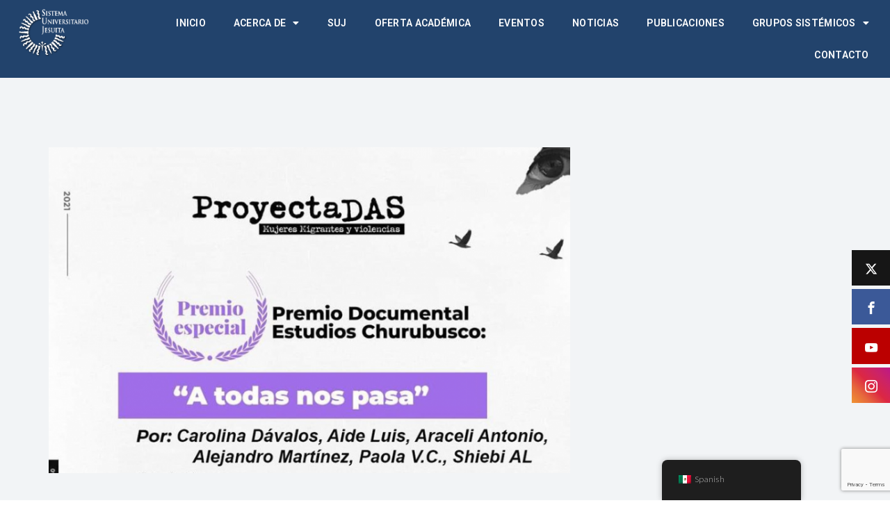

--- FILE ---
content_type: text/html; charset=UTF-8
request_url: https://sistemauniversitariojesuita.org.mx/tag/derecho-de-las-mujeres-a-vivir-libres-de-violencia/
body_size: 138928
content:
<!DOCTYPE html>
<html dir="ltr" lang="es" prefix="og: https://ogp.me/ns#">
<head>
	<meta charset="UTF-8">
	<meta name="viewport" content="width=device-width, initial-scale=1.0, viewport-fit=cover" />		<title>Derecho de las mujeres a vivir libres de violencia -</title>

		<!-- All in One SEO 4.9.3 - aioseo.com -->
	<meta name="robots" content="max-image-preview:large" />
	<link rel="canonical" href="https://sistemauniversitariojesuita.org.mx/tag/derecho-de-las-mujeres-a-vivir-libres-de-violencia/" />
	<meta name="generator" content="All in One SEO (AIOSEO) 4.9.3" />
		<script type="application/ld+json" class="aioseo-schema">
			{"@context":"https:\/\/schema.org","@graph":[{"@type":"BreadcrumbList","@id":"https:\/\/sistemauniversitariojesuita.org.mx\/tag\/derecho-de-las-mujeres-a-vivir-libres-de-violencia\/#breadcrumblist","itemListElement":[{"@type":"ListItem","@id":"https:\/\/sistemauniversitariojesuita.org.mx#listItem","position":1,"name":"Inicio","item":"https:\/\/sistemauniversitariojesuita.org.mx","nextItem":{"@type":"ListItem","@id":"https:\/\/sistemauniversitariojesuita.org.mx\/tag\/derecho-de-las-mujeres-a-vivir-libres-de-violencia\/#listItem","name":"Derecho de las mujeres a vivir libres de violencia"}},{"@type":"ListItem","@id":"https:\/\/sistemauniversitariojesuita.org.mx\/tag\/derecho-de-las-mujeres-a-vivir-libres-de-violencia\/#listItem","position":2,"name":"Derecho de las mujeres a vivir libres de violencia","previousItem":{"@type":"ListItem","@id":"https:\/\/sistemauniversitariojesuita.org.mx#listItem","name":"Inicio"}}]},{"@type":"CollectionPage","@id":"https:\/\/sistemauniversitariojesuita.org.mx\/tag\/derecho-de-las-mujeres-a-vivir-libres-de-violencia\/#collectionpage","url":"https:\/\/sistemauniversitariojesuita.org.mx\/tag\/derecho-de-las-mujeres-a-vivir-libres-de-violencia\/","name":"Derecho de las mujeres a vivir libres de violencia -","inLanguage":"es-MX","isPartOf":{"@id":"https:\/\/sistemauniversitariojesuita.org.mx\/#website"},"breadcrumb":{"@id":"https:\/\/sistemauniversitariojesuita.org.mx\/tag\/derecho-de-las-mujeres-a-vivir-libres-de-violencia\/#breadcrumblist"}},{"@type":"Organization","@id":"https:\/\/sistemauniversitariojesuita.org.mx\/#organization","name":"Sistema Universitario Jesuita","url":"https:\/\/sistemauniversitariojesuita.org.mx\/"},{"@type":"WebSite","@id":"https:\/\/sistemauniversitariojesuita.org.mx\/#website","url":"https:\/\/sistemauniversitariojesuita.org.mx\/","name":"Sistema Universitario Jesuita.","inLanguage":"es-MX","publisher":{"@id":"https:\/\/sistemauniversitariojesuita.org.mx\/#organization"}}]}
		</script>
		<!-- All in One SEO -->

<link rel='dns-prefetch' href='//maps.googleapis.com' />
<link rel='dns-prefetch' href='//fonts.googleapis.com' />
<link rel="alternate" type="application/rss+xml" title=" &raquo; Feed" href="https://sistemauniversitariojesuita.org.mx/feed/" />
<link rel="alternate" type="application/rss+xml" title=" &raquo; RSS de los comentarios" href="https://sistemauniversitariojesuita.org.mx/comments/feed/" />
<link rel="alternate" type="application/rss+xml" title=" &raquo; Derecho de las mujeres a vivir libres de violencia RSS de la etiqueta" href="https://sistemauniversitariojesuita.org.mx/tag/derecho-de-las-mujeres-a-vivir-libres-de-violencia/feed/" />
		<!-- This site uses the Google Analytics by MonsterInsights plugin v9.11.1 - Using Analytics tracking - https://www.monsterinsights.com/ -->
		<!-- Nota: MonsterInsights no está actualmente configurado en este sitio. El dueño del sitio necesita identificarse usando su cuenta de Google Analytics en el panel de ajustes de MonsterInsights. -->
					<!-- No tracking code set -->
				<!-- / Google Analytics by MonsterInsights -->
		<style id='wp-img-auto-sizes-contain-inline-css' type='text/css'>
img:is([sizes=auto i],[sizes^="auto," i]){contain-intrinsic-size:3000px 1500px}
/*# sourceURL=wp-img-auto-sizes-contain-inline-css */
</style>
<link rel='stylesheet' id='smls-frontend-style-css' href='https://sistemauniversitariojesuita.org.mx/wp-content/plugins/smart-logo-showcase-lite/css/smls-frontend-style.css' type='text/css' media='all' />
<link rel='stylesheet' id='smls-block-editor-css' href='https://sistemauniversitariojesuita.org.mx/wp-content/plugins/smart-logo-showcase-lite/inc/smls-block/smls-block.css' type='text/css' media='all' />
<link rel='stylesheet' id='mec-select2-style-css' href='https://sistemauniversitariojesuita.org.mx/wp-content/plugins/modern-events-calendar-lite/assets/packages/select2/select2.min.css' type='text/css' media='all' />
<link rel='stylesheet' id='mec-font-icons-css' href='https://sistemauniversitariojesuita.org.mx/wp-content/plugins/modern-events-calendar-lite/assets/css/iconfonts.css' type='text/css' media='all' />
<link rel='stylesheet' id='mec-frontend-style-css' href='https://sistemauniversitariojesuita.org.mx/wp-content/plugins/modern-events-calendar-lite/assets/css/frontend.min.css' type='text/css' media='all' />
<link rel='stylesheet' id='mec-tooltip-style-css' href='https://sistemauniversitariojesuita.org.mx/wp-content/plugins/modern-events-calendar-lite/assets/packages/tooltip/tooltip.css' type='text/css' media='all' />
<link rel='stylesheet' id='mec-tooltip-shadow-style-css' href='https://sistemauniversitariojesuita.org.mx/wp-content/plugins/modern-events-calendar-lite/assets/packages/tooltip/tooltipster-sideTip-shadow.min.css' type='text/css' media='all' />
<link rel='stylesheet' id='featherlight-css' href='https://sistemauniversitariojesuita.org.mx/wp-content/plugins/modern-events-calendar-lite/assets/packages/featherlight/featherlight.css' type='text/css' media='all' />
<link rel='stylesheet' id='mec-lity-style-css' href='https://sistemauniversitariojesuita.org.mx/wp-content/plugins/modern-events-calendar-lite/assets/packages/lity/lity.min.css' type='text/css' media='all' />
<link rel='stylesheet' id='mec-general-calendar-style-css' href='https://sistemauniversitariojesuita.org.mx/wp-content/plugins/modern-events-calendar-lite/assets/css/mec-general-calendar.css' type='text/css' media='all' />
<style id='wp-emoji-styles-inline-css' type='text/css'>

	img.wp-smiley, img.emoji {
		display: inline !important;
		border: none !important;
		box-shadow: none !important;
		height: 1em !important;
		width: 1em !important;
		margin: 0 0.07em !important;
		vertical-align: -0.1em !important;
		background: none !important;
		padding: 0 !important;
	}
/*# sourceURL=wp-emoji-styles-inline-css */
</style>
<link rel='stylesheet' id='wp-block-library-css' href='https://sistemauniversitariojesuita.org.mx/wp-includes/css/dist/block-library/style.min.css' type='text/css' media='all' />
<style id='classic-theme-styles-inline-css' type='text/css'>
/*! This file is auto-generated */
.wp-block-button__link{color:#fff;background-color:#32373c;border-radius:9999px;box-shadow:none;text-decoration:none;padding:calc(.667em + 2px) calc(1.333em + 2px);font-size:1.125em}.wp-block-file__button{background:#32373c;color:#fff;text-decoration:none}
/*# sourceURL=/wp-includes/css/classic-themes.min.css */
</style>
<link rel='stylesheet' id='aioseo/css/src/vue/standalone/blocks/table-of-contents/global.scss-css' href='https://sistemauniversitariojesuita.org.mx/wp-content/plugins/all-in-one-seo-pack/dist/Lite/assets/css/table-of-contents/global.e90f6d47.css' type='text/css' media='all' />
<style id='pdfemb-pdf-embedder-viewer-style-inline-css' type='text/css'>
.wp-block-pdfemb-pdf-embedder-viewer{max-width:none}

/*# sourceURL=https://sistemauniversitariojesuita.org.mx/wp-content/plugins/pdf-embedder/block/build/style-index.css */
</style>
<style id='global-styles-inline-css' type='text/css'>
:root{--wp--preset--aspect-ratio--square: 1;--wp--preset--aspect-ratio--4-3: 4/3;--wp--preset--aspect-ratio--3-4: 3/4;--wp--preset--aspect-ratio--3-2: 3/2;--wp--preset--aspect-ratio--2-3: 2/3;--wp--preset--aspect-ratio--16-9: 16/9;--wp--preset--aspect-ratio--9-16: 9/16;--wp--preset--color--black: #000000;--wp--preset--color--cyan-bluish-gray: #abb8c3;--wp--preset--color--white: #ffffff;--wp--preset--color--pale-pink: #f78da7;--wp--preset--color--vivid-red: #cf2e2e;--wp--preset--color--luminous-vivid-orange: #ff6900;--wp--preset--color--luminous-vivid-amber: #fcb900;--wp--preset--color--light-green-cyan: #7bdcb5;--wp--preset--color--vivid-green-cyan: #00d084;--wp--preset--color--pale-cyan-blue: #8ed1fc;--wp--preset--color--vivid-cyan-blue: #0693e3;--wp--preset--color--vivid-purple: #9b51e0;--wp--preset--gradient--vivid-cyan-blue-to-vivid-purple: linear-gradient(135deg,rgb(6,147,227) 0%,rgb(155,81,224) 100%);--wp--preset--gradient--light-green-cyan-to-vivid-green-cyan: linear-gradient(135deg,rgb(122,220,180) 0%,rgb(0,208,130) 100%);--wp--preset--gradient--luminous-vivid-amber-to-luminous-vivid-orange: linear-gradient(135deg,rgb(252,185,0) 0%,rgb(255,105,0) 100%);--wp--preset--gradient--luminous-vivid-orange-to-vivid-red: linear-gradient(135deg,rgb(255,105,0) 0%,rgb(207,46,46) 100%);--wp--preset--gradient--very-light-gray-to-cyan-bluish-gray: linear-gradient(135deg,rgb(238,238,238) 0%,rgb(169,184,195) 100%);--wp--preset--gradient--cool-to-warm-spectrum: linear-gradient(135deg,rgb(74,234,220) 0%,rgb(151,120,209) 20%,rgb(207,42,186) 40%,rgb(238,44,130) 60%,rgb(251,105,98) 80%,rgb(254,248,76) 100%);--wp--preset--gradient--blush-light-purple: linear-gradient(135deg,rgb(255,206,236) 0%,rgb(152,150,240) 100%);--wp--preset--gradient--blush-bordeaux: linear-gradient(135deg,rgb(254,205,165) 0%,rgb(254,45,45) 50%,rgb(107,0,62) 100%);--wp--preset--gradient--luminous-dusk: linear-gradient(135deg,rgb(255,203,112) 0%,rgb(199,81,192) 50%,rgb(65,88,208) 100%);--wp--preset--gradient--pale-ocean: linear-gradient(135deg,rgb(255,245,203) 0%,rgb(182,227,212) 50%,rgb(51,167,181) 100%);--wp--preset--gradient--electric-grass: linear-gradient(135deg,rgb(202,248,128) 0%,rgb(113,206,126) 100%);--wp--preset--gradient--midnight: linear-gradient(135deg,rgb(2,3,129) 0%,rgb(40,116,252) 100%);--wp--preset--font-size--small: 13px;--wp--preset--font-size--medium: 20px;--wp--preset--font-size--large: 36px;--wp--preset--font-size--x-large: 42px;--wp--preset--spacing--20: 0.44rem;--wp--preset--spacing--30: 0.67rem;--wp--preset--spacing--40: 1rem;--wp--preset--spacing--50: 1.5rem;--wp--preset--spacing--60: 2.25rem;--wp--preset--spacing--70: 3.38rem;--wp--preset--spacing--80: 5.06rem;--wp--preset--shadow--natural: 6px 6px 9px rgba(0, 0, 0, 0.2);--wp--preset--shadow--deep: 12px 12px 50px rgba(0, 0, 0, 0.4);--wp--preset--shadow--sharp: 6px 6px 0px rgba(0, 0, 0, 0.2);--wp--preset--shadow--outlined: 6px 6px 0px -3px rgb(255, 255, 255), 6px 6px rgb(0, 0, 0);--wp--preset--shadow--crisp: 6px 6px 0px rgb(0, 0, 0);}:where(.is-layout-flex){gap: 0.5em;}:where(.is-layout-grid){gap: 0.5em;}body .is-layout-flex{display: flex;}.is-layout-flex{flex-wrap: wrap;align-items: center;}.is-layout-flex > :is(*, div){margin: 0;}body .is-layout-grid{display: grid;}.is-layout-grid > :is(*, div){margin: 0;}:where(.wp-block-columns.is-layout-flex){gap: 2em;}:where(.wp-block-columns.is-layout-grid){gap: 2em;}:where(.wp-block-post-template.is-layout-flex){gap: 1.25em;}:where(.wp-block-post-template.is-layout-grid){gap: 1.25em;}.has-black-color{color: var(--wp--preset--color--black) !important;}.has-cyan-bluish-gray-color{color: var(--wp--preset--color--cyan-bluish-gray) !important;}.has-white-color{color: var(--wp--preset--color--white) !important;}.has-pale-pink-color{color: var(--wp--preset--color--pale-pink) !important;}.has-vivid-red-color{color: var(--wp--preset--color--vivid-red) !important;}.has-luminous-vivid-orange-color{color: var(--wp--preset--color--luminous-vivid-orange) !important;}.has-luminous-vivid-amber-color{color: var(--wp--preset--color--luminous-vivid-amber) !important;}.has-light-green-cyan-color{color: var(--wp--preset--color--light-green-cyan) !important;}.has-vivid-green-cyan-color{color: var(--wp--preset--color--vivid-green-cyan) !important;}.has-pale-cyan-blue-color{color: var(--wp--preset--color--pale-cyan-blue) !important;}.has-vivid-cyan-blue-color{color: var(--wp--preset--color--vivid-cyan-blue) !important;}.has-vivid-purple-color{color: var(--wp--preset--color--vivid-purple) !important;}.has-black-background-color{background-color: var(--wp--preset--color--black) !important;}.has-cyan-bluish-gray-background-color{background-color: var(--wp--preset--color--cyan-bluish-gray) !important;}.has-white-background-color{background-color: var(--wp--preset--color--white) !important;}.has-pale-pink-background-color{background-color: var(--wp--preset--color--pale-pink) !important;}.has-vivid-red-background-color{background-color: var(--wp--preset--color--vivid-red) !important;}.has-luminous-vivid-orange-background-color{background-color: var(--wp--preset--color--luminous-vivid-orange) !important;}.has-luminous-vivid-amber-background-color{background-color: var(--wp--preset--color--luminous-vivid-amber) !important;}.has-light-green-cyan-background-color{background-color: var(--wp--preset--color--light-green-cyan) !important;}.has-vivid-green-cyan-background-color{background-color: var(--wp--preset--color--vivid-green-cyan) !important;}.has-pale-cyan-blue-background-color{background-color: var(--wp--preset--color--pale-cyan-blue) !important;}.has-vivid-cyan-blue-background-color{background-color: var(--wp--preset--color--vivid-cyan-blue) !important;}.has-vivid-purple-background-color{background-color: var(--wp--preset--color--vivid-purple) !important;}.has-black-border-color{border-color: var(--wp--preset--color--black) !important;}.has-cyan-bluish-gray-border-color{border-color: var(--wp--preset--color--cyan-bluish-gray) !important;}.has-white-border-color{border-color: var(--wp--preset--color--white) !important;}.has-pale-pink-border-color{border-color: var(--wp--preset--color--pale-pink) !important;}.has-vivid-red-border-color{border-color: var(--wp--preset--color--vivid-red) !important;}.has-luminous-vivid-orange-border-color{border-color: var(--wp--preset--color--luminous-vivid-orange) !important;}.has-luminous-vivid-amber-border-color{border-color: var(--wp--preset--color--luminous-vivid-amber) !important;}.has-light-green-cyan-border-color{border-color: var(--wp--preset--color--light-green-cyan) !important;}.has-vivid-green-cyan-border-color{border-color: var(--wp--preset--color--vivid-green-cyan) !important;}.has-pale-cyan-blue-border-color{border-color: var(--wp--preset--color--pale-cyan-blue) !important;}.has-vivid-cyan-blue-border-color{border-color: var(--wp--preset--color--vivid-cyan-blue) !important;}.has-vivid-purple-border-color{border-color: var(--wp--preset--color--vivid-purple) !important;}.has-vivid-cyan-blue-to-vivid-purple-gradient-background{background: var(--wp--preset--gradient--vivid-cyan-blue-to-vivid-purple) !important;}.has-light-green-cyan-to-vivid-green-cyan-gradient-background{background: var(--wp--preset--gradient--light-green-cyan-to-vivid-green-cyan) !important;}.has-luminous-vivid-amber-to-luminous-vivid-orange-gradient-background{background: var(--wp--preset--gradient--luminous-vivid-amber-to-luminous-vivid-orange) !important;}.has-luminous-vivid-orange-to-vivid-red-gradient-background{background: var(--wp--preset--gradient--luminous-vivid-orange-to-vivid-red) !important;}.has-very-light-gray-to-cyan-bluish-gray-gradient-background{background: var(--wp--preset--gradient--very-light-gray-to-cyan-bluish-gray) !important;}.has-cool-to-warm-spectrum-gradient-background{background: var(--wp--preset--gradient--cool-to-warm-spectrum) !important;}.has-blush-light-purple-gradient-background{background: var(--wp--preset--gradient--blush-light-purple) !important;}.has-blush-bordeaux-gradient-background{background: var(--wp--preset--gradient--blush-bordeaux) !important;}.has-luminous-dusk-gradient-background{background: var(--wp--preset--gradient--luminous-dusk) !important;}.has-pale-ocean-gradient-background{background: var(--wp--preset--gradient--pale-ocean) !important;}.has-electric-grass-gradient-background{background: var(--wp--preset--gradient--electric-grass) !important;}.has-midnight-gradient-background{background: var(--wp--preset--gradient--midnight) !important;}.has-small-font-size{font-size: var(--wp--preset--font-size--small) !important;}.has-medium-font-size{font-size: var(--wp--preset--font-size--medium) !important;}.has-large-font-size{font-size: var(--wp--preset--font-size--large) !important;}.has-x-large-font-size{font-size: var(--wp--preset--font-size--x-large) !important;}
:where(.wp-block-post-template.is-layout-flex){gap: 1.25em;}:where(.wp-block-post-template.is-layout-grid){gap: 1.25em;}
:where(.wp-block-term-template.is-layout-flex){gap: 1.25em;}:where(.wp-block-term-template.is-layout-grid){gap: 1.25em;}
:where(.wp-block-columns.is-layout-flex){gap: 2em;}:where(.wp-block-columns.is-layout-grid){gap: 2em;}
:root :where(.wp-block-pullquote){font-size: 1.5em;line-height: 1.6;}
/*# sourceURL=global-styles-inline-css */
</style>
<link rel='stylesheet' id='contact-form-7-css' href='https://sistemauniversitariojesuita.org.mx/wp-content/plugins/contact-form-7/includes/css/styles.css' type='text/css' media='all' />
<link rel='stylesheet' id='smls-fontawesome-style-css' href='https://sistemauniversitariojesuita.org.mx/wp-content/plugins/smart-logo-showcase-lite/css/font-awesome.min.css' type='text/css' media='all' />
<link rel='stylesheet' id='smls-google-fonts-sans-css' href='https://fonts.googleapis.com/css?family=Open+Sans%3A400%2C300%2C600%2C700%2C800' type='text/css' media='all' />
<link rel='stylesheet' id='smls-google-fonts-roboto-css' href='https://fonts.googleapis.com/css?family=Roboto%3A400%2C300italic%2C400italic%2C500%2C500italic%2C700%2C700italic%2C900italic%2C900' type='text/css' media='all' />
<link rel='stylesheet' id='smls-google-fonts-lato-css' href='https://fonts.googleapis.com/css?family=Lato%3A400%2C300italic%2C400italic%2C700%2C700italic%2C900italic%2C900' type='text/css' media='all' />
<link rel='stylesheet' id='smls-google-fonts-montserrat-css' href='https://fonts.googleapis.com/css?family=Montserrat%3A400%2C700' type='text/css' media='all' />
<link rel='stylesheet' id='smls-google-fonts-merriweather-css' href='https://fonts.googleapis.com/css?family=Merriweather+Sans%3A300%2C400%2C700%2C800+Sans%3A300%2C400%2C700' type='text/css' media='all' />
<link rel='stylesheet' id='smls-google-fonts-droid-css' href='https://fonts.googleapis.com/css?family=Droid+Sans%3A400%2C700' type='text/css' media='all' />
<link rel='stylesheet' id='smls-google-fonts-oxygen-css' href='https://fonts.googleapis.com/css?family=Oxygen%3A300%2C400%2C700' type='text/css' media='all' />
<link rel='stylesheet' id='smls-google-fonts-raleway-css' href='https://fonts.googleapis.com/css?family=Raleway%3A100%2C200%2C300%2C400%2C500%2C600%2C700%2C800%2C900' type='text/css' media='all' />
<link rel='stylesheet' id='smls-owl-style-css' href='https://sistemauniversitariojesuita.org.mx/wp-content/plugins/smart-logo-showcase-lite/css/owl.carousel.css' type='text/css' media='all' />
<link rel='stylesheet' id='smls-tooltip-style-css' href='https://sistemauniversitariojesuita.org.mx/wp-content/plugins/smart-logo-showcase-lite/css/tooltipster.bundle.css' type='text/css' media='all' />
<link rel='stylesheet' id='smls-responsive-style-css' href='https://sistemauniversitariojesuita.org.mx/wp-content/plugins/smart-logo-showcase-lite/css/smls-responsive.css' type='text/css' media='all' />
<link rel='stylesheet' id='smls-popup-style-css' href='https://sistemauniversitariojesuita.org.mx/wp-content/plugins/smart-logo-showcase-lite/css/popup-contact.css' type='text/css' media='all' />
<link rel='stylesheet' id='font-awesome-css' href='https://sistemauniversitariojesuita.org.mx/wp-content/plugins/elementor/assets/lib/font-awesome/css/font-awesome.min.css' type='text/css' media='all' />
<link rel='stylesheet' id='unlimited-timeline-css-css' href='https://sistemauniversitariojesuita.org.mx/wp-content/plugins/unlimited-timeline/css/style.css' type='text/css' media='all' />
<link rel='stylesheet' id='trp-floater-language-switcher-style-css' href='https://sistemauniversitariojesuita.org.mx/wp-content/plugins/translatepress-multilingual/assets/css/trp-floater-language-switcher.css' type='text/css' media='all' />
<link rel='stylesheet' id='trp-language-switcher-style-css' href='https://sistemauniversitariojesuita.org.mx/wp-content/plugins/translatepress-multilingual/assets/css/trp-language-switcher.css' type='text/css' media='all' />
<link rel='stylesheet' id='parent-style-css' href='https://sistemauniversitariojesuita.org.mx/wp-content/themes/kingma/style.css' type='text/css' media='all' />
<link rel='stylesheet' id='kingma-google-fonts-css' href='//fonts.googleapis.com/css?family=Lato%3A400%2C100%2C100italic%2C300%2C300italic%2C400italic%2C700%2C700italic%2C900%2C900italic%257cOpen%2BSans%3A400%2C300%2C300italic%2C400italic%2C600%2C600italic%2C700%2C700italic%2C800%2C800italic%26subset%3Dlatin%2Clatin-ext' type='text/css' media='all' />
<link rel='stylesheet' id='bootstrap-css' href='https://sistemauniversitariojesuita.org.mx/wp-content/themes/kingma-child/assets/vendors/bootstrap/css/bootstrap.min.css' type='text/css' media='all' />
<link rel='stylesheet' id='fontawesome-css' href='https://sistemauniversitariojesuita.org.mx/wp-content/themes/kingma-child/assets/vendors/fontawesome/css/font-awesome.min.css' type='text/css' media='all' />
<link rel='stylesheet' id='swiper-css' href='https://sistemauniversitariojesuita.org.mx/wp-content/plugins/elementor/assets/lib/swiper/v8/css/swiper.min.css' type='text/css' media='all' />
<link rel='stylesheet' id='formstone-background-css' href='https://sistemauniversitariojesuita.org.mx/wp-content/themes/kingma-child/assets/vendors/formstone/css/background.css' type='text/css' media='all' />
<link rel='stylesheet' id='formstone-lightbox-css' href='https://sistemauniversitariojesuita.org.mx/wp-content/themes/kingma-child/assets/vendors/formstone/css/lightbox.css' type='text/css' media='all' />
<link rel='stylesheet' id='animate-css' href='https://sistemauniversitariojesuita.org.mx/wp-content/themes/kingma-child/assets/vendors/animate.css/animate.min.css' type='text/css' media='all' />
<link rel='stylesheet' id='loaders-css' href='https://sistemauniversitariojesuita.org.mx/wp-content/themes/kingma-child/assets/vendors/loaders.css/loaders.min.css' type='text/css' media='all' />
<link rel='stylesheet' id='kingma-text-animation-css' href='https://sistemauniversitariojesuita.org.mx/wp-content/themes/kingma-child/assets/vendors/text-animation-css/css/index.css' type='text/css' media='all' />
<link rel='stylesheet' id='kingma-app-css' href='https://sistemauniversitariojesuita.org.mx/wp-content/themes/kingma-child/assets/css/app.css' type='text/css' media='all' />
<link rel='stylesheet' id='kingma-style-css' href='https://sistemauniversitariojesuita.org.mx/wp-content/themes/kingma-child/style.css' type='text/css' media='all' />
<link rel='stylesheet' id='elementor-frontend-css' href='https://sistemauniversitariojesuita.org.mx/wp-content/plugins/elementor/assets/css/frontend.min.css' type='text/css' media='all' />
<style id='elementor-frontend-inline-css' type='text/css'>
.elementor-kit-2861{--e-global-color-primary:#6EC1E4;--e-global-color-secondary:#54595F;--e-global-color-text:#7A7A7A;--e-global-color-accent:#61CE70;--e-global-color-73003f5f:#4054B2;--e-global-color-151ae65f:#23A455;--e-global-color-7f0e2568:#000;--e-global-color-720f7783:#FFF;--e-global-color-095ff84:#F9F9F9;--e-global-typography-primary-font-family:"Roboto";--e-global-typography-primary-font-weight:600;--e-global-typography-secondary-font-family:"Roboto Slab";--e-global-typography-secondary-font-weight:400;--e-global-typography-text-font-family:"Roboto";--e-global-typography-text-font-weight:400;--e-global-typography-accent-font-family:"Roboto";--e-global-typography-accent-font-weight:500;}.elementor-kit-2861 e-page-transition{background-color:#FFBC7D;}.elementor-section.elementor-section-boxed > .elementor-container{max-width:1140px;}.e-con{--container-max-width:1140px;}{}h1.entry-title{display:var(--page-title-display);}@media(max-width:1024px){.elementor-section.elementor-section-boxed > .elementor-container{max-width:1024px;}.e-con{--container-max-width:1024px;}}@media(max-width:767px){.elementor-section.elementor-section-boxed > .elementor-container{max-width:767px;}.e-con{--container-max-width:767px;}}
.elementor-4527 .elementor-element.elementor-element-63f1916:not(.elementor-motion-effects-element-type-background), .elementor-4527 .elementor-element.elementor-element-63f1916 > .elementor-motion-effects-container > .elementor-motion-effects-layer{background-color:#22436C;}.elementor-4527 .elementor-element.elementor-element-63f1916{transition:background 0.3s, border 0.3s, border-radius 0.3s, box-shadow 0.3s;margin-top:0px;margin-bottom:0px;padding:0px 0px 0px 0px;}.elementor-4527 .elementor-element.elementor-element-63f1916 > .elementor-background-overlay{transition:background 0.3s, border-radius 0.3s, opacity 0.3s;}.elementor-4527 .elementor-element.elementor-element-467ccd3.elementor-column > .elementor-widget-wrap{justify-content:center;}.elementor-4527 .elementor-element.elementor-element-467ccd3 > .elementor-element-populated{padding:10px 10px 10px 10px;}.elementor-widget-image .widget-image-caption{color:var( --e-global-color-text );font-family:var( --e-global-typography-text-font-family ), Sans-serif;font-weight:var( --e-global-typography-text-font-weight );}.elementor-4527 .elementor-element.elementor-element-0cb9105{width:var( --container-widget-width, 78.596% );max-width:78.596%;--container-widget-width:78.596%;--container-widget-flex-grow:0;}.elementor-bc-flex-widget .elementor-4527 .elementor-element.elementor-element-340622f.elementor-column .elementor-widget-wrap{align-items:center;}.elementor-4527 .elementor-element.elementor-element-340622f.elementor-column.elementor-element[data-element_type="column"] > .elementor-widget-wrap.elementor-element-populated{align-content:center;align-items:center;}.elementor-4527 .elementor-element.elementor-element-340622f.elementor-column > .elementor-widget-wrap{justify-content:center;}.elementor-widget-nav-menu .elementor-nav-menu .elementor-item{font-family:var( --e-global-typography-primary-font-family ), Sans-serif;font-weight:var( --e-global-typography-primary-font-weight );}.elementor-widget-nav-menu .elementor-nav-menu--main .elementor-item{color:var( --e-global-color-text );fill:var( --e-global-color-text );}.elementor-widget-nav-menu .elementor-nav-menu--main .elementor-item:hover,
					.elementor-widget-nav-menu .elementor-nav-menu--main .elementor-item.elementor-item-active,
					.elementor-widget-nav-menu .elementor-nav-menu--main .elementor-item.highlighted,
					.elementor-widget-nav-menu .elementor-nav-menu--main .elementor-item:focus{color:var( --e-global-color-accent );fill:var( --e-global-color-accent );}.elementor-widget-nav-menu .elementor-nav-menu--main:not(.e--pointer-framed) .elementor-item:before,
					.elementor-widget-nav-menu .elementor-nav-menu--main:not(.e--pointer-framed) .elementor-item:after{background-color:var( --e-global-color-accent );}.elementor-widget-nav-menu .e--pointer-framed .elementor-item:before,
					.elementor-widget-nav-menu .e--pointer-framed .elementor-item:after{border-color:var( --e-global-color-accent );}.elementor-widget-nav-menu{--e-nav-menu-divider-color:var( --e-global-color-text );}.elementor-widget-nav-menu .elementor-nav-menu--dropdown .elementor-item, .elementor-widget-nav-menu .elementor-nav-menu--dropdown  .elementor-sub-item{font-family:var( --e-global-typography-accent-font-family ), Sans-serif;font-weight:var( --e-global-typography-accent-font-weight );}.elementor-4527 .elementor-element.elementor-element-d59c51d .elementor-menu-toggle{margin:0 auto;}.elementor-4527 .elementor-element.elementor-element-d59c51d .elementor-nav-menu .elementor-item{font-family:"Roboto", Sans-serif;font-size:1em;font-weight:600;text-transform:uppercase;}.elementor-4527 .elementor-element.elementor-element-d59c51d .elementor-nav-menu--main .elementor-item{color:#FFFFFF;fill:#FFFFFF;}.elementor-4527 .elementor-element.elementor-element-d59c51d .elementor-nav-menu--dropdown a, .elementor-4527 .elementor-element.elementor-element-d59c51d .elementor-menu-toggle{color:#FFFFFF;fill:#FFFFFF;}.elementor-4527 .elementor-element.elementor-element-d59c51d .elementor-nav-menu--dropdown{background-color:#22436C;}.elementor-4527 .elementor-element.elementor-element-d59c51d .elementor-nav-menu--dropdown .elementor-item, .elementor-4527 .elementor-element.elementor-element-d59c51d .elementor-nav-menu--dropdown  .elementor-sub-item{font-family:"Roboto", Sans-serif;font-weight:500;text-transform:uppercase;}.elementor-theme-builder-content-area{height:400px;}.elementor-location-header:before, .elementor-location-footer:before{content:"";display:table;clear:both;}@media(max-width:767px){.elementor-4527 .elementor-element.elementor-element-467ccd3{width:30%;}.elementor-4527 .elementor-element.elementor-element-340622f{width:70%;}}@media(min-width:768px){.elementor-4527 .elementor-element.elementor-element-467ccd3{width:12.544%;}.elementor-4527 .elementor-element.elementor-element-340622f{width:87.456%;}}
.elementor-5805 .elementor-element.elementor-element-ea0a506{border-style:solid;border-width:2px 0px 0px 0px;border-color:#B63218;margin-top:30px;margin-bottom:30px;padding:50px 0px 0px 0px;}.elementor-5805 .elementor-element.elementor-element-ea0a506, .elementor-5805 .elementor-element.elementor-element-ea0a506 > .elementor-background-overlay{border-radius:0px 0px 0px 0px;}.elementor-bc-flex-widget .elementor-5805 .elementor-element.elementor-element-ce71437.elementor-column .elementor-widget-wrap{align-items:center;}.elementor-5805 .elementor-element.elementor-element-ce71437.elementor-column.elementor-element[data-element_type="column"] > .elementor-widget-wrap.elementor-element-populated{align-content:center;align-items:center;}.elementor-widget-image .widget-image-caption{color:var( --e-global-color-text );font-family:var( --e-global-typography-text-font-family ), Sans-serif;font-weight:var( --e-global-typography-text-font-weight );}.elementor-bc-flex-widget .elementor-5805 .elementor-element.elementor-element-d506d0b.elementor-column .elementor-widget-wrap{align-items:center;}.elementor-5805 .elementor-element.elementor-element-d506d0b.elementor-column.elementor-element[data-element_type="column"] > .elementor-widget-wrap.elementor-element-populated{align-content:center;align-items:center;}.elementor-5805 .elementor-element.elementor-element-d506d0b > .elementor-element-populated{margin:0px 0px 0px 0px;--e-column-margin-right:0px;--e-column-margin-left:0px;padding:0px 0px 0px 0px;}.elementor-bc-flex-widget .elementor-5805 .elementor-element.elementor-element-38c1d53.elementor-column .elementor-widget-wrap{align-items:center;}.elementor-5805 .elementor-element.elementor-element-38c1d53.elementor-column.elementor-element[data-element_type="column"] > .elementor-widget-wrap.elementor-element-populated{align-content:center;align-items:center;}.elementor-5805 .elementor-element.elementor-element-38c1d53 > .elementor-element-populated{margin:0px 0px 0px 0px;--e-column-margin-right:0px;--e-column-margin-left:0px;padding:0px 0px 0px 0px;}.elementor-bc-flex-widget .elementor-5805 .elementor-element.elementor-element-087a742.elementor-column .elementor-widget-wrap{align-items:center;}.elementor-5805 .elementor-element.elementor-element-087a742.elementor-column.elementor-element[data-element_type="column"] > .elementor-widget-wrap.elementor-element-populated{align-content:center;align-items:center;}.elementor-5805 .elementor-element.elementor-element-087a742 > .elementor-element-populated{margin:0px 0px 0px 0px;--e-column-margin-right:0px;--e-column-margin-left:0px;padding:0px 0px 0px 0px;}.elementor-bc-flex-widget .elementor-5805 .elementor-element.elementor-element-47a5a1d.elementor-column .elementor-widget-wrap{align-items:center;}.elementor-5805 .elementor-element.elementor-element-47a5a1d.elementor-column.elementor-element[data-element_type="column"] > .elementor-widget-wrap.elementor-element-populated{align-content:center;align-items:center;}.elementor-5805 .elementor-element.elementor-element-47a5a1d > .elementor-element-populated{margin:0px 0px 0px 0px;--e-column-margin-right:0px;--e-column-margin-left:0px;padding:0px 0px 0px 0px;}.elementor-bc-flex-widget .elementor-5805 .elementor-element.elementor-element-15ab772.elementor-column .elementor-widget-wrap{align-items:center;}.elementor-5805 .elementor-element.elementor-element-15ab772.elementor-column.elementor-element[data-element_type="column"] > .elementor-widget-wrap.elementor-element-populated{align-content:center;align-items:center;}.elementor-5805 .elementor-element.elementor-element-15ab772 > .elementor-element-populated{margin:0px 0px 0px 0px;--e-column-margin-right:0px;--e-column-margin-left:0px;padding:0px 0px 0px 0px;}.elementor-bc-flex-widget .elementor-5805 .elementor-element.elementor-element-2523ea0.elementor-column .elementor-widget-wrap{align-items:center;}.elementor-5805 .elementor-element.elementor-element-2523ea0.elementor-column.elementor-element[data-element_type="column"] > .elementor-widget-wrap.elementor-element-populated{align-content:center;align-items:center;}.elementor-bc-flex-widget .elementor-5805 .elementor-element.elementor-element-a742407.elementor-column .elementor-widget-wrap{align-items:center;}.elementor-5805 .elementor-element.elementor-element-a742407.elementor-column.elementor-element[data-element_type="column"] > .elementor-widget-wrap.elementor-element-populated{align-content:center;align-items:center;}.elementor-bc-flex-widget .elementor-5805 .elementor-element.elementor-element-c2a8761.elementor-column .elementor-widget-wrap{align-items:center;}.elementor-5805 .elementor-element.elementor-element-c2a8761.elementor-column.elementor-element[data-element_type="column"] > .elementor-widget-wrap.elementor-element-populated{align-content:center;align-items:center;}.elementor-5805 .elementor-element.elementor-element-37ac4d8{--grid-template-columns:repeat(0, auto);--grid-column-gap:5px;--grid-row-gap:0px;}.elementor-5805 .elementor-element.elementor-element-37ac4d8 .elementor-widget-container{text-align:center;}.elementor-5805 .elementor-element.elementor-element-5a956c3{width:auto;max-width:auto;top:50%;}body:not(.rtl) .elementor-5805 .elementor-element.elementor-element-5a956c3{right:0px;}body.rtl .elementor-5805 .elementor-element.elementor-element-5a956c3{left:0px;}.elementor-theme-builder-content-area{height:400px;}.elementor-location-header:before, .elementor-location-footer:before{content:"";display:table;clear:both;}@media(max-width:767px){.elementor-5805 .elementor-element.elementor-element-ce71437{width:16%;}.elementor-5805 .elementor-element.elementor-element-ce71437 > .elementor-element-populated{padding:0px 0px 0px 0px;}.elementor-5805 .elementor-element.elementor-element-d506d0b{width:29%;}.elementor-5805 .elementor-element.elementor-element-38c1d53{width:13%;}.elementor-5805 .elementor-element.elementor-element-087a742{width:13%;}.elementor-5805 .elementor-element.elementor-element-47a5a1d{width:14%;}.elementor-5805 .elementor-element.elementor-element-15ab772{width:13%;}.elementor-5805 .elementor-element.elementor-element-2523ea0{width:46%;}.elementor-5805 .elementor-element.elementor-element-2523ea0 > .elementor-element-populated{margin:10px 0px 0px 0px;--e-column-margin-right:0px;--e-column-margin-left:0px;}.elementor-5805 .elementor-element.elementor-element-a742407{width:23%;}.elementor-5805 .elementor-element.elementor-element-a742407 > .elementor-element-populated{margin:10px 0px 0px 0px;--e-column-margin-right:0px;--e-column-margin-left:0px;}.elementor-5805 .elementor-element.elementor-element-c2a8761{width:30%;}.elementor-5805 .elementor-element.elementor-element-c2a8761 > .elementor-element-populated{margin:10px 0px 0px 0px;--e-column-margin-right:0px;--e-column-margin-left:0px;}}@media(min-width:768px){.elementor-5805 .elementor-element.elementor-element-ce71437{width:10.935%;}.elementor-5805 .elementor-element.elementor-element-d506d0b{width:12.579%;}.elementor-5805 .elementor-element.elementor-element-38c1d53{width:5.491%;}.elementor-5805 .elementor-element.elementor-element-087a742{width:5.826%;}.elementor-5805 .elementor-element.elementor-element-47a5a1d{width:6.288%;}.elementor-5805 .elementor-element.elementor-element-15ab772{width:5.585%;}.elementor-5805 .elementor-element.elementor-element-2523ea0{width:27.954%;}.elementor-5805 .elementor-element.elementor-element-a742407{width:11.551%;}.elementor-5805 .elementor-element.elementor-element-c2a8761{width:13.568%;}}/* Start custom CSS for social-icons, class: .elementor-element-37ac4d8 */.elementor-5805 .elementor-element.elementor-element-37ac4d8{
    display: none;
}/* End custom CSS */
/* Start custom CSS for html, class: .elementor-element-5a956c3 */.iconos {
    font-size: 1.3em !important;
    padding-bottom: 15px !important;
    margin-bottom: -19px;
    display: grid;
    padding: 1em;
    text-align: center;
}

.icon-x{
    color: white;
    background: #161616 !important;
}
.icon-facebook{
    color: white;
    background: #3b5998 !important;
}
.icon-youtube{
    color: white;
    background: #bb0000 !important;
}
.icon-instagram{
    color: white;
    background: linear-gradient(45deg, #f09433 0%,#e6683c 25%,#dc2743 50%,#cc2366 75%,#bc1888 100%);
}/* End custom CSS */
/*# sourceURL=elementor-frontend-inline-css */
</style>
<link rel='stylesheet' id='widget-image-css' href='https://sistemauniversitariojesuita.org.mx/wp-content/plugins/elementor/assets/css/widget-image.min.css' type='text/css' media='all' />
<link rel='stylesheet' id='widget-nav-menu-css' href='https://sistemauniversitariojesuita.org.mx/wp-content/plugins/elementor-pro/assets/css/widget-nav-menu.min.css' type='text/css' media='all' />
<link rel='stylesheet' id='e-animation-fadeIn-css' href='https://sistemauniversitariojesuita.org.mx/wp-content/plugins/elementor/assets/lib/animations/styles/fadeIn.min.css' type='text/css' media='all' />
<link rel='stylesheet' id='widget-social-icons-css' href='https://sistemauniversitariojesuita.org.mx/wp-content/plugins/elementor/assets/css/widget-social-icons.min.css' type='text/css' media='all' />
<link rel='stylesheet' id='e-apple-webkit-css' href='https://sistemauniversitariojesuita.org.mx/wp-content/plugins/elementor/assets/css/conditionals/apple-webkit.min.css' type='text/css' media='all' />
<link rel='stylesheet' id='elementor-icons-css' href='https://sistemauniversitariojesuita.org.mx/wp-content/plugins/elementor/assets/lib/eicons/css/elementor-icons.min.css' type='text/css' media='all' />
<link rel='stylesheet' id='mec-owl-carousel-style-css' href='https://sistemauniversitariojesuita.org.mx/wp-content/plugins/modern-events-calendar-lite/assets/packages/owl-carousel/owl.carousel.min.css' type='text/css' media='all' />
<link rel='stylesheet' id='mec-owl-carousel-theme-style-css' href='https://sistemauniversitariojesuita.org.mx/wp-content/plugins/modern-events-calendar-lite/assets/packages/owl-carousel/owl.theme.min.css' type='text/css' media='all' />
<link rel='stylesheet' id='elementor-gf-roboto-css' href='https://fonts.googleapis.com/css?family=Roboto:100,100italic,200,200italic,300,300italic,400,400italic,500,500italic,600,600italic,700,700italic,800,800italic,900,900italic&#038;display=auto' type='text/css' media='all' />
<link rel='stylesheet' id='elementor-gf-robotoslab-css' href='https://fonts.googleapis.com/css?family=Roboto+Slab:100,100italic,200,200italic,300,300italic,400,400italic,500,500italic,600,600italic,700,700italic,800,800italic,900,900italic&#038;display=auto' type='text/css' media='all' />
<link rel='stylesheet' id='elementor-icons-shared-0-css' href='https://sistemauniversitariojesuita.org.mx/wp-content/plugins/elementor/assets/lib/font-awesome/css/fontawesome.min.css' type='text/css' media='all' />
<link rel='stylesheet' id='elementor-icons-fa-solid-css' href='https://sistemauniversitariojesuita.org.mx/wp-content/plugins/elementor/assets/lib/font-awesome/css/solid.min.css' type='text/css' media='all' />
<link rel='stylesheet' id='elementor-icons-fa-brands-css' href='https://sistemauniversitariojesuita.org.mx/wp-content/plugins/elementor/assets/lib/font-awesome/css/brands.min.css' type='text/css' media='all' />
<link rel='stylesheet' id='elementor-icons-icomoon-css' href='https://sistemauniversitariojesuita.org.mx/wp-content/uploads/elementor/custom-icons/icomoon/style.css' type='text/css' media='all' />
<script type="text/javascript" src="https://sistemauniversitariojesuita.org.mx/wp-includes/js/jquery/jquery.min.js" id="jquery-core-js"></script>
<script type="text/javascript" src="https://sistemauniversitariojesuita.org.mx/wp-includes/js/jquery/jquery-migrate.min.js" id="jquery-migrate-js"></script>
<script type="text/javascript" src="https://sistemauniversitariojesuita.org.mx/wp-content/plugins/modern-events-calendar-lite/assets/js/mec-general-calendar.js" id="mec-general-calendar-script-js"></script>
<script type="text/javascript" id="mec-frontend-script-js-extra">
/* <![CDATA[ */
var mecdata = {"day":"d\u00eda","days":"d\u00edas","hour":"hora","hours":"horas","minute":"minuto","minutes":"minutos","second":"segundo","seconds":"segundos","elementor_edit_mode":"no","recapcha_key":"","ajax_url":"https://sistemauniversitariojesuita.org.mx/wp-admin/admin-ajax.php","fes_nonce":"5ec5619f27","current_year":"2026","current_month":"01","datepicker_format":"yy-mm-dd&Y-m-d"};
//# sourceURL=mec-frontend-script-js-extra
/* ]]> */
</script>
<script type="text/javascript" src="https://sistemauniversitariojesuita.org.mx/wp-content/plugins/modern-events-calendar-lite/assets/js/frontend.js" id="mec-frontend-script-js"></script>
<script type="text/javascript" src="https://sistemauniversitariojesuita.org.mx/wp-content/plugins/modern-events-calendar-lite/assets/js/events.js" id="mec-events-script-js"></script>
<script type="text/javascript" src="https://sistemauniversitariojesuita.org.mx/wp-content/plugins/smart-logo-showcase-lite/js/owl.carousel.js" id="smls-owl-script-js"></script>
<script type="text/javascript" src="https://sistemauniversitariojesuita.org.mx/wp-content/plugins/smart-logo-showcase-lite/js/tooltipster.bundle.js" id="smls-tooltip-script-js"></script>
<script type="text/javascript" src="https://sistemauniversitariojesuita.org.mx/wp-content/plugins/smart-logo-showcase-lite/js/smls-frontend-script.js" id="smls-frontend-script-js"></script>
<script type="text/javascript" id="ajax-loadmore-js-extra">
/* <![CDATA[ */
var loadmore_ajax = {"ajaxurl":"https://sistemauniversitariojesuita.org.mx/wp-admin/admin-ajax.php","query_vars":"1","current_url":"https://sistemauniversitariojesuita.org.mx/tag/derecho-de-las-mujeres-a-vivir-libres-de-violencia"};
//# sourceURL=ajax-loadmore-js-extra
/* ]]> */
</script>
<script type="text/javascript" src="https://sistemauniversitariojesuita.org.mx/wp-content/plugins/unlimited-timeline/js/ajax.js" id="ajax-loadmore-js"></script>
<link rel="https://api.w.org/" href="https://sistemauniversitariojesuita.org.mx/wp-json/" /><link rel="alternate" title="JSON" type="application/json" href="https://sistemauniversitariojesuita.org.mx/wp-json/wp/v2/tags/188" /><link rel="EditURI" type="application/rsd+xml" title="RSD" href="https://sistemauniversitariojesuita.org.mx/xmlrpc.php?rsd" />
<link rel="alternate" hreflang="es-MX" href="https://sistemauniversitariojesuita.org.mx/tag/derecho-de-las-mujeres-a-vivir-libres-de-violencia/"/>
<link rel="alternate" hreflang="es" href="https://sistemauniversitariojesuita.org.mx/tag/derecho-de-las-mujeres-a-vivir-libres-de-violencia/"/>
<link rel="shortcut icon" href="https://sistemauniversitariojesuita.org.mx/wp-content/themes/kingma-child/assets/img/favicon.png"><style type="text/css"></style><meta name="generator" content="Elementor 3.34.1; features: additional_custom_breakpoints; settings: css_print_method-internal, google_font-enabled, font_display-auto">
<!-- Meta Pixel Code -->
<script>
!function(f,b,e,v,n,t,s)
{if(f.fbq)return;n=f.fbq=function(){n.callMethod?
n.callMethod.apply(n,arguments):n.queue.push(arguments)};
if(!f._fbq)f._fbq=n;n.push=n;n.loaded=!0;n.version='2.0';
n.queue=[];t=b.createElement(e);t.async=!0;
t.src=v;s=b.getElementsByTagName(e)[0];
s.parentNode.insertBefore(t,s)}(window, document,'script',
'https://connect.facebook.net/en_US/fbevents.js');
fbq('init', '161032455968878');
fbq('track', 'PageView');
</script>
<noscript><img height="1" width="1" style="display:none"
src="https://www.facebook.com/tr?id=161032455968878&ev=PageView&noscript=1"
/></noscript>
<!-- End Meta Pixel Code -->
<style>
img.attachment-medium.size-medium.wp-post-image {
height: 300px !important;
object-fit: cover !important;
object-position: top left !important;
}
</style>
			<style>
				.e-con.e-parent:nth-of-type(n+4):not(.e-lazyloaded):not(.e-no-lazyload),
				.e-con.e-parent:nth-of-type(n+4):not(.e-lazyloaded):not(.e-no-lazyload) * {
					background-image: none !important;
				}
				@media screen and (max-height: 1024px) {
					.e-con.e-parent:nth-of-type(n+3):not(.e-lazyloaded):not(.e-no-lazyload),
					.e-con.e-parent:nth-of-type(n+3):not(.e-lazyloaded):not(.e-no-lazyload) * {
						background-image: none !important;
					}
				}
				@media screen and (max-height: 640px) {
					.e-con.e-parent:nth-of-type(n+2):not(.e-lazyloaded):not(.e-no-lazyload),
					.e-con.e-parent:nth-of-type(n+2):not(.e-lazyloaded):not(.e-no-lazyload) * {
						background-image: none !important;
					}
				}
			</style>
					<style type="text/css" id="wp-custom-css">
			body{
	padding:0 !important;
}		</style>
				<style type="text/css">
													.list-timeline.ev-center.diamond .timeline-row .timeline-item .in-ct i.firs, 
				.list-timeline.ev-right.diamond .timeline-row .excicle-icon i.thir, 
				.list-timeline.ev-left.diamond .timeline-row .excicle-icon i.firs, 
				.list-timeline.ev-both-side.diamond .timeline-row:nth-child(odd) .excicle-icon i.firs, 
				.list-timeline.ev-both-side.diamond .timeline-row:nth-child(2n) .excicle-icon i.firs,
				.list-timeline.ev-left .timeline-row .excicle-icon i.firs, .list-timeline.ev-both-side .timeline-row:nth-child(odd) .excicle-icon i.firs, .list-timeline.ev-both-side .timeline-row:nth-child(2n) .excicle-icon i.thir,
				.list-timeline .timeline-item .item-bd .date,
				.list-timeline.ev-right .timeline-row .excicle-icon i.thir,
				.list-timeline .timeline-row .timeline-item .event-title i.firs,
				.list-timeline.ev-center .timeline-row .timeline-item i.firs,
				.list-timeline.ex-background-image .timeline-item .event-title a i:before,
				.list-timeline .event-title i{ color:#22436c;}
				.timeline-row.loadmore a,
				.list-timeline .timeline-item .read-more-bt{ border-color:#22436c}
				.list-timeline.ex-background-image .timeline-row:nth-child(even) .timeline-item .info-details .date,
				.list-timeline.ex-background-image .timeline-row:nth-child(odd) .timeline-item .info-details .date,
				.list-timeline.ev-center.diamond .timeline-row .timeline-item .in-ct i.firs, 
				.list-timeline.ev-right.diamond .timeline-row .excicle-icon i.thir, 
				.list-timeline.ev-left.diamond .timeline-row .excicle-icon i.firs, 
				.list-timeline.ev-both-side.diamond .timeline-row:nth-child(odd) .excicle-icon i.firs, 
				.list-timeline.ev-both-side.diamond .timeline-row:nth-child(2n) .excicle-icon i.firs,
				.list-timeline .timeline-item .read-more-bt:hover,
				.list-timeline.ex-background-image .timeline-item .event-title a i:before,
				.list-timeline.ex-background-image:not(.ev-center) .timeline-item .item-bd .event-title,
				.timeline-row.loadmore a{ background:#22436c}
				.list-timeline.ex-background-image .timeline-row .excicle-icon i{ background:rgba(34,67,108, .25)}
				.list-timeline.ex-background-image .timeline-item .in-ct i:before, .list-timeline.ex-background-image .timeline-item .event-title a i:before,
				.list-timeline.ex-background-image.ev-left .timeline-row .excicle-icon i.firs, 
				.list-timeline.ex-background-image.ev-right .timeline-row .excicle-icon i.thir, .list-timeline.ex-background-image.ev-both-side .timeline-row:nth-child(odd) .excicle-icon i.firs, .list-timeline.ex-background-image.ev-both-side .timeline-row:nth-child(2n) .excicle-icon i.thir{ background:#22436c}
				@media screen and (max-width: 768px) {
					.list-timeline.ex-background-image.ev-both-side .timeline-row:nth-child(2n) .excicle-icon i.thir{background:rgba(34,67,108, .25)}
					.list-timeline.ev-both-side .timeline-row:nth-child(2n) .excicle-icon i.thir{color:rgba(34,67,108, .25)}
					.list-timeline.ex-background-image.ev-both-side .timeline-row .excicle-icon i.firs{background:#22436c}
					.list-timeline.ev-both-side .timeline-row .excicle-icon i.firs:before{ color:#22436c}
				}
				@media screen and (min-width: 768px) {
					.list-timeline.ev-both-side.diamond .timeline-row:nth-child(2n) .excicle-icon i.thir{background:#22436c; color:#22436c;}
				}
			.date {
    font-weight: bold;
    font-size: 2em !important;
}
span.line-fix {
    background: #d3373b !important;
}
.event-title a {
    color: #22436c !important;
    font-size: 2em !important;
}
.thumb-item img {
    width: 90%;
}		</style>
		<style type="text/css">.mec-wrap, .mec-wrap div:not([class^="elementor-"]), .lity-container, .mec-wrap h1, .mec-wrap h2, .mec-wrap h3, .mec-wrap h4, .mec-wrap h5, .mec-wrap h6, .entry-content .mec-wrap h1, .entry-content .mec-wrap h2, .entry-content .mec-wrap h3, .entry-content .mec-wrap h4, .entry-content .mec-wrap h5, .entry-content .mec-wrap h6, .mec-wrap .mec-totalcal-box input[type="submit"], .mec-wrap .mec-totalcal-box .mec-totalcal-view span, .mec-agenda-event-title a, .lity-content .mec-events-meta-group-booking select, .lity-content .mec-book-ticket-variation h5, .lity-content .mec-events-meta-group-booking input[type="number"], .lity-content .mec-events-meta-group-booking input[type="text"], .lity-content .mec-events-meta-group-booking input[type="email"],.mec-organizer-item a, .mec-single-event .mec-events-meta-group-booking ul.mec-book-tickets-container li.mec-book-ticket-container label { font-family: "Montserrat", -apple-system, BlinkMacSystemFont, "Segoe UI", Roboto, sans-serif;}.mec-event-content p, .mec-search-bar-result .mec-event-detail{ font-family: Roboto, sans-serif;} .mec-wrap .mec-totalcal-box input, .mec-wrap .mec-totalcal-box select, .mec-checkboxes-search .mec-searchbar-category-wrap, .mec-wrap .mec-totalcal-box .mec-totalcal-view span { font-family: "Roboto", Helvetica, Arial, sans-serif; }.mec-event-grid-modern .event-grid-modern-head .mec-event-day, .mec-event-list-minimal .mec-time-details, .mec-event-list-minimal .mec-event-detail, .mec-event-list-modern .mec-event-detail, .mec-event-grid-minimal .mec-time-details, .mec-event-grid-minimal .mec-event-detail, .mec-event-grid-simple .mec-event-detail, .mec-event-cover-modern .mec-event-place, .mec-event-cover-clean .mec-event-place, .mec-calendar .mec-event-article .mec-localtime-details div, .mec-calendar .mec-event-article .mec-event-detail, .mec-calendar.mec-calendar-daily .mec-calendar-d-top h2, .mec-calendar.mec-calendar-daily .mec-calendar-d-top h3, .mec-toggle-item-col .mec-event-day, .mec-weather-summary-temp { font-family: "Roboto", sans-serif; } .mec-fes-form, .mec-fes-list, .mec-fes-form input, .mec-event-date .mec-tooltip .box, .mec-event-status .mec-tooltip .box, .ui-datepicker.ui-widget, .mec-fes-form button[type="submit"].mec-fes-sub-button, .mec-wrap .mec-timeline-events-container p, .mec-wrap .mec-timeline-events-container h4, .mec-wrap .mec-timeline-events-container div, .mec-wrap .mec-timeline-events-container a, .mec-wrap .mec-timeline-events-container span { font-family: -apple-system, BlinkMacSystemFont, "Segoe UI", Roboto, sans-serif !important; }.mec-event-grid-minimal .mec-modal-booking-button:hover, .mec-events-timeline-wrap .mec-organizer-item a, .mec-events-timeline-wrap .mec-organizer-item:after, .mec-events-timeline-wrap .mec-shortcode-organizers i, .mec-timeline-event .mec-modal-booking-button, .mec-wrap .mec-map-lightbox-wp.mec-event-list-classic .mec-event-date, .mec-timetable-t2-col .mec-modal-booking-button:hover, .mec-event-container-classic .mec-modal-booking-button:hover, .mec-calendar-events-side .mec-modal-booking-button:hover, .mec-event-grid-yearly  .mec-modal-booking-button, .mec-events-agenda .mec-modal-booking-button, .mec-event-grid-simple .mec-modal-booking-button, .mec-event-list-minimal  .mec-modal-booking-button:hover, .mec-timeline-month-divider,  .mec-wrap.colorskin-custom .mec-totalcal-box .mec-totalcal-view span:hover,.mec-wrap.colorskin-custom .mec-calendar.mec-event-calendar-classic .mec-selected-day,.mec-wrap.colorskin-custom .mec-color, .mec-wrap.colorskin-custom .mec-event-sharing-wrap .mec-event-sharing > li:hover a, .mec-wrap.colorskin-custom .mec-color-hover:hover, .mec-wrap.colorskin-custom .mec-color-before *:before ,.mec-wrap.colorskin-custom .mec-widget .mec-event-grid-classic.owl-carousel .owl-nav i,.mec-wrap.colorskin-custom .mec-event-list-classic a.magicmore:hover,.mec-wrap.colorskin-custom .mec-event-grid-simple:hover .mec-event-title,.mec-wrap.colorskin-custom .mec-single-event .mec-event-meta dd.mec-events-event-categories:before,.mec-wrap.colorskin-custom .mec-single-event-date:before,.mec-wrap.colorskin-custom .mec-single-event-time:before,.mec-wrap.colorskin-custom .mec-events-meta-group.mec-events-meta-group-venue:before,.mec-wrap.colorskin-custom .mec-calendar .mec-calendar-side .mec-previous-month i,.mec-wrap.colorskin-custom .mec-calendar .mec-calendar-side .mec-next-month:hover,.mec-wrap.colorskin-custom .mec-calendar .mec-calendar-side .mec-previous-month:hover,.mec-wrap.colorskin-custom .mec-calendar .mec-calendar-side .mec-next-month:hover,.mec-wrap.colorskin-custom .mec-calendar.mec-event-calendar-classic dt.mec-selected-day:hover,.mec-wrap.colorskin-custom .mec-infowindow-wp h5 a:hover, .colorskin-custom .mec-events-meta-group-countdown .mec-end-counts h3,.mec-calendar .mec-calendar-side .mec-next-month i,.mec-wrap .mec-totalcal-box i,.mec-calendar .mec-event-article .mec-event-title a:hover,.mec-attendees-list-details .mec-attendee-profile-link a:hover,.mec-wrap.colorskin-custom .mec-next-event-details li i, .mec-next-event-details i:before, .mec-marker-infowindow-wp .mec-marker-infowindow-count, .mec-next-event-details a,.mec-wrap.colorskin-custom .mec-events-masonry-cats a.mec-masonry-cat-selected,.lity .mec-color,.lity .mec-color-before :before,.lity .mec-color-hover:hover,.lity .mec-wrap .mec-color,.lity .mec-wrap .mec-color-before :before,.lity .mec-wrap .mec-color-hover:hover,.leaflet-popup-content .mec-color,.leaflet-popup-content .mec-color-before :before,.leaflet-popup-content .mec-color-hover:hover,.leaflet-popup-content .mec-wrap .mec-color,.leaflet-popup-content .mec-wrap .mec-color-before :before,.leaflet-popup-content .mec-wrap .mec-color-hover:hover, .mec-calendar.mec-calendar-daily .mec-calendar-d-table .mec-daily-view-day.mec-daily-view-day-active.mec-color, .mec-map-boxshow div .mec-map-view-event-detail.mec-event-detail i,.mec-map-boxshow div .mec-map-view-event-detail.mec-event-detail:hover,.mec-map-boxshow .mec-color,.mec-map-boxshow .mec-color-before :before,.mec-map-boxshow .mec-color-hover:hover,.mec-map-boxshow .mec-wrap .mec-color,.mec-map-boxshow .mec-wrap .mec-color-before :before,.mec-map-boxshow .mec-wrap .mec-color-hover:hover, .mec-choosen-time-message, .mec-booking-calendar-month-navigation .mec-next-month:hover, .mec-booking-calendar-month-navigation .mec-previous-month:hover, .mec-yearly-view-wrap .mec-agenda-event-title a:hover, .mec-yearly-view-wrap .mec-yearly-title-sec .mec-next-year i, .mec-yearly-view-wrap .mec-yearly-title-sec .mec-previous-year i, .mec-yearly-view-wrap .mec-yearly-title-sec .mec-next-year:hover, .mec-yearly-view-wrap .mec-yearly-title-sec .mec-previous-year:hover, .mec-av-spot .mec-av-spot-head .mec-av-spot-box span, .mec-wrap.colorskin-custom .mec-calendar .mec-calendar-side .mec-previous-month:hover .mec-load-month-link, .mec-wrap.colorskin-custom .mec-calendar .mec-calendar-side .mec-next-month:hover .mec-load-month-link, .mec-yearly-view-wrap .mec-yearly-title-sec .mec-previous-year:hover .mec-load-month-link, .mec-yearly-view-wrap .mec-yearly-title-sec .mec-next-year:hover .mec-load-month-link, .mec-skin-list-events-container .mec-data-fields-tooltip .mec-data-fields-tooltip-box ul .mec-event-data-field-item a, .mec-booking-shortcode .mec-event-ticket-name, .mec-booking-shortcode .mec-event-ticket-price, .mec-booking-shortcode .mec-ticket-variation-name, .mec-booking-shortcode .mec-ticket-variation-price, .mec-booking-shortcode label, .mec-booking-shortcode .nice-select, .mec-booking-shortcode input, .mec-booking-shortcode span.mec-book-price-detail-description, .mec-booking-shortcode .mec-ticket-name, .mec-booking-shortcode label.wn-checkbox-label, .mec-wrap.mec-cart table tr td a {color: #a81010}.mec-skin-carousel-container .mec-event-footer-carousel-type3 .mec-modal-booking-button:hover, .mec-wrap.colorskin-custom .mec-event-sharing .mec-event-share:hover .event-sharing-icon,.mec-wrap.colorskin-custom .mec-event-grid-clean .mec-event-date,.mec-wrap.colorskin-custom .mec-event-list-modern .mec-event-sharing > li:hover a i,.mec-wrap.colorskin-custom .mec-event-list-modern .mec-event-sharing .mec-event-share:hover .mec-event-sharing-icon,.mec-wrap.colorskin-custom .mec-event-list-modern .mec-event-sharing li:hover a i,.mec-wrap.colorskin-custom .mec-calendar:not(.mec-event-calendar-classic) .mec-selected-day,.mec-wrap.colorskin-custom .mec-calendar .mec-selected-day:hover,.mec-wrap.colorskin-custom .mec-calendar .mec-calendar-row  dt.mec-has-event:hover,.mec-wrap.colorskin-custom .mec-calendar .mec-has-event:after, .mec-wrap.colorskin-custom .mec-bg-color, .mec-wrap.colorskin-custom .mec-bg-color-hover:hover, .colorskin-custom .mec-event-sharing-wrap:hover > li, .mec-wrap.colorskin-custom .mec-totalcal-box .mec-totalcal-view span.mec-totalcalview-selected,.mec-wrap .flip-clock-wrapper ul li a div div.inn,.mec-wrap .mec-totalcal-box .mec-totalcal-view span.mec-totalcalview-selected,.event-carousel-type1-head .mec-event-date-carousel,.mec-event-countdown-style3 .mec-event-date,#wrap .mec-wrap article.mec-event-countdown-style1,.mec-event-countdown-style1 .mec-event-countdown-part3 a.mec-event-button,.mec-wrap .mec-event-countdown-style2,.mec-map-get-direction-btn-cnt input[type="submit"],.mec-booking button,span.mec-marker-wrap,.mec-wrap.colorskin-custom .mec-timeline-events-container .mec-timeline-event-date:before, .mec-has-event-for-booking.mec-active .mec-calendar-novel-selected-day, .mec-booking-tooltip.multiple-time .mec-booking-calendar-date.mec-active, .mec-booking-tooltip.multiple-time .mec-booking-calendar-date:hover, .mec-ongoing-normal-label, .mec-calendar .mec-has-event:after, .mec-event-list-modern .mec-event-sharing li:hover .telegram{background-color: #a81010;}.mec-booking-tooltip.multiple-time .mec-booking-calendar-date:hover, .mec-calendar-day.mec-active .mec-booking-tooltip.multiple-time .mec-booking-calendar-date.mec-active{ background-color: #a81010;}.mec-skin-carousel-container .mec-event-footer-carousel-type3 .mec-modal-booking-button:hover, .mec-timeline-month-divider, .mec-wrap.colorskin-custom .mec-single-event .mec-speakers-details ul li .mec-speaker-avatar a:hover img,.mec-wrap.colorskin-custom .mec-event-list-modern .mec-event-sharing > li:hover a i,.mec-wrap.colorskin-custom .mec-event-list-modern .mec-event-sharing .mec-event-share:hover .mec-event-sharing-icon,.mec-wrap.colorskin-custom .mec-event-list-standard .mec-month-divider span:before,.mec-wrap.colorskin-custom .mec-single-event .mec-social-single:before,.mec-wrap.colorskin-custom .mec-single-event .mec-frontbox-title:before,.mec-wrap.colorskin-custom .mec-calendar .mec-calendar-events-side .mec-table-side-day, .mec-wrap.colorskin-custom .mec-border-color, .mec-wrap.colorskin-custom .mec-border-color-hover:hover, .colorskin-custom .mec-single-event .mec-frontbox-title:before, .colorskin-custom .mec-single-event .mec-wrap-checkout h4:before, .colorskin-custom .mec-single-event .mec-events-meta-group-booking form > h4:before, .mec-wrap.colorskin-custom .mec-totalcal-box .mec-totalcal-view span.mec-totalcalview-selected,.mec-wrap .mec-totalcal-box .mec-totalcal-view span.mec-totalcalview-selected,.event-carousel-type1-head .mec-event-date-carousel:after,.mec-wrap.colorskin-custom .mec-events-masonry-cats a.mec-masonry-cat-selected, .mec-marker-infowindow-wp .mec-marker-infowindow-count, .mec-wrap.colorskin-custom .mec-events-masonry-cats a:hover, .mec-has-event-for-booking .mec-calendar-novel-selected-day, .mec-booking-tooltip.multiple-time .mec-booking-calendar-date.mec-active, .mec-booking-tooltip.multiple-time .mec-booking-calendar-date:hover, .mec-virtual-event-history h3:before, .mec-booking-tooltip.multiple-time .mec-booking-calendar-date:hover, .mec-calendar-day.mec-active .mec-booking-tooltip.multiple-time .mec-booking-calendar-date.mec-active, .mec-rsvp-form-box form > h4:before, .mec-wrap .mec-box-title::before, .mec-box-title::before  {border-color: #a81010;}.mec-wrap.colorskin-custom .mec-event-countdown-style3 .mec-event-date:after,.mec-wrap.colorskin-custom .mec-month-divider span:before, .mec-calendar.mec-event-container-simple dl dt.mec-selected-day, .mec-calendar.mec-event-container-simple dl dt.mec-selected-day:hover{border-bottom-color:#a81010;}.mec-wrap.colorskin-custom  article.mec-event-countdown-style1 .mec-event-countdown-part2:after{border-color: transparent transparent transparent #a81010;}.mec-wrap.colorskin-custom .mec-box-shadow-color { box-shadow: 0 4px 22px -7px #a81010;}.mec-events-timeline-wrap .mec-shortcode-organizers, .mec-timeline-event .mec-modal-booking-button, .mec-events-timeline-wrap:before, .mec-wrap.colorskin-custom .mec-timeline-event-local-time, .mec-wrap.colorskin-custom .mec-timeline-event-time ,.mec-wrap.colorskin-custom .mec-timeline-event-location,.mec-choosen-time-message { background: rgba(168,16,16,.11);}.mec-wrap.colorskin-custom .mec-timeline-events-container .mec-timeline-event-date:after{ background: rgba(168,16,16,.3);}.mec-booking-shortcode button { box-shadow: 0 2px 2px rgba(168 16 16 / 27%);}.mec-booking-shortcode button.mec-book-form-back-button{ background-color: rgba(168 16 16 / 40%);}.mec-events-meta-group-booking-shortcode{ background: rgba(168,16,16,.14);}.mec-booking-shortcode label.wn-checkbox-label, .mec-booking-shortcode .nice-select,.mec-booking-shortcode input, .mec-booking-shortcode .mec-book-form-gateway-label input[type=radio]:before, .mec-booking-shortcode input[type=radio]:checked:before, .mec-booking-shortcode ul.mec-book-price-details li, .mec-booking-shortcode ul.mec-book-price-details{ border-color: rgba(168 16 16 / 27%) !important;}.mec-booking-shortcode input::-webkit-input-placeholder,.mec-booking-shortcode textarea::-webkit-input-placeholder{color: #a81010}.mec-booking-shortcode input::-moz-placeholder,.mec-booking-shortcode textarea::-moz-placeholder{color: #a81010}.mec-booking-shortcode input:-ms-input-placeholder,.mec-booking-shortcode textarea:-ms-input-placeholder {color: #a81010}.mec-booking-shortcode input:-moz-placeholder,.mec-booking-shortcode textarea:-moz-placeholder {color: #a81010}.mec-booking-shortcode label.wn-checkbox-label:after, .mec-booking-shortcode label.wn-checkbox-label:before, .mec-booking-shortcode input[type=radio]:checked:after{background-color: #a81010}@media only screen and (min-width: 1281px) {.mec-container,body [id*="mec_skin_"].mec-fluent-wrap {width: 100% !important;max-width: 100% !important;}}@media only screen and (min-width: 1600px) {.mec-container,body [id*="mec_skin_"].mec-fluent-wrap {width: 100% !important;max-width: 100% !important;}}</style>				<style type="text/css" id="c4wp-checkout-css">
					.woocommerce-checkout .c4wp_captcha_field {
						margin-bottom: 10px;
						margin-top: 15px;
						position: relative;
						display: inline-block;
					}
				</style>
							<style type="text/css" id="c4wp-v3-lp-form-css">
				.login #login, .login #lostpasswordform {
					min-width: 350px !important;
				}
				.wpforms-field-c4wp iframe {
					width: 100% !important;
				}
			</style>
			</head>
<body class="archive tag tag-derecho-de-las-mujeres-a-vivir-libres-de-violencia tag-188 wp-theme-kingma wp-child-theme-kingma-child translatepress-es_MX  menu-open-always transparent-menu elementor-default elementor-kit-2861">
		<header data-elementor-type="header" data-elementor-id="4527" class="elementor elementor-4527 elementor-location-header" data-elementor-post-type="elementor_library">
					<section class="elementor-section elementor-top-section elementor-element elementor-element-63f1916 elementor-section-full_width elementor-section-height-default elementor-section-height-default" data-id="63f1916" data-element_type="section" data-settings="{&quot;background_background&quot;:&quot;classic&quot;}">
						<div class="elementor-container elementor-column-gap-default">
					<div class="elementor-column elementor-col-50 elementor-top-column elementor-element elementor-element-467ccd3" data-id="467ccd3" data-element_type="column">
			<div class="elementor-widget-wrap elementor-element-populated">
						<div class="elementor-element elementor-element-0cb9105 elementor-widget__width-initial elementor-widget elementor-widget-image" data-id="0cb9105" data-element_type="widget" data-widget_type="image.default">
				<div class="elementor-widget-container">
															<img width="273" height="180" src="https://sistemauniversitariojesuita.org.mx/wp-content/uploads/2016/05/logo-suj.png" class="attachment-large size-large wp-image-330" alt="" />															</div>
				</div>
					</div>
		</div>
				<div class="elementor-column elementor-col-50 elementor-top-column elementor-element elementor-element-340622f" data-id="340622f" data-element_type="column">
			<div class="elementor-widget-wrap elementor-element-populated">
						<div class="elementor-element elementor-element-d59c51d elementor-nav-menu__align-end elementor-nav-menu--dropdown-tablet elementor-nav-menu__text-align-aside elementor-nav-menu--toggle elementor-nav-menu--burger elementor-widget elementor-widget-nav-menu" data-id="d59c51d" data-element_type="widget" data-settings="{&quot;layout&quot;:&quot;horizontal&quot;,&quot;submenu_icon&quot;:{&quot;value&quot;:&quot;&lt;i class=\&quot;fas fa-caret-down\&quot; aria-hidden=\&quot;true\&quot;&gt;&lt;\/i&gt;&quot;,&quot;library&quot;:&quot;fa-solid&quot;},&quot;toggle&quot;:&quot;burger&quot;}" data-widget_type="nav-menu.default">
				<div class="elementor-widget-container">
								<nav aria-label="Menu" class="elementor-nav-menu--main elementor-nav-menu__container elementor-nav-menu--layout-horizontal e--pointer-underline e--animation-fade">
				<ul id="menu-1-d59c51d" class="elementor-nav-menu"><li class="menu-item menu-item-type-post_type menu-item-object-page menu-item-home menu-item-4520"><a href="https://sistemauniversitariojesuita.org.mx/" class="elementor-item">Inicio</a></li>
<li class="menu-item menu-item-type-custom menu-item-object-custom menu-item-has-children menu-item-4521"><a href="#" class="elementor-item elementor-item-anchor">Acerca de</a>
<ul class="sub-menu elementor-nav-menu--dropdown">
	<li class="menu-item menu-item-type-post_type menu-item-object-page menu-item-4519"><a href="https://sistemauniversitariojesuita.org.mx/suj-espiritu-ignaciano/" class="elementor-sub-item">Espíritu Ignaciano</a></li>
	<li class="menu-item menu-item-type-post_type menu-item-object-page menu-item-4518"><a href="https://sistemauniversitariojesuita.org.mx/suj-jesuitas-historia/" class="elementor-sub-item">Jesuitas en la historia</a></li>
</ul>
</li>
<li class="menu-item menu-item-type-post_type menu-item-object-page menu-item-4515"><a href="https://sistemauniversitariojesuita.org.mx/suj-sistema-universitario-jesuita/" class="elementor-item">SUJ</a></li>
<li class="menu-item menu-item-type-post_type menu-item-object-page menu-item-8996"><a href="https://sistemauniversitariojesuita.org.mx/oferta-academica/" class="elementor-item">Oferta académica</a></li>
<li class="menu-item menu-item-type-post_type menu-item-object-page menu-item-4517"><a href="https://sistemauniversitariojesuita.org.mx/suj-eventos/" class="elementor-item">Eventos</a></li>
<li class="menu-item menu-item-type-post_type menu-item-object-page menu-item-4516"><a href="https://sistemauniversitariojesuita.org.mx/suj-noticias/" class="elementor-item">Noticias</a></li>
<li class="menu-item menu-item-type-custom menu-item-object-custom menu-item-10676"><a href="https://sistemauniversitariojesuita.org.mx/publicaciones-periodicas-suj/" class="elementor-item">Publicaciones</a></li>
<li class="menu-item menu-item-type-custom menu-item-object-custom menu-item-has-children menu-item-4522"><a href="#" class="elementor-item elementor-item-anchor">Grupos Sistémicos</a>
<ul class="sub-menu elementor-nav-menu--dropdown">
	<li class="menu-item menu-item-type-custom menu-item-object-custom menu-item-4523"><a href="https://sistemauniversitariojesuita.org.mx/campos-estrategicos/feycultura/" class="elementor-sub-item">Fe y cultura</a></li>
	<li class="menu-item menu-item-type-custom menu-item-object-custom menu-item-7442"><a target="_blank" href="https://migracionsuj.mx/" class="elementor-sub-item">Migración</a></li>
	<li class="menu-item menu-item-type-custom menu-item-object-custom menu-item-10033"><a href="https://sistemauniversitariojesuita.org.mx/campos-estrategicos/reconcilab/" class="elementor-sub-item">RECONCILAB</a></li>
</ul>
</li>
<li class="menu-item menu-item-type-post_type menu-item-object-page menu-item-11005"><a href="https://sistemauniversitariojesuita.org.mx/contacto/" class="elementor-item">Contacto</a></li>
</ul>			</nav>
					<div class="elementor-menu-toggle" role="button" tabindex="0" aria-label="Menu Toggle" aria-expanded="false">
			<i aria-hidden="true" role="presentation" class="elementor-menu-toggle__icon--open eicon-menu-bar"></i><i aria-hidden="true" role="presentation" class="elementor-menu-toggle__icon--close eicon-close"></i>		</div>
					<nav class="elementor-nav-menu--dropdown elementor-nav-menu__container" aria-hidden="true">
				<ul id="menu-2-d59c51d" class="elementor-nav-menu"><li class="menu-item menu-item-type-post_type menu-item-object-page menu-item-home menu-item-4520"><a href="https://sistemauniversitariojesuita.org.mx/" class="elementor-item" tabindex="-1">Inicio</a></li>
<li class="menu-item menu-item-type-custom menu-item-object-custom menu-item-has-children menu-item-4521"><a href="#" class="elementor-item elementor-item-anchor" tabindex="-1">Acerca de</a>
<ul class="sub-menu elementor-nav-menu--dropdown">
	<li class="menu-item menu-item-type-post_type menu-item-object-page menu-item-4519"><a href="https://sistemauniversitariojesuita.org.mx/suj-espiritu-ignaciano/" class="elementor-sub-item" tabindex="-1">Espíritu Ignaciano</a></li>
	<li class="menu-item menu-item-type-post_type menu-item-object-page menu-item-4518"><a href="https://sistemauniversitariojesuita.org.mx/suj-jesuitas-historia/" class="elementor-sub-item" tabindex="-1">Jesuitas en la historia</a></li>
</ul>
</li>
<li class="menu-item menu-item-type-post_type menu-item-object-page menu-item-4515"><a href="https://sistemauniversitariojesuita.org.mx/suj-sistema-universitario-jesuita/" class="elementor-item" tabindex="-1">SUJ</a></li>
<li class="menu-item menu-item-type-post_type menu-item-object-page menu-item-8996"><a href="https://sistemauniversitariojesuita.org.mx/oferta-academica/" class="elementor-item" tabindex="-1">Oferta académica</a></li>
<li class="menu-item menu-item-type-post_type menu-item-object-page menu-item-4517"><a href="https://sistemauniversitariojesuita.org.mx/suj-eventos/" class="elementor-item" tabindex="-1">Eventos</a></li>
<li class="menu-item menu-item-type-post_type menu-item-object-page menu-item-4516"><a href="https://sistemauniversitariojesuita.org.mx/suj-noticias/" class="elementor-item" tabindex="-1">Noticias</a></li>
<li class="menu-item menu-item-type-custom menu-item-object-custom menu-item-10676"><a href="https://sistemauniversitariojesuita.org.mx/publicaciones-periodicas-suj/" class="elementor-item" tabindex="-1">Publicaciones</a></li>
<li class="menu-item menu-item-type-custom menu-item-object-custom menu-item-has-children menu-item-4522"><a href="#" class="elementor-item elementor-item-anchor" tabindex="-1">Grupos Sistémicos</a>
<ul class="sub-menu elementor-nav-menu--dropdown">
	<li class="menu-item menu-item-type-custom menu-item-object-custom menu-item-4523"><a href="https://sistemauniversitariojesuita.org.mx/campos-estrategicos/feycultura/" class="elementor-sub-item" tabindex="-1">Fe y cultura</a></li>
	<li class="menu-item menu-item-type-custom menu-item-object-custom menu-item-7442"><a target="_blank" href="https://migracionsuj.mx/" class="elementor-sub-item" tabindex="-1">Migración</a></li>
	<li class="menu-item menu-item-type-custom menu-item-object-custom menu-item-10033"><a href="https://sistemauniversitariojesuita.org.mx/campos-estrategicos/reconcilab/" class="elementor-sub-item" tabindex="-1">RECONCILAB</a></li>
</ul>
</li>
<li class="menu-item menu-item-type-post_type menu-item-object-page menu-item-11005"><a href="https://sistemauniversitariojesuita.org.mx/contacto/" class="elementor-item" tabindex="-1">Contacto</a></li>
</ul>			</nav>
						</div>
				</div>
					</div>
		</div>
					</div>
		</section>
				</header>
				
	<div id="blog-wrapper" class="blog-container blog-posts">
		<div class="container">
			<div class="row">
				<div class="col-md-8">
					
<article id="post-5149" class="post-5149 post type-post status-publish format-standard has-post-thumbnail hentry category-noticias-suj tag-cortometraje tag-derecho-de-las-mujeres-a-vivir-libres-de-violencia tag-isia tag-iteso tag-trabajo-colaborativo">
		<div class="entry-featured">
		<img width="800" height="500" src="https://sistemauniversitariojesuita.org.mx/wp-content/uploads/2022/02/documental-800x500.png" class="attachment-blog-image size-blog-image wp-post-image" alt="" decoding="async" />	</div><!-- /.entry-featured -->
	
	<div class="entry-inside">
		<h1 class="entry-title"><a href="https://sistemauniversitariojesuita.org.mx/trabajo-creativo-y-colaborativo-entre-universidades-del-suj-logra-reconocimiento/">Trabajo creativo y colaborativo entre universidades del SUJ logra reconocimiento</a></h1>

		<div class="entry-excerpt">
			<p>Estudiantes de ISIA e ITESO logran reconocimiento por su cortometraje “A todas nos pasa”. &nbsp; &nbsp; Abonando a la lucha por el reconocimiento y ejercicio pleno de los derechos de las mujeres, Shiebi AL, Paola Vásquez, Pau Vásquez, Araceli Antonio, Aide Luis García, Alejandro Martínez, Carolina Dávalos, estudiantes del Instituto Tecnológico y de Estudios Superiores [&hellip;]</p>
		</div><!-- /.entry-excerpt -->

		<ul class="entry-meta">
			<li class="meta-item">
				<i class="fa fa-user"></i>
				<a href="https://sistemauniversitariojesuita.org.mx/author/adriana-velazquez/" title="Entradas de Adriana Velázquez" rel="author">Adriana Velázquez</a>			</li><!-- /.meta-item -->
						<li class="meta-item">
				<i class="fa fa-tags"></i>
									<a href="https://sistemauniversitariojesuita.org.mx/category/noticias-suj/">
						noticias suj					</a>
							</li><!-- /.meta-item -->

			<li class="meta-item">
				<i class="fa fa-calendar"></i>
				<a href="https://sistemauniversitariojesuita.org.mx/trabajo-creativo-y-colaborativo-entre-universidades-del-suj-logra-reconocimiento/">10 febrero, 2022</a>
			</li><!-- /.meta-item -->
					</ul><!-- /.entry-meta -->
	</div><!-- /.entry-inside -->

	<a href="https://sistemauniversitariojesuita.org.mx/trabajo-creativo-y-colaborativo-entre-universidades-del-suj-logra-reconocimiento/" class="entry-readmore pull-right">
		<i class="dti-slim-right"></i>
	</a>
</article><!-- /.post -->
				</div><!-- /.col-md-8 -->

				<div class="col-md-3 col-md-offset-1">
									</div><!-- /.col-md-3 col-md-offset-1 -->

			</div><!-- /.row -->
		</div><!-- /.container -->
	</div><!-- /#blog-wrapper -->

		<footer data-elementor-type="footer" data-elementor-id="5805" class="elementor elementor-5805 elementor-location-footer" data-elementor-post-type="elementor_library">
					<section class="elementor-section elementor-top-section elementor-element elementor-element-ea0a506 elementor-section-boxed elementor-section-height-default elementor-section-height-default" data-id="ea0a506" data-element_type="section">
						<div class="elementor-container elementor-column-gap-default">
					<div class="elementor-column elementor-col-11 elementor-top-column elementor-element elementor-element-ce71437" data-id="ce71437" data-element_type="column">
			<div class="elementor-widget-wrap elementor-element-populated">
						<div class="elementor-element elementor-element-ea73fd9 animated-slow elementor-invisible elementor-widget elementor-widget-image" data-id="ea73fd9" data-element_type="widget" data-settings="{&quot;_animation&quot;:&quot;fadeIn&quot;}" data-widget_type="image.default">
				<div class="elementor-widget-container">
															<img width="600" height="169" src="https://sistemauniversitariojesuita.org.mx/wp-content/uploads/2022/04/logoibero1.png" class="attachment-large size-large wp-image-7478" alt="" srcset="https://sistemauniversitariojesuita.org.mx/wp-content/uploads/2022/04/logoibero1.png 600w, https://sistemauniversitariojesuita.org.mx/wp-content/uploads/2022/04/logoibero1-300x85.png 300w, https://sistemauniversitariojesuita.org.mx/wp-content/uploads/2022/04/logoibero1-18x5.png 18w" sizes="(max-width: 600px) 100vw, 600px" />															</div>
				</div>
					</div>
		</div>
				<div class="elementor-column elementor-col-11 elementor-top-column elementor-element elementor-element-d506d0b" data-id="d506d0b" data-element_type="column">
			<div class="elementor-widget-wrap elementor-element-populated">
						<div class="elementor-element elementor-element-e3cbf4b animated-slow elementor-invisible elementor-widget elementor-widget-image" data-id="e3cbf4b" data-element_type="widget" data-settings="{&quot;_animation&quot;:&quot;fadeIn&quot;}" data-widget_type="image.default">
				<div class="elementor-widget-container">
																<a href="https://ibero.mx/" target="_blank">
							<img width="600" height="122" src="https://sistemauniversitariojesuita.org.mx/wp-content/uploads/2022/04/logoibero2.png" class="attachment-large size-large wp-image-7479" alt="" srcset="https://sistemauniversitariojesuita.org.mx/wp-content/uploads/2022/04/logoibero2.png 600w, https://sistemauniversitariojesuita.org.mx/wp-content/uploads/2022/04/logoibero2-300x61.png 300w, https://sistemauniversitariojesuita.org.mx/wp-content/uploads/2022/04/logoibero2-18x4.png 18w" sizes="(max-width: 600px) 100vw, 600px" />								</a>
															</div>
				</div>
					</div>
		</div>
				<div class="elementor-column elementor-col-11 elementor-top-column elementor-element elementor-element-38c1d53" data-id="38c1d53" data-element_type="column">
			<div class="elementor-widget-wrap elementor-element-populated">
						<div class="elementor-element elementor-element-683c0ac animated-slow elementor-invisible elementor-widget elementor-widget-image" data-id="683c0ac" data-element_type="widget" data-settings="{&quot;_animation&quot;:&quot;fadeIn&quot;}" data-widget_type="image.default">
				<div class="elementor-widget-container">
																<a href="https://www.iberoleon.mx/" target="_blank">
							<img width="360" height="164" src="https://sistemauniversitariojesuita.org.mx/wp-content/uploads/2022/04/logoibero3.png" class="attachment-large size-large wp-image-7480" alt="" srcset="https://sistemauniversitariojesuita.org.mx/wp-content/uploads/2022/04/logoibero3.png 360w, https://sistemauniversitariojesuita.org.mx/wp-content/uploads/2022/04/logoibero3-300x137.png 300w, https://sistemauniversitariojesuita.org.mx/wp-content/uploads/2022/04/logoibero3-18x8.png 18w" sizes="(max-width: 360px) 100vw, 360px" />								</a>
															</div>
				</div>
					</div>
		</div>
				<div class="elementor-column elementor-col-11 elementor-top-column elementor-element elementor-element-087a742" data-id="087a742" data-element_type="column">
			<div class="elementor-widget-wrap elementor-element-populated">
						<div class="elementor-element elementor-element-c5579f6 animated-slow elementor-invisible elementor-widget elementor-widget-image" data-id="c5579f6" data-element_type="widget" data-settings="{&quot;_animation&quot;:&quot;fadeIn&quot;}" data-widget_type="image.default">
				<div class="elementor-widget-container">
																<a href="https://www.iberopuebla.mx/" target="_blank">
							<img width="388" height="168" src="https://sistemauniversitariojesuita.org.mx/wp-content/uploads/2022/04/logoibero4.png" class="attachment-large size-large wp-image-7481" alt="" srcset="https://sistemauniversitariojesuita.org.mx/wp-content/uploads/2022/04/logoibero4.png 388w, https://sistemauniversitariojesuita.org.mx/wp-content/uploads/2022/04/logoibero4-300x130.png 300w, https://sistemauniversitariojesuita.org.mx/wp-content/uploads/2022/04/logoibero4-18x8.png 18w" sizes="(max-width: 388px) 100vw, 388px" />								</a>
															</div>
				</div>
					</div>
		</div>
				<div class="elementor-column elementor-col-11 elementor-top-column elementor-element elementor-element-47a5a1d" data-id="47a5a1d" data-element_type="column">
			<div class="elementor-widget-wrap elementor-element-populated">
						<div class="elementor-element elementor-element-a864201 animated-slow elementor-invisible elementor-widget elementor-widget-image" data-id="a864201" data-element_type="widget" data-settings="{&quot;_animation&quot;:&quot;fadeIn&quot;}" data-widget_type="image.default">
				<div class="elementor-widget-container">
																<a href="https://tijuana.ibero.mx/" target="_blank">
							<img width="416" height="168" src="https://sistemauniversitariojesuita.org.mx/wp-content/uploads/2022/04/logoibero5.png" class="attachment-large size-large wp-image-7482" alt="" srcset="https://sistemauniversitariojesuita.org.mx/wp-content/uploads/2022/04/logoibero5.png 416w, https://sistemauniversitariojesuita.org.mx/wp-content/uploads/2022/04/logoibero5-300x121.png 300w, https://sistemauniversitariojesuita.org.mx/wp-content/uploads/2022/04/logoibero5-18x7.png 18w" sizes="(max-width: 416px) 100vw, 416px" />								</a>
															</div>
				</div>
					</div>
		</div>
				<div class="elementor-column elementor-col-11 elementor-top-column elementor-element elementor-element-15ab772" data-id="15ab772" data-element_type="column">
			<div class="elementor-widget-wrap elementor-element-populated">
						<div class="elementor-element elementor-element-8af8602 animated-slow elementor-invisible elementor-widget elementor-widget-image" data-id="8af8602" data-element_type="widget" data-settings="{&quot;_animation&quot;:&quot;fadeIn&quot;}" data-widget_type="image.default">
				<div class="elementor-widget-container">
																<a href="https://www.iberotorreon.mx/" target="_blank">
							<img width="386" height="168" src="https://sistemauniversitariojesuita.org.mx/wp-content/uploads/2022/04/logoibero6.png" class="attachment-large size-large wp-image-7483" alt="" srcset="https://sistemauniversitariojesuita.org.mx/wp-content/uploads/2022/04/logoibero6.png 386w, https://sistemauniversitariojesuita.org.mx/wp-content/uploads/2022/04/logoibero6-300x131.png 300w, https://sistemauniversitariojesuita.org.mx/wp-content/uploads/2022/04/logoibero6-18x8.png 18w" sizes="(max-width: 386px) 100vw, 386px" />								</a>
															</div>
				</div>
					</div>
		</div>
				<div class="elementor-column elementor-col-11 elementor-top-column elementor-element elementor-element-2523ea0" data-id="2523ea0" data-element_type="column">
			<div class="elementor-widget-wrap elementor-element-populated">
						<div class="elementor-element elementor-element-bd4d78e animated-slow elementor-invisible elementor-widget elementor-widget-image" data-id="bd4d78e" data-element_type="widget" data-settings="{&quot;_animation&quot;:&quot;fadeIn&quot;}" data-widget_type="image.default">
				<div class="elementor-widget-container">
																<a href="https://www.iteso.mx/" target="_blank">
							<img width="640" height="131" src="https://sistemauniversitariojesuita.org.mx/wp-content/uploads/2022/04/iteso.png" class="attachment-large size-large wp-image-7092" alt="" srcset="https://sistemauniversitariojesuita.org.mx/wp-content/uploads/2022/04/iteso.png 741w, https://sistemauniversitariojesuita.org.mx/wp-content/uploads/2022/04/iteso-300x62.png 300w, https://sistemauniversitariojesuita.org.mx/wp-content/uploads/2022/04/iteso-18x4.png 18w" sizes="(max-width: 640px) 100vw, 640px" />								</a>
															</div>
				</div>
					</div>
		</div>
				<div class="elementor-column elementor-col-11 elementor-top-column elementor-element elementor-element-a742407" data-id="a742407" data-element_type="column">
			<div class="elementor-widget-wrap elementor-element-populated">
						<div class="elementor-element elementor-element-6f50c6e animated-slow elementor-invisible elementor-widget elementor-widget-image" data-id="6f50c6e" data-element_type="widget" data-settings="{&quot;_animation&quot;:&quot;fadeIn&quot;}" data-widget_type="image.default">
				<div class="elementor-widget-container">
																<a href="https://www.isia.edu.mx/" target="_blank">
							<img width="342" height="179" src="https://sistemauniversitariojesuita.org.mx/wp-content/uploads/2022/04/isia.png" class="attachment-large size-large wp-image-7091" alt="" srcset="https://sistemauniversitariojesuita.org.mx/wp-content/uploads/2022/04/isia.png 342w, https://sistemauniversitariojesuita.org.mx/wp-content/uploads/2022/04/isia-300x157.png 300w, https://sistemauniversitariojesuita.org.mx/wp-content/uploads/2022/04/isia-18x9.png 18w" sizes="(max-width: 342px) 100vw, 342px" />								</a>
															</div>
				</div>
					</div>
		</div>
				<div class="elementor-column elementor-col-11 elementor-top-column elementor-element elementor-element-c2a8761" data-id="c2a8761" data-element_type="column">
			<div class="elementor-widget-wrap elementor-element-populated">
						<div class="elementor-element elementor-element-518f03f animated-slow elementor-invisible elementor-widget elementor-widget-image" data-id="518f03f" data-element_type="widget" data-settings="{&quot;_animation&quot;:&quot;fadeIn&quot;}" data-widget_type="image.default">
				<div class="elementor-widget-container">
																<a href="https://tuvch.mx/" target="_blank">
							<img width="465" height="144" src="https://sistemauniversitariojesuita.org.mx/wp-content/uploads/2022/04/tuvch-1.png" class="attachment-large size-large wp-image-7093" alt="" srcset="https://sistemauniversitariojesuita.org.mx/wp-content/uploads/2022/04/tuvch-1.png 465w, https://sistemauniversitariojesuita.org.mx/wp-content/uploads/2022/04/tuvch-1-300x93.png 300w, https://sistemauniversitariojesuita.org.mx/wp-content/uploads/2022/04/tuvch-1-18x6.png 18w" sizes="(max-width: 465px) 100vw, 465px" />								</a>
															</div>
				</div>
					</div>
		</div>
					</div>
		</section>
				<section class="elementor-section elementor-top-section elementor-element elementor-element-85ea38c elementor-section-boxed elementor-section-height-default elementor-section-height-default" data-id="85ea38c" data-element_type="section">
						<div class="elementor-container elementor-column-gap-default">
					<div class="elementor-column elementor-col-100 elementor-top-column elementor-element elementor-element-74acaf4" data-id="74acaf4" data-element_type="column">
			<div class="elementor-widget-wrap elementor-element-populated">
						<div class="elementor-element elementor-element-37ac4d8 elementor-shape-rounded elementor-grid-0 e-grid-align-center elementor-widget elementor-widget-social-icons" data-id="37ac4d8" data-element_type="widget" data-widget_type="social-icons.default">
				<div class="elementor-widget-container">
							<div class="elementor-social-icons-wrapper elementor-grid" role="list">
							<span class="elementor-grid-item" role="listitem">
					<a class="elementor-icon elementor-social-icon elementor-social-icon-facebook elementor-repeater-item-8409bb7" target="_blank">
						<span class="elementor-screen-only">Facebook</span>
						<i aria-hidden="true" class="fab fa-facebook"></i>					</a>
				</span>
							<span class="elementor-grid-item" role="listitem">
					<a class="elementor-icon elementor-social-icon elementor-social-icon-icon-x, twitter elementor-repeater-item-a249ae2" target="_blank">
						<span class="elementor-screen-only">Icon-x, Twitter</span>
						<i aria-hidden="true" class="icon icon-x, twitter"></i>					</a>
				</span>
							<span class="elementor-grid-item" role="listitem">
					<a class="elementor-icon elementor-social-icon elementor-social-icon-youtube elementor-repeater-item-e95a519" target="_blank">
						<span class="elementor-screen-only">Youtube</span>
						<i aria-hidden="true" class="fab fa-youtube"></i>					</a>
				</span>
							<span class="elementor-grid-item" role="listitem">
					<a class="elementor-icon elementor-social-icon elementor-social-icon-wordpress elementor-repeater-item-730d0e4" target="_blank">
						<span class="elementor-screen-only">Wordpress</span>
						<i aria-hidden="true" class="fab fa-wordpress"></i>					</a>
				</span>
					</div>
						</div>
				</div>
				<div class="elementor-element elementor-element-5a956c3 elementor-widget__width-auto elementor-fixed elementor-widget elementor-widget-html" data-id="5a956c3" data-element_type="widget" data-settings="{&quot;_position&quot;:&quot;fixed&quot;}" data-widget_type="html.default">
				<div class="elementor-widget-container">
					<a href="https://twitter.com/suj_contigo" target="_blank">
    <span class="icon-x iconos"></span>
</a>
<br/>
<a href="https://www.facebook.com/SistemaUniversitarioJesuita" target="_blank">
<span class="icon-facebook iconos"></span>
</a>
<br/>
<a href="https://www.youtube.com/channel/UCQR2SIutcPYxTKa35Q3us2w?view_as=subscriber" target="_blank">
<span class="icon-youtube iconos"></span>
</a>
<br/>
<a href="https://www.instagram.com/suj_contigo/?hl=es-la" target="_blank">
<span class="icon-instagram iconos"></span>
</a>
				</div>
				</div>
					</div>
		</div>
					</div>
		</section>
				</footer>
		
<template id="tp-language" data-tp-language="es_MX"></template><script type="speculationrules">
{"prefetch":[{"source":"document","where":{"and":[{"href_matches":"/*"},{"not":{"href_matches":["/wp-*.php","/wp-admin/*","/wp-content/uploads/*","/wp-content/*","/wp-content/plugins/*","/wp-content/themes/kingma-child/*","/wp-content/themes/kingma/*","/*\\?(.+)"]}},{"not":{"selector_matches":"a[rel~=\"nofollow\"]"}},{"not":{"selector_matches":".no-prefetch, .no-prefetch a"}}]},"eagerness":"conservative"}]}
</script>
        <div id="trp-floater-ls" onclick="" data-no-translation class="trp-language-switcher-container trp-floater-ls-names trp-bottom-right trp-color-dark flags-full-names" >
            <div id="trp-floater-ls-current-language" class="trp-with-flags">

                <a href="#" class="trp-floater-ls-disabled-language trp-ls-disabled-language" onclick="event.preventDefault()">
					<img class="trp-flag-image" src="https://sistemauniversitariojesuita.org.mx/wp-content/plugins/translatepress-multilingual/assets/images/flags/es_MX.png" width="18" height="12" alt="es_MX" title="Spanish">Spanish				</a>

            </div>
            <div id="trp-floater-ls-language-list" class="trp-with-flags" >

                <div class="trp-language-wrap trp-language-wrap-bottom"><a href="#" class="trp-floater-ls-disabled-language trp-ls-disabled-language" onclick="event.preventDefault()"><img class="trp-flag-image" src="https://sistemauniversitariojesuita.org.mx/wp-content/plugins/translatepress-multilingual/assets/images/flags/es_MX.png" width="18" height="12" alt="es_MX" title="Spanish">Spanish</a></div>            </div>
        </div>

    			<script>
				const lazyloadRunObserver = () => {
					const lazyloadBackgrounds = document.querySelectorAll( `.e-con.e-parent:not(.e-lazyloaded)` );
					const lazyloadBackgroundObserver = new IntersectionObserver( ( entries ) => {
						entries.forEach( ( entry ) => {
							if ( entry.isIntersecting ) {
								let lazyloadBackground = entry.target;
								if( lazyloadBackground ) {
									lazyloadBackground.classList.add( 'e-lazyloaded' );
								}
								lazyloadBackgroundObserver.unobserve( entry.target );
							}
						});
					}, { rootMargin: '200px 0px 200px 0px' } );
					lazyloadBackgrounds.forEach( ( lazyloadBackground ) => {
						lazyloadBackgroundObserver.observe( lazyloadBackground );
					} );
				};
				const events = [
					'DOMContentLoaded',
					'elementor/lazyload/observe',
				];
				events.forEach( ( event ) => {
					document.addEventListener( event, lazyloadRunObserver );
				} );
			</script>
			<script type="text/javascript" src="https://sistemauniversitariojesuita.org.mx/wp-includes/js/jquery/ui/core.min.js" id="jquery-ui-core-js"></script>
<script type="text/javascript" src="https://sistemauniversitariojesuita.org.mx/wp-includes/js/jquery/ui/datepicker.min.js" id="jquery-ui-datepicker-js"></script>
<script type="text/javascript" id="jquery-ui-datepicker-js-after">
/* <![CDATA[ */
jQuery(function(jQuery){jQuery.datepicker.setDefaults({"closeText":"Cerrar","currentText":"Hoy","monthNames":["enero","febrero","marzo","abril","mayo","junio","julio","agosto","septiembre","octubre","noviembre","diciembre"],"monthNamesShort":["Ene","Feb","Mar","Abr","May","Jun","Jul","Ago","Sep","Oct","Nov","Dic"],"nextText":"Siguiente","prevText":"Previo","dayNames":["domingo","lunes","martes","mi\u00e9rcoles","jueves","viernes","s\u00e1bado"],"dayNamesShort":["dom","lun","mar","mi\u00e9","jue","vie","s\u00e1b"],"dayNamesMin":["D","L","M","X","J","V","S"],"dateFormat":"d MM, yy","firstDay":1,"isRTL":false});});
//# sourceURL=jquery-ui-datepicker-js-after
/* ]]> */
</script>
<script type="text/javascript" src="https://sistemauniversitariojesuita.org.mx/wp-content/plugins/modern-events-calendar-lite/assets/js/jquery.typewatch.js" id="mec-typekit-script-js"></script>
<script type="text/javascript" src="https://sistemauniversitariojesuita.org.mx/wp-content/plugins/modern-events-calendar-lite/assets/packages/featherlight/featherlight.js" id="featherlight-js"></script>
<script type="text/javascript" src="https://sistemauniversitariojesuita.org.mx/wp-content/plugins/modern-events-calendar-lite/assets/packages/select2/select2.full.min.js" id="mec-select2-script-js"></script>
<script type="text/javascript" src="https://sistemauniversitariojesuita.org.mx/wp-content/plugins/modern-events-calendar-lite/assets/packages/tooltip/tooltip.js" id="mec-tooltip-script-js"></script>
<script type="text/javascript" src="https://sistemauniversitariojesuita.org.mx/wp-content/plugins/modern-events-calendar-lite/assets/packages/lity/lity.min.js" id="mec-lity-script-js"></script>
<script type="text/javascript" src="https://sistemauniversitariojesuita.org.mx/wp-content/plugins/modern-events-calendar-lite/assets/packages/colorbrightness/colorbrightness.min.js" id="mec-colorbrightness-script-js"></script>
<script type="text/javascript" src="https://sistemauniversitariojesuita.org.mx/wp-content/plugins/modern-events-calendar-lite/assets/packages/owl-carousel/owl.carousel.min.js" id="mec-owl-carousel-script-js"></script>
<script type="text/javascript" src="https://sistemauniversitariojesuita.org.mx/wp-includes/js/dist/hooks.min.js" id="wp-hooks-js"></script>
<script type="text/javascript" src="https://sistemauniversitariojesuita.org.mx/wp-includes/js/dist/i18n.min.js" id="wp-i18n-js"></script>
<script type="text/javascript" id="wp-i18n-js-after">
/* <![CDATA[ */
wp.i18n.setLocaleData( { 'text direction\u0004ltr': [ 'ltr' ] } );
//# sourceURL=wp-i18n-js-after
/* ]]> */
</script>
<script type="text/javascript" src="https://sistemauniversitariojesuita.org.mx/wp-content/plugins/contact-form-7/includes/swv/js/index.js" id="swv-js"></script>
<script type="text/javascript" id="contact-form-7-js-translations">
/* <![CDATA[ */
( function( domain, translations ) {
	var localeData = translations.locale_data[ domain ] || translations.locale_data.messages;
	localeData[""].domain = domain;
	wp.i18n.setLocaleData( localeData, domain );
} )( "contact-form-7", {"translation-revision-date":"2025-10-15 14:20:18+0000","generator":"GlotPress\/4.0.3","domain":"messages","locale_data":{"messages":{"":{"domain":"messages","plural-forms":"nplurals=2; plural=n != 1;","lang":"es_MX"},"This contact form is placed in the wrong place.":["Este formulario de contacto est\u00e1 situado en el lugar incorrecto."],"Error:":["Error:"]}},"comment":{"reference":"includes\/js\/index.js"}} );
//# sourceURL=contact-form-7-js-translations
/* ]]> */
</script>
<script type="text/javascript" id="contact-form-7-js-before">
/* <![CDATA[ */
var wpcf7 = {
    "api": {
        "root": "https:\/\/sistemauniversitariojesuita.org.mx\/wp-json\/",
        "namespace": "contact-form-7\/v1"
    }
};
//# sourceURL=contact-form-7-js-before
/* ]]> */
</script>
<script type="text/javascript" src="https://sistemauniversitariojesuita.org.mx/wp-content/plugins/contact-form-7/includes/js/index.js" id="contact-form-7-js"></script>
<script type="text/javascript" src="//maps.googleapis.com/maps/api/js" id="kingma-google-map-api-js"></script>
<script type="text/javascript" src="https://sistemauniversitariojesuita.org.mx/wp-content/themes/kingma-child/assets/vendors/bootstrap/js/bootstrap.min.js" id="bootstrap-js"></script>
<script type="text/javascript" src="https://sistemauniversitariojesuita.org.mx/wp-content/plugins/elementor/assets/lib/swiper/v8/swiper.min.js" id="swiper-js"></script>
<script type="text/javascript" src="https://sistemauniversitariojesuita.org.mx/wp-content/themes/kingma-child/assets/vendors/formstone/js/core.js" id="formstone-core-js"></script>
<script type="text/javascript" src="https://sistemauniversitariojesuita.org.mx/wp-content/themes/kingma-child/assets/vendors/formstone/js/touch.js" id="formstone-touch-js"></script>
<script type="text/javascript" src="https://sistemauniversitariojesuita.org.mx/wp-content/themes/kingma-child/assets/vendors/formstone/js/transition.js" id="formstone-transition-js"></script>
<script type="text/javascript" src="https://sistemauniversitariojesuita.org.mx/wp-content/themes/kingma-child/assets/vendors/formstone/js/lightbox.js" id="formstone-lightbox-js"></script>
<script type="text/javascript" src="https://sistemauniversitariojesuita.org.mx/wp-content/themes/kingma-child/assets/vendors/formstone/js/background.js" id="formstone-background-js"></script>
<script type="text/javascript" src="https://sistemauniversitariojesuita.org.mx/wp-content/themes/kingma-child/assets/vendors/isotope/isotope.pkgd.min.js" id="isotope-js"></script>
<script type="text/javascript" src="https://sistemauniversitariojesuita.org.mx/wp-content/themes/kingma-child/assets/vendors/wow/wow.min.js" id="wowjs-js"></script>
<script type="text/javascript" src="https://sistemauniversitariojesuita.org.mx/wp-content/themes/kingma-child/assets/vendors/gmap3/gmap3.min.js" id="gmap3-js"></script>
<script type="text/javascript" src="https://sistemauniversitariojesuita.org.mx/wp-content/themes/kingma-child/assets/vendors/countUp.js/js/countUp.min.js" id="countup-js-js"></script>
<script type="text/javascript" src="https://sistemauniversitariojesuita.org.mx/wp-content/themes/kingma-child/assets/vendors/jquery.appear/jquery.appear.js" id="appear-js-js"></script>
<script type="text/javascript" src="https://sistemauniversitariojesuita.org.mx/wp-content/themes/kingma-child/assets/vendors/modernizr/js/index.js" id="modernizr-js"></script>
<script type="text/javascript" src="https://sistemauniversitariojesuita.org.mx/wp-content/themes/kingma-child/assets/vendors/smoothscroll/SmoothScroll.js" id="smoothscroll-js"></script>
<script type="text/javascript" src="https://sistemauniversitariojesuita.org.mx/wp-content/themes/kingma-child/assets/vendors/text-animation/js/index.js" id="kingma-text-amimation-js"></script>
<script type="text/javascript" src="https://sistemauniversitariojesuita.org.mx/wp-content/themes/kingma-child/assets/js/app.js" id="kingma-scripts-js"></script>
<script type="text/javascript" src="https://sistemauniversitariojesuita.org.mx/wp-content/plugins/elementor/assets/js/webpack.runtime.min.js" id="elementor-webpack-runtime-js"></script>
<script type="text/javascript" src="https://sistemauniversitariojesuita.org.mx/wp-content/plugins/elementor/assets/js/frontend-modules.min.js" id="elementor-frontend-modules-js"></script>
<script type="text/javascript" id="elementor-frontend-js-before">
/* <![CDATA[ */
var elementorFrontendConfig = {"environmentMode":{"edit":false,"wpPreview":false,"isScriptDebug":false},"i18n":{"shareOnFacebook":"Compartir en Facebook","shareOnTwitter":"Compartir en Twitter","pinIt":"Fijarlo","download":"Descargar","downloadImage":"Descargar imagen","fullscreen":"Pantalla completa","zoom":"Zoom","share":"Compartir","playVideo":"Reproducir video","previous":"Previo","next":"Siguiente","close":"Cerrar","a11yCarouselPrevSlideMessage":"Diapositiva anterior","a11yCarouselNextSlideMessage":"Diapositiva siguiente","a11yCarouselFirstSlideMessage":"Esta es la primera diapositiva","a11yCarouselLastSlideMessage":"Esta es la \u00faltima diapositiva","a11yCarouselPaginationBulletMessage":"Ir a la diapositiva"},"is_rtl":false,"breakpoints":{"xs":0,"sm":480,"md":768,"lg":1025,"xl":1440,"xxl":1600},"responsive":{"breakpoints":{"mobile":{"label":"M\u00f3vil en Retrato","value":767,"default_value":767,"direction":"max","is_enabled":true},"mobile_extra":{"label":"M\u00f3vil horizontal","value":880,"default_value":880,"direction":"max","is_enabled":false},"tablet":{"label":"Tableta vertical","value":1024,"default_value":1024,"direction":"max","is_enabled":true},"tablet_extra":{"label":"Tableta horizontal","value":1200,"default_value":1200,"direction":"max","is_enabled":false},"laptop":{"label":"Laptop","value":1366,"default_value":1366,"direction":"max","is_enabled":false},"widescreen":{"label":"Pantalla grande","value":2400,"default_value":2400,"direction":"min","is_enabled":false}},"hasCustomBreakpoints":false},"version":"3.34.1","is_static":false,"experimentalFeatures":{"additional_custom_breakpoints":true,"theme_builder_v2":true,"home_screen":true,"global_classes_should_enforce_capabilities":true,"e_variables":true,"cloud-library":true,"e_opt_in_v4_page":true,"e_interactions":true,"import-export-customization":true,"e_pro_variables":true},"urls":{"assets":"https:\/\/sistemauniversitariojesuita.org.mx\/wp-content\/plugins\/elementor\/assets\/","ajaxurl":"https:\/\/sistemauniversitariojesuita.org.mx\/wp-admin\/admin-ajax.php","uploadUrl":"https:\/\/sistemauniversitariojesuita.org.mx\/wp-content\/uploads"},"nonces":{"floatingButtonsClickTracking":"0f7ddbf125"},"swiperClass":"swiper","settings":{"editorPreferences":[]},"kit":{"active_breakpoints":["viewport_mobile","viewport_tablet"],"global_image_lightbox":"yes","lightbox_enable_counter":"yes","lightbox_enable_fullscreen":"yes","lightbox_enable_zoom":"yes","lightbox_enable_share":"yes","lightbox_title_src":"title","lightbox_description_src":"description"},"post":{"id":0,"title":"Derecho de las mujeres a vivir libres de violencia -","excerpt":""}};
//# sourceURL=elementor-frontend-js-before
/* ]]> */
</script>
<script type="text/javascript" src="https://sistemauniversitariojesuita.org.mx/wp-content/plugins/elementor/assets/js/frontend.min.js" id="elementor-frontend-js"></script>
<script type="text/javascript" src="https://sistemauniversitariojesuita.org.mx/wp-content/plugins/elementor-pro/assets/lib/smartmenus/jquery.smartmenus.min.js" id="smartmenus-js"></script>
<script type="text/javascript" src="https://www.google.com/recaptcha/api.js?render=6LfIaSMiAAAAABFqrW_2M1l-vvJQ3xAeCr67ajzo" id="google-recaptcha-js"></script>
<script type="text/javascript" src="https://sistemauniversitariojesuita.org.mx/wp-includes/js/dist/vendor/wp-polyfill.min.js" id="wp-polyfill-js"></script>
<script type="text/javascript" id="wpcf7-recaptcha-js-before">
/* <![CDATA[ */
var wpcf7_recaptcha = {
    "sitekey": "6LfIaSMiAAAAABFqrW_2M1l-vvJQ3xAeCr67ajzo",
    "actions": {
        "homepage": "homepage",
        "contactform": "contactform"
    }
};
//# sourceURL=wpcf7-recaptcha-js-before
/* ]]> */
</script>
<script type="text/javascript" src="https://sistemauniversitariojesuita.org.mx/wp-content/plugins/contact-form-7/modules/recaptcha/index.js" id="wpcf7-recaptcha-js"></script>
<script type="text/javascript" src="https://sistemauniversitariojesuita.org.mx/wp-content/plugins/elementor-pro/assets/js/webpack-pro.runtime.min.js" id="elementor-pro-webpack-runtime-js"></script>
<script type="text/javascript" id="elementor-pro-frontend-js-before">
/* <![CDATA[ */
var ElementorProFrontendConfig = {"ajaxurl":"https:\/\/sistemauniversitariojesuita.org.mx\/wp-admin\/admin-ajax.php","nonce":"d6995b46ed","urls":{"assets":"https:\/\/sistemauniversitariojesuita.org.mx\/wp-content\/plugins\/elementor-pro\/assets\/","rest":"https:\/\/sistemauniversitariojesuita.org.mx\/wp-json\/"},"settings":{"lazy_load_background_images":true},"popup":{"hasPopUps":false},"shareButtonsNetworks":{"facebook":{"title":"Facebook","has_counter":true},"twitter":{"title":"Twitter"},"linkedin":{"title":"LinkedIn","has_counter":true},"pinterest":{"title":"Pinterest","has_counter":true},"reddit":{"title":"Reddit","has_counter":true},"vk":{"title":"VK","has_counter":true},"odnoklassniki":{"title":"OK","has_counter":true},"tumblr":{"title":"Tumblr"},"digg":{"title":"Digg"},"skype":{"title":"Skype"},"stumbleupon":{"title":"StumbleUpon","has_counter":true},"mix":{"title":"Mix"},"telegram":{"title":"Telegram"},"pocket":{"title":"Pocket","has_counter":true},"xing":{"title":"XING","has_counter":true},"whatsapp":{"title":"WhatsApp"},"email":{"title":"Email"},"print":{"title":"Print"},"x-twitter":{"title":"X"},"threads":{"title":"Threads"}},"facebook_sdk":{"lang":"es_MX","app_id":""},"lottie":{"defaultAnimationUrl":"https:\/\/sistemauniversitariojesuita.org.mx\/wp-content\/plugins\/elementor-pro\/modules\/lottie\/assets\/animations\/default.json"}};
//# sourceURL=elementor-pro-frontend-js-before
/* ]]> */
</script>
<script type="text/javascript" src="https://sistemauniversitariojesuita.org.mx/wp-content/plugins/elementor-pro/assets/js/frontend.min.js" id="elementor-pro-frontend-js"></script>
<script type="text/javascript" src="https://sistemauniversitariojesuita.org.mx/wp-content/plugins/elementor-pro/assets/js/elements-handlers.min.js" id="pro-elements-handlers-js"></script>
<script id="wp-emoji-settings" type="application/json">
{"baseUrl":"https://s.w.org/images/core/emoji/17.0.2/72x72/","ext":".png","svgUrl":"https://s.w.org/images/core/emoji/17.0.2/svg/","svgExt":".svg","source":{"concatemoji":"https://sistemauniversitariojesuita.org.mx/wp-includes/js/wp-emoji-release.min.js"}}
</script>
<script type="module">
/* <![CDATA[ */
/*! This file is auto-generated */
const a=JSON.parse(document.getElementById("wp-emoji-settings").textContent),o=(window._wpemojiSettings=a,"wpEmojiSettingsSupports"),s=["flag","emoji"];function i(e){try{var t={supportTests:e,timestamp:(new Date).valueOf()};sessionStorage.setItem(o,JSON.stringify(t))}catch(e){}}function c(e,t,n){e.clearRect(0,0,e.canvas.width,e.canvas.height),e.fillText(t,0,0);t=new Uint32Array(e.getImageData(0,0,e.canvas.width,e.canvas.height).data);e.clearRect(0,0,e.canvas.width,e.canvas.height),e.fillText(n,0,0);const a=new Uint32Array(e.getImageData(0,0,e.canvas.width,e.canvas.height).data);return t.every((e,t)=>e===a[t])}function p(e,t){e.clearRect(0,0,e.canvas.width,e.canvas.height),e.fillText(t,0,0);var n=e.getImageData(16,16,1,1);for(let e=0;e<n.data.length;e++)if(0!==n.data[e])return!1;return!0}function u(e,t,n,a){switch(t){case"flag":return n(e,"\ud83c\udff3\ufe0f\u200d\u26a7\ufe0f","\ud83c\udff3\ufe0f\u200b\u26a7\ufe0f")?!1:!n(e,"\ud83c\udde8\ud83c\uddf6","\ud83c\udde8\u200b\ud83c\uddf6")&&!n(e,"\ud83c\udff4\udb40\udc67\udb40\udc62\udb40\udc65\udb40\udc6e\udb40\udc67\udb40\udc7f","\ud83c\udff4\u200b\udb40\udc67\u200b\udb40\udc62\u200b\udb40\udc65\u200b\udb40\udc6e\u200b\udb40\udc67\u200b\udb40\udc7f");case"emoji":return!a(e,"\ud83e\u1fac8")}return!1}function f(e,t,n,a){let r;const o=(r="undefined"!=typeof WorkerGlobalScope&&self instanceof WorkerGlobalScope?new OffscreenCanvas(300,150):document.createElement("canvas")).getContext("2d",{willReadFrequently:!0}),s=(o.textBaseline="top",o.font="600 32px Arial",{});return e.forEach(e=>{s[e]=t(o,e,n,a)}),s}function r(e){var t=document.createElement("script");t.src=e,t.defer=!0,document.head.appendChild(t)}a.supports={everything:!0,everythingExceptFlag:!0},new Promise(t=>{let n=function(){try{var e=JSON.parse(sessionStorage.getItem(o));if("object"==typeof e&&"number"==typeof e.timestamp&&(new Date).valueOf()<e.timestamp+604800&&"object"==typeof e.supportTests)return e.supportTests}catch(e){}return null}();if(!n){if("undefined"!=typeof Worker&&"undefined"!=typeof OffscreenCanvas&&"undefined"!=typeof URL&&URL.createObjectURL&&"undefined"!=typeof Blob)try{var e="postMessage("+f.toString()+"("+[JSON.stringify(s),u.toString(),c.toString(),p.toString()].join(",")+"));",a=new Blob([e],{type:"text/javascript"});const r=new Worker(URL.createObjectURL(a),{name:"wpTestEmojiSupports"});return void(r.onmessage=e=>{i(n=e.data),r.terminate(),t(n)})}catch(e){}i(n=f(s,u,c,p))}t(n)}).then(e=>{for(const n in e)a.supports[n]=e[n],a.supports.everything=a.supports.everything&&a.supports[n],"flag"!==n&&(a.supports.everythingExceptFlag=a.supports.everythingExceptFlag&&a.supports[n]);var t;a.supports.everythingExceptFlag=a.supports.everythingExceptFlag&&!a.supports.flag,a.supports.everything||((t=a.source||{}).concatemoji?r(t.concatemoji):t.wpemoji&&t.twemoji&&(r(t.twemoji),r(t.wpemoji)))});
//# sourceURL=https://sistemauniversitariojesuita.org.mx/wp-includes/js/wp-emoji-loader.min.js
/* ]]> */
</script>

<script type="text/javascript">
jQuery(document).ready(function()
{
    jQuery("#mec_skin_720").mecSliderView(
    {
        id: "720",
        start_date: "2026-01-19",
        atts: "atts%5Blabel%5D=&atts%5Bcategory%5D=&atts%5Blocation%5D=&atts%5Borganizer%5D=&atts%5Btag%5D=&atts%5Bauthor%5D=&atts%5Bskin%5D=slider&atts%5Bshow_past_events%5D=0&atts%5Bsk-options%5D%5Blist%5D%5Bstyle%5D=classic&atts%5Bsk-options%5D%5Blist%5D%5Bstart_date_type%5D=today&atts%5Bsk-options%5D%5Blist%5D%5Bstart_date%5D=&atts%5Bsk-options%5D%5Blist%5D%5Bend_date_type%5D=date&atts%5Bsk-options%5D%5Blist%5D%5Bmaximum_date_range%5D=&atts%5Bsk-options%5D%5Blist%5D%5Bclassic_date_format1%5D=M+d+Y&atts%5Bsk-options%5D%5Blist%5D%5Bminimal_date_format1%5D=d&atts%5Bsk-options%5D%5Blist%5D%5Bminimal_date_format2%5D=M&atts%5Bsk-options%5D%5Blist%5D%5Bminimal_date_format3%5D=l&atts%5Bsk-options%5D%5Blist%5D%5Bmodern_date_format1%5D=d&atts%5Bsk-options%5D%5Blist%5D%5Bmodern_date_format2%5D=F&atts%5Bsk-options%5D%5Blist%5D%5Bmodern_date_format3%5D=l&atts%5Bsk-options%5D%5Blist%5D%5Bstandard_date_format1%5D=d+M&atts%5Bsk-options%5D%5Blist%5D%5Baccordion_date_format1%5D=d&atts%5Bsk-options%5D%5Blist%5D%5Baccordion_date_format2%5D=F&atts%5Bsk-options%5D%5Blist%5D%5Blimit%5D=&atts%5Bsk-options%5D%5Blist%5D%5Binclude_local_time%5D=0&atts%5Bsk-options%5D%5Blist%5D%5Binclude_events_times%5D=0&atts%5Bsk-options%5D%5Blist%5D%5Bload_more_button%5D=1&atts%5Bsk-options%5D%5Blist%5D%5Bmonth_divider%5D=1&atts%5Bsk-options%5D%5Blist%5D%5Bdisplay_label%5D=0&atts%5Bsk-options%5D%5Blist%5D%5Breason_for_cancellation%5D=0&atts%5Bsk-options%5D%5Blist%5D%5Bdisplay_categories%5D=0&atts%5Bsk-options%5D%5Blist%5D%5Bdisplay_organizer%5D=0&atts%5Bsk-options%5D%5Blist%5D%5Bset_geolocation%5D=0&atts%5Bsk-options%5D%5Blist%5D%5Bset_geolocation_focus%5D=0&atts%5Bsk-options%5D%5Blist%5D%5Bcustom_data%5D=0&atts%5Bsk-options%5D%5Blist%5D%5Bsed_method%5D=0&atts%5Bsk-options%5D%5Blist%5D%5Bimage_popup%5D=0&atts%5Bsk-options%5D%5Blist%5D%5Btoggle_month_divider%5D=0&atts%5Bsk-options%5D%5Bgrid%5D%5Bstyle%5D=classic&atts%5Bsk-options%5D%5Bgrid%5D%5Bstart_date_type%5D=today&atts%5Bsk-options%5D%5Bgrid%5D%5Bstart_date%5D=&atts%5Bsk-options%5D%5Bgrid%5D%5Bend_date_type%5D=date&atts%5Bsk-options%5D%5Bgrid%5D%5Bmaximum_date_range%5D=&atts%5Bsk-options%5D%5Bgrid%5D%5Bclassic_date_format1%5D=d+F+Y&atts%5Bsk-options%5D%5Bgrid%5D%5Bclean_date_format1%5D=d&atts%5Bsk-options%5D%5Bgrid%5D%5Bclean_date_format2%5D=F&atts%5Bsk-options%5D%5Bgrid%5D%5Bminimal_date_format1%5D=d&atts%5Bsk-options%5D%5Bgrid%5D%5Bminimal_date_format2%5D=M&atts%5Bsk-options%5D%5Bgrid%5D%5Bmodern_date_format1%5D=d&atts%5Bsk-options%5D%5Bgrid%5D%5Bmodern_date_format2%5D=F&atts%5Bsk-options%5D%5Bgrid%5D%5Bmodern_date_format3%5D=l&atts%5Bsk-options%5D%5Bgrid%5D%5Bsimple_date_format1%5D=M+d+Y&atts%5Bsk-options%5D%5Bgrid%5D%5Bcolorful_date_format1%5D=d&atts%5Bsk-options%5D%5Bgrid%5D%5Bcolorful_date_format2%5D=F&atts%5Bsk-options%5D%5Bgrid%5D%5Bcolorful_date_format3%5D=l&atts%5Bsk-options%5D%5Bgrid%5D%5Bnovel_date_format1%5D=d+F+Y&atts%5Bsk-options%5D%5Bgrid%5D%5Bcount%5D=1&atts%5Bsk-options%5D%5Bgrid%5D%5Blimit%5D=&atts%5Bsk-options%5D%5Bgrid%5D%5Binclude_local_time%5D=0&atts%5Bsk-options%5D%5Bgrid%5D%5Binclude_events_times%5D=0&atts%5Bsk-options%5D%5Bgrid%5D%5Bload_more_button%5D=1&atts%5Bsk-options%5D%5Bgrid%5D%5Bdisplay_label%5D=0&atts%5Bsk-options%5D%5Bgrid%5D%5Breason_for_cancellation%5D=0&atts%5Bsk-options%5D%5Bgrid%5D%5Bdisplay_categories%5D=0&atts%5Bsk-options%5D%5Bgrid%5D%5Bdisplay_organizer%5D=0&atts%5Bsk-options%5D%5Bgrid%5D%5Bset_geolocation%5D=0&atts%5Bsk-options%5D%5Bgrid%5D%5Bset_geolocation_focus%5D=0&atts%5Bsk-options%5D%5Bgrid%5D%5Bcustom_data%5D=0&atts%5Bsk-options%5D%5Bgrid%5D%5Bsed_method%5D=0&atts%5Bsk-options%5D%5Bgrid%5D%5Bimage_popup%5D=0&atts%5Bsk-options%5D%5Bagenda%5D%5Bstyle%5D=clean&atts%5Bsk-options%5D%5Bagenda%5D%5Bstart_date_type%5D=today&atts%5Bsk-options%5D%5Bagenda%5D%5Bstart_date%5D=&atts%5Bsk-options%5D%5Bagenda%5D%5Bend_date_type%5D=date&atts%5Bsk-options%5D%5Bagenda%5D%5Bmaximum_date_range%5D=&atts%5Bsk-options%5D%5Bagenda%5D%5Bclean_date_format1%5D=l&atts%5Bsk-options%5D%5Bagenda%5D%5Bclean_date_format2%5D=F+j&atts%5Bsk-options%5D%5Bagenda%5D%5Blimit%5D=&atts%5Bsk-options%5D%5Bagenda%5D%5Binclude_local_time%5D=0&atts%5Bsk-options%5D%5Bagenda%5D%5Bdisplay_label%5D=0&atts%5Bsk-options%5D%5Bagenda%5D%5Breason_for_cancellation%5D=0&atts%5Bsk-options%5D%5Bagenda%5D%5Bload_more_button%5D=1&atts%5Bsk-options%5D%5Bagenda%5D%5Bmonth_divider%5D=0&atts%5Bsk-options%5D%5Bagenda%5D%5Bcustom_data%5D=0&atts%5Bsk-options%5D%5Bagenda%5D%5Bsed_method%5D=0&atts%5Bsk-options%5D%5Bagenda%5D%5Bimage_popup%5D=0&atts%5Bsk-options%5D%5Bfull_calendar%5D%5Bstart_date_type%5D=today&atts%5Bsk-options%5D%5Bfull_calendar%5D%5Bstart_date%5D=&atts%5Bsk-options%5D%5Bfull_calendar%5D%5Bdefault_view%5D=list&atts%5Bsk-options%5D%5Bfull_calendar%5D%5Bmonthly_style%5D=clean&atts%5Bsk-options%5D%5Bfull_calendar%5D%5Blimit%5D=&atts%5Bsk-options%5D%5Bfull_calendar%5D%5Blist%5D=1&atts%5Bsk-options%5D%5Bfull_calendar%5D%5Bdate_format_list%5D=d+M&atts%5Bsk-options%5D%5Bfull_calendar%5D%5Bend_date_type_list%5D=date&atts%5Bsk-options%5D%5Bfull_calendar%5D%5Bmaximum_date_range_list%5D=&atts%5Bsk-options%5D%5Bfull_calendar%5D%5Bgrid%5D=0&atts%5Bsk-options%5D%5Bfull_calendar%5D%5Bend_date_type_grid%5D=date&atts%5Bsk-options%5D%5Bfull_calendar%5D%5Bmaximum_date_range_grid%5D=&atts%5Bsk-options%5D%5Bfull_calendar%5D%5Btile%5D=0&atts%5Bsk-options%5D%5Bfull_calendar%5D%5Byearly%5D=0&atts%5Bsk-options%5D%5Bfull_calendar%5D%5Bdate_format_yearly_1%5D=l&atts%5Bsk-options%5D%5Bfull_calendar%5D%5Bdate_format_yearly_2%5D=F+j&atts%5Bsk-options%5D%5Bfull_calendar%5D%5Bmonthly%5D=1&atts%5Bsk-options%5D%5Bfull_calendar%5D%5Bweekly%5D=1&atts%5Bsk-options%5D%5Bfull_calendar%5D%5Bdaily%5D=1&atts%5Bsk-options%5D%5Bfull_calendar%5D%5Bdisplay_price%5D=0&atts%5Bsk-options%5D%5Bfull_calendar%5D%5Bdisplay_label%5D=0&atts%5Bsk-options%5D%5Bfull_calendar%5D%5Breason_for_cancellation%5D=0&atts%5Bsk-options%5D%5Bfull_calendar%5D%5Binclude_local_time%5D=0&atts%5Bsk-options%5D%5Bfull_calendar%5D%5Bcustom_data%5D=0&atts%5Bsk-options%5D%5Bfull_calendar%5D%5Bsed_method%5D=0&atts%5Bsk-options%5D%5Bfull_calendar%5D%5Bimage_popup%5D=0&atts%5Bsk-options%5D%5Byearly_view%5D%5Bstyle%5D=modern&atts%5Bsk-options%5D%5Byearly_view%5D%5Bstart_date_type%5D=start_current_year&atts%5Bsk-options%5D%5Byearly_view%5D%5Bstart_date%5D=&atts%5Bsk-options%5D%5Byearly_view%5D%5Bmodern_date_format1%5D=l&atts%5Bsk-options%5D%5Byearly_view%5D%5Bmodern_date_format2%5D=F+j&atts%5Bsk-options%5D%5Byearly_view%5D%5Blimit%5D=&atts%5Bsk-options%5D%5Byearly_view%5D%5Bmonths%5D%5B1%5D=1&atts%5Bsk-options%5D%5Byearly_view%5D%5Bmonths%5D%5B2%5D=1&atts%5Bsk-options%5D%5Byearly_view%5D%5Bmonths%5D%5B3%5D=1&atts%5Bsk-options%5D%5Byearly_view%5D%5Bmonths%5D%5B4%5D=1&atts%5Bsk-options%5D%5Byearly_view%5D%5Bmonths%5D%5B5%5D=1&atts%5Bsk-options%5D%5Byearly_view%5D%5Bmonths%5D%5B6%5D=1&atts%5Bsk-options%5D%5Byearly_view%5D%5Bmonths%5D%5B7%5D=1&atts%5Bsk-options%5D%5Byearly_view%5D%5Bmonths%5D%5B8%5D=1&atts%5Bsk-options%5D%5Byearly_view%5D%5Bmonths%5D%5B9%5D=1&atts%5Bsk-options%5D%5Byearly_view%5D%5Bmonths%5D%5B10%5D=1&atts%5Bsk-options%5D%5Byearly_view%5D%5Bmonths%5D%5B11%5D=1&atts%5Bsk-options%5D%5Byearly_view%5D%5Bmonths%5D%5B12%5D=1&atts%5Bsk-options%5D%5Byearly_view%5D%5Binclude_local_time%5D=0&atts%5Bsk-options%5D%5Byearly_view%5D%5Bnext_previous_button%5D=1&atts%5Bsk-options%5D%5Byearly_view%5D%5Bdisplay_label%5D=0&atts%5Bsk-options%5D%5Byearly_view%5D%5Breason_for_cancellation%5D=0&atts%5Bsk-options%5D%5Byearly_view%5D%5Bcustom_data%5D=0&atts%5Bsk-options%5D%5Byearly_view%5D%5Bsed_method%5D=0&atts%5Bsk-options%5D%5Byearly_view%5D%5Bimage_popup%5D=0&atts%5Bsk-options%5D%5Bmonthly_view%5D%5Bstyle%5D=classic&atts%5Bsk-options%5D%5Bmonthly_view%5D%5Bstart_date_type%5D=start_current_month&atts%5Bsk-options%5D%5Bmonthly_view%5D%5Bstart_date%5D=&atts%5Bsk-options%5D%5Bmonthly_view%5D%5Blimit%5D=&atts%5Bsk-options%5D%5Bmonthly_view%5D%5Binclude_local_time%5D=0&atts%5Bsk-options%5D%5Bmonthly_view%5D%5Bnext_previous_button%5D=1&atts%5Bsk-options%5D%5Bmonthly_view%5D%5Bdisplay_label%5D=0&atts%5Bsk-options%5D%5Bmonthly_view%5D%5Breason_for_cancellation%5D=0&atts%5Bsk-options%5D%5Bmonthly_view%5D%5Bactivate_first_date%5D=0&atts%5Bsk-options%5D%5Bmonthly_view%5D%5Bcustom_data%5D=0&atts%5Bsk-options%5D%5Bmonthly_view%5D%5Bsed_method%5D=0&atts%5Bsk-options%5D%5Bmonthly_view%5D%5Bimage_popup%5D=0&atts%5Bsk-options%5D%5Bmap%5D%5Bstart_date_type%5D=today&atts%5Bsk-options%5D%5Bmap%5D%5Bstart_date%5D=&atts%5Bsk-options%5D%5Bmap%5D%5Blimit%5D=200&atts%5Bsk-options%5D%5Bmap%5D%5Bgeolocation%5D=0&atts%5Bsk-options%5D%5Bmap%5D%5Bgeolocation_focus%5D=0&atts%5Bsk-options%5D%5Bdaily_view%5D%5Bstart_date_type%5D=today&atts%5Bsk-options%5D%5Bdaily_view%5D%5Bstart_date%5D=&atts%5Bsk-options%5D%5Bdaily_view%5D%5Blimit%5D=&atts%5Bsk-options%5D%5Bdaily_view%5D%5Binclude_local_time%5D=0&atts%5Bsk-options%5D%5Bdaily_view%5D%5Bnext_previous_button%5D=1&atts%5Bsk-options%5D%5Bdaily_view%5D%5Bdisplay_label%5D=0&atts%5Bsk-options%5D%5Bdaily_view%5D%5Breason_for_cancellation%5D=0&atts%5Bsk-options%5D%5Bdaily_view%5D%5Bdisplay_categories%5D=0&atts%5Bsk-options%5D%5Bdaily_view%5D%5Bdisplay_organizer%5D=0&atts%5Bsk-options%5D%5Bdaily_view%5D%5Bcustom_data%5D=0&atts%5Bsk-options%5D%5Bdaily_view%5D%5Bsed_method%5D=0&atts%5Bsk-options%5D%5Bdaily_view%5D%5Bimage_popup%5D=0&atts%5Bsk-options%5D%5Bweekly_view%5D%5Bstart_date_type%5D=start_current_week&atts%5Bsk-options%5D%5Bweekly_view%5D%5Bstart_date%5D=&atts%5Bsk-options%5D%5Bweekly_view%5D%5Blimit%5D=&atts%5Bsk-options%5D%5Bweekly_view%5D%5Binclude_local_time%5D=0&atts%5Bsk-options%5D%5Bweekly_view%5D%5Bdisplay_label%5D=0&atts%5Bsk-options%5D%5Bweekly_view%5D%5Breason_for_cancellation%5D=0&atts%5Bsk-options%5D%5Bweekly_view%5D%5Bdisplay_categories%5D=0&atts%5Bsk-options%5D%5Bweekly_view%5D%5Bdisplay_organizer%5D=0&atts%5Bsk-options%5D%5Bweekly_view%5D%5Bnext_previous_button%5D=1&atts%5Bsk-options%5D%5Bweekly_view%5D%5Bcustom_data%5D=0&atts%5Bsk-options%5D%5Bweekly_view%5D%5Bsed_method%5D=0&atts%5Bsk-options%5D%5Bweekly_view%5D%5Bimage_popup%5D=0&atts%5Bsk-options%5D%5Btimetable%5D%5Bstyle%5D=modern&atts%5Bsk-options%5D%5Btimetable%5D%5Bstart_date_type%5D=start_current_week&atts%5Bsk-options%5D%5Btimetable%5D%5Bstart_date%5D=&atts%5Bsk-options%5D%5Btimetable%5D%5Blimit%5D=&atts%5Bsk-options%5D%5Btimetable%5D%5Bnumber_of_days_modern%5D=7&atts%5Bsk-options%5D%5Btimetable%5D%5Bnumber_of_days%5D=5&atts%5Bsk-options%5D%5Btimetable%5D%5Bweek_start%5D=-1&atts%5Bsk-options%5D%5Btimetable%5D%5Bstart_time%5D=1&atts%5Bsk-options%5D%5Btimetable%5D%5Bend_time%5D=13&atts%5Bsk-options%5D%5Btimetable%5D%5Binclude_local_time%5D=0&atts%5Bsk-options%5D%5Btimetable%5D%5Bdisplay_label%5D=0&atts%5Bsk-options%5D%5Btimetable%5D%5Breason_for_cancellation%5D=0&atts%5Bsk-options%5D%5Btimetable%5D%5Bnext_previous_button%5D=1&atts%5Bsk-options%5D%5Btimetable%5D%5Bcustom_data%5D=0&atts%5Bsk-options%5D%5Btimetable%5D%5Bsed_method%5D=0&atts%5Bsk-options%5D%5Btimetable%5D%5Bimage_popup%5D=0&atts%5Bsk-options%5D%5Bmasonry%5D%5Bstart_date_type%5D=today&atts%5Bsk-options%5D%5Bmasonry%5D%5Bstart_date%5D=&atts%5Bsk-options%5D%5Bmasonry%5D%5Bend_date_type%5D=date&atts%5Bsk-options%5D%5Bmasonry%5D%5Bmaximum_date_range%5D=&atts%5Bsk-options%5D%5Bmasonry%5D%5Bdate_format1%5D=j&atts%5Bsk-options%5D%5Bmasonry%5D%5Bdate_format2%5D=F&atts%5Bsk-options%5D%5Bmasonry%5D%5Blimit%5D=&atts%5Bsk-options%5D%5Bmasonry%5D%5Bfilter_by%5D=&atts%5Bsk-options%5D%5Bmasonry%5D%5Binclude_local_time%5D=0&atts%5Bsk-options%5D%5Bmasonry%5D%5Bdisplay_label%5D=0&atts%5Bsk-options%5D%5Bmasonry%5D%5Breason_for_cancellation%5D=0&atts%5Bsk-options%5D%5Bmasonry%5D%5Bdisplay_categories%5D=0&atts%5Bsk-options%5D%5Bmasonry%5D%5Bdisplay_organizer%5D=0&atts%5Bsk-options%5D%5Bmasonry%5D%5Bfit_to_row%5D=0&atts%5Bsk-options%5D%5Bmasonry%5D%5Bmasonry_like_grid%5D=0&atts%5Bsk-options%5D%5Bmasonry%5D%5Bload_more_button%5D=0&atts%5Bsk-options%5D%5Bmasonry%5D%5Bcustom_data%5D=0&atts%5Bsk-options%5D%5Bmasonry%5D%5Bsed_method%5D=0&atts%5Bsk-options%5D%5Bmasonry%5D%5Bimage_popup%5D=0&atts%5Bsk-options%5D%5Bcover%5D%5Bstyle%5D=classic&atts%5Bsk-options%5D%5Bcover%5D%5Bdate_format_clean1%5D=d&atts%5Bsk-options%5D%5Bcover%5D%5Bdate_format_clean2%5D=M&atts%5Bsk-options%5D%5Bcover%5D%5Bdate_format_clean3%5D=Y&atts%5Bsk-options%5D%5Bcover%5D%5Bdate_format_classic1%5D=F+d&atts%5Bsk-options%5D%5Bcover%5D%5Bdate_format_classic2%5D=l&atts%5Bsk-options%5D%5Bcover%5D%5Bdate_format_modern1%5D=l%2C+F+d+Y&atts%5Bsk-options%5D%5Bcover%5D%5Bevent_id%5D=3327&atts%5Bsk-options%5D%5Bcover%5D%5Binclude_local_time%5D=0&atts%5Bsk-options%5D%5Bcover%5D%5Bdisplay_label%5D=0&atts%5Bsk-options%5D%5Bcover%5D%5Breason_for_cancellation%5D=0&atts%5Bsk-options%5D%5Bcountdown%5D%5Bstyle%5D=style1&atts%5Bsk-options%5D%5Bcountdown%5D%5Bdate_format_style11%5D=j+F+Y&atts%5Bsk-options%5D%5Bcountdown%5D%5Bdate_format_style21%5D=j+F+Y&atts%5Bsk-options%5D%5Bcountdown%5D%5Bdate_format_style31%5D=j&atts%5Bsk-options%5D%5Bcountdown%5D%5Bdate_format_style32%5D=F&atts%5Bsk-options%5D%5Bcountdown%5D%5Bdate_format_style33%5D=Y&atts%5Bsk-options%5D%5Bcountdown%5D%5Bevent_id%5D=-1&atts%5Bsk-options%5D%5Bcountdown%5D%5Bbg_color%5D=%23437df9&atts%5Bsk-options%5D%5Bcountdown%5D%5Binclude_local_time%5D=0&atts%5Bsk-options%5D%5Bcountdown%5D%5Bdisplay_label%5D=0&atts%5Bsk-options%5D%5Bcountdown%5D%5Breason_for_cancellation%5D=0&atts%5Bsk-options%5D%5Bavailable_spot%5D%5Bdate_format1%5D=j&atts%5Bsk-options%5D%5Bavailable_spot%5D%5Bdate_format2%5D=F&atts%5Bsk-options%5D%5Bavailable_spot%5D%5Bevent_id%5D=-1&atts%5Bsk-options%5D%5Bavailable_spot%5D%5Binclude_local_time%5D=0&atts%5Bsk-options%5D%5Bavailable_spot%5D%5Bdisplay_label%5D=0&atts%5Bsk-options%5D%5Bavailable_spot%5D%5Breason_for_cancellation%5D=0&atts%5Bsk-options%5D%5Bcarousel%5D%5Bstyle%5D=type1&atts%5Bsk-options%5D%5Bcarousel%5D%5Bstart_date_type%5D=today&atts%5Bsk-options%5D%5Bcarousel%5D%5Bstart_date%5D=&atts%5Bsk-options%5D%5Bcarousel%5D%5Btype1_date_format1%5D=d&atts%5Bsk-options%5D%5Bcarousel%5D%5Btype1_date_format2%5D=F&atts%5Bsk-options%5D%5Bcarousel%5D%5Btype1_date_format3%5D=Y&atts%5Bsk-options%5D%5Bcarousel%5D%5Btype2_date_format1%5D=M+d%2C+Y&atts%5Bsk-options%5D%5Bcarousel%5D%5Btype3_date_format1%5D=M+d%2C+Y&atts%5Bsk-options%5D%5Bcarousel%5D%5Bcount%5D=2&atts%5Bsk-options%5D%5Bcarousel%5D%5Blimit%5D=&atts%5Bsk-options%5D%5Bcarousel%5D%5Bautoplay_status%5D=1&atts%5Bsk-options%5D%5Bcarousel%5D%5Bautoplay%5D=&atts%5Bsk-options%5D%5Bcarousel%5D%5Bloop_status%5D=1&atts%5Bsk-options%5D%5Bcarousel%5D%5Bcustom_data%5D=0&atts%5Bsk-options%5D%5Bcarousel%5D%5Bsed_method%5D=0&atts%5Bsk-options%5D%5Bcarousel%5D%5Bimage_popup%5D=0&atts%5Bsk-options%5D%5Bcarousel%5D%5Barchive_link%5D=&atts%5Bsk-options%5D%5Bcarousel%5D%5Bhead_text%5D=&atts%5Bsk-options%5D%5Bcarousel%5D%5Binclude_local_time%5D=0&atts%5Bsk-options%5D%5Bcarousel%5D%5Binclude_events_times%5D=0&atts%5Bsk-options%5D%5Bcarousel%5D%5Bdisplay_label%5D=0&atts%5Bsk-options%5D%5Bcarousel%5D%5Breason_for_cancellation%5D=0&atts%5Bsk-options%5D%5Bslider%5D%5Bstyle%5D=t5&atts%5Bsk-options%5D%5Bslider%5D%5Bstart_date_type%5D=today&atts%5Bsk-options%5D%5Bslider%5D%5Bstart_date%5D=&atts%5Bsk-options%5D%5Bslider%5D%5Btype1_date_format1%5D=d&atts%5Bsk-options%5D%5Bslider%5D%5Btype1_date_format2%5D=F&atts%5Bsk-options%5D%5Bslider%5D%5Btype1_date_format3%5D=l&atts%5Bsk-options%5D%5Bslider%5D%5Btype2_date_format1%5D=d&atts%5Bsk-options%5D%5Bslider%5D%5Btype2_date_format2%5D=F&atts%5Bsk-options%5D%5Bslider%5D%5Btype2_date_format3%5D=l&atts%5Bsk-options%5D%5Bslider%5D%5Btype3_date_format1%5D=d&atts%5Bsk-options%5D%5Bslider%5D%5Btype3_date_format2%5D=F&atts%5Bsk-options%5D%5Bslider%5D%5Btype3_date_format3%5D=l&atts%5Bsk-options%5D%5Bslider%5D%5Btype4_date_format1%5D=d&atts%5Bsk-options%5D%5Bslider%5D%5Btype4_date_format2%5D=F&atts%5Bsk-options%5D%5Bslider%5D%5Btype4_date_format3%5D=l&atts%5Bsk-options%5D%5Bslider%5D%5Btype5_date_format1%5D=d&atts%5Bsk-options%5D%5Bslider%5D%5Btype5_date_format2%5D=F&atts%5Bsk-options%5D%5Bslider%5D%5Btype5_date_format3%5D=l&atts%5Bsk-options%5D%5Bslider%5D%5Blimit%5D=10&atts%5Bsk-options%5D%5Bslider%5D%5Bautoplay%5D=5000&atts%5Bsk-options%5D%5Bslider%5D%5Btransition_time%5D=500&atts%5Bsk-options%5D%5Bslider%5D%5Binclude_local_time%5D=0&atts%5Bsk-options%5D%5Bslider%5D%5Bdisplay_label%5D=0&atts%5Bsk-options%5D%5Bslider%5D%5Breason_for_cancellation%5D=0&atts%5Bsk-options%5D%5Bslider%5D%5Bcustom_data%5D=0&atts%5Bsk-options%5D%5Btimeline%5D%5Bstart_date_type%5D=today&atts%5Bsk-options%5D%5Btimeline%5D%5Bstart_date%5D=&atts%5Bsk-options%5D%5Btimeline%5D%5Bend_date_type%5D=date&atts%5Bsk-options%5D%5Btimeline%5D%5Bmaximum_date_range%5D=&atts%5Bsk-options%5D%5Btimeline%5D%5Bclassic_date_format1%5D=d+F+Y&atts%5Bsk-options%5D%5Btimeline%5D%5Blimit%5D=&atts%5Bsk-options%5D%5Btimeline%5D%5Binclude_local_time%5D=0&atts%5Bsk-options%5D%5Btimeline%5D%5Bdisplay_label%5D=0&atts%5Bsk-options%5D%5Btimeline%5D%5Breason_for_cancellation%5D=0&atts%5Bsk-options%5D%5Btimeline%5D%5Bdisplay_categories%5D=0&atts%5Bsk-options%5D%5Btimeline%5D%5Bdisplay_organizer%5D=0&atts%5Bsk-options%5D%5Btimeline%5D%5Bload_more_button%5D=1&atts%5Bsk-options%5D%5Btimeline%5D%5Bmonth_divider%5D=0&atts%5Bsk-options%5D%5Btimeline%5D%5Bcustom_data%5D=0&atts%5Bsk-options%5D%5Btimeline%5D%5Bsed_method%5D=0&atts%5Bsk-options%5D%5Btimeline%5D%5Bimage_popup%5D=0&atts%5Bsk-options%5D%5Btile%5D%5Bstart_date_type%5D=start_current_month&atts%5Bsk-options%5D%5Btile%5D%5Bstart_date%5D=&atts%5Bsk-options%5D%5Btile%5D%5Bclean_date_format1%5D=j&atts%5Bsk-options%5D%5Btile%5D%5Bclean_date_format2%5D=M&atts%5Bsk-options%5D%5Btile%5D%5Bcount%5D=4&atts%5Bsk-options%5D%5Btile%5D%5Bdisplay_label%5D=0&atts%5Bsk-options%5D%5Btile%5D%5Breason_for_cancellation%5D=0&atts%5Bsk-options%5D%5Btile%5D%5Bdisplay_categories%5D=0&atts%5Bsk-options%5D%5Btile%5D%5Bdisplay_organizer%5D=0&atts%5Bsk-options%5D%5Btile%5D%5Bnext_previous_button%5D=1&atts%5Bsk-options%5D%5Btile%5D%5Blimit%5D=&atts%5Bsk-options%5D%5Btile%5D%5Bload_more_button%5D=1&atts%5Bsk-options%5D%5Btile%5D%5Bcustom_data%5D=0&atts%5Bsk-options%5D%5Btile%5D%5Bsed_method%5D=0&atts%5Bsk-options%5D%5Btile%5D%5Bimage_popup%5D=0&atts%5Bsf-options%5D%5Blist%5D%5Bcategory%5D%5Btype%5D=0&atts%5Bsf-options%5D%5Blist%5D%5Blocation%5D%5Btype%5D=0&atts%5Bsf-options%5D%5Blist%5D%5Borganizer%5D%5Btype%5D=0&atts%5Bsf-options%5D%5Blist%5D%5Bspeaker%5D%5Btype%5D=0&atts%5Bsf-options%5D%5Blist%5D%5Btag%5D%5Btype%5D=0&atts%5Bsf-options%5D%5Blist%5D%5Blabel%5D%5Btype%5D=0&atts%5Bsf-options%5D%5Blist%5D%5Baddress_search%5D%5Btype%5D=0&atts%5Bsf-options%5D%5Blist%5D%5Baddress_search%5D%5Bplaceholder%5D=&atts%5Bsf-options%5D%5Blist%5D%5Bevent_cost%5D%5Btype%5D=0&atts%5Bsf-options%5D%5Blist%5D%5Bmonth_filter%5D%5Btype%5D=0&atts%5Bsf-options%5D%5Blist%5D%5Btime_filter%5D%5Btype%5D=0&atts%5Bsf-options%5D%5Blist%5D%5Btext_search%5D%5Btype%5D=0&atts%5Bsf-options%5D%5Blist%5D%5Btext_search%5D%5Bplaceholder%5D=&atts%5Bsf-options%5D%5Bgrid%5D%5Bcategory%5D%5Btype%5D=0&atts%5Bsf-options%5D%5Bgrid%5D%5Blocation%5D%5Btype%5D=0&atts%5Bsf-options%5D%5Bgrid%5D%5Borganizer%5D%5Btype%5D=0&atts%5Bsf-options%5D%5Bgrid%5D%5Bspeaker%5D%5Btype%5D=0&atts%5Bsf-options%5D%5Bgrid%5D%5Btag%5D%5Btype%5D=0&atts%5Bsf-options%5D%5Bgrid%5D%5Blabel%5D%5Btype%5D=0&atts%5Bsf-options%5D%5Bgrid%5D%5Baddress_search%5D%5Btype%5D=0&atts%5Bsf-options%5D%5Bgrid%5D%5Baddress_search%5D%5Bplaceholder%5D=&atts%5Bsf-options%5D%5Bgrid%5D%5Bevent_cost%5D%5Btype%5D=0&atts%5Bsf-options%5D%5Bgrid%5D%5Bmonth_filter%5D%5Btype%5D=0&atts%5Bsf-options%5D%5Bgrid%5D%5Btime_filter%5D%5Btype%5D=0&atts%5Bsf-options%5D%5Bgrid%5D%5Btext_search%5D%5Btype%5D=0&atts%5Bsf-options%5D%5Bgrid%5D%5Btext_search%5D%5Bplaceholder%5D=&atts%5Bsf-options%5D%5Bagenda%5D%5Bcategory%5D%5Btype%5D=0&atts%5Bsf-options%5D%5Bagenda%5D%5Blocation%5D%5Btype%5D=0&atts%5Bsf-options%5D%5Bagenda%5D%5Borganizer%5D%5Btype%5D=0&atts%5Bsf-options%5D%5Bagenda%5D%5Bspeaker%5D%5Btype%5D=0&atts%5Bsf-options%5D%5Bagenda%5D%5Btag%5D%5Btype%5D=0&atts%5Bsf-options%5D%5Bagenda%5D%5Blabel%5D%5Btype%5D=0&atts%5Bsf-options%5D%5Bagenda%5D%5Baddress_search%5D%5Btype%5D=0&atts%5Bsf-options%5D%5Bagenda%5D%5Baddress_search%5D%5Bplaceholder%5D=&atts%5Bsf-options%5D%5Bagenda%5D%5Bevent_cost%5D%5Btype%5D=0&atts%5Bsf-options%5D%5Bagenda%5D%5Bmonth_filter%5D%5Btype%5D=0&atts%5Bsf-options%5D%5Bagenda%5D%5Btime_filter%5D%5Btype%5D=0&atts%5Bsf-options%5D%5Bagenda%5D%5Btext_search%5D%5Btype%5D=0&atts%5Bsf-options%5D%5Bagenda%5D%5Btext_search%5D%5Bplaceholder%5D=&atts%5Bsf-options%5D%5Bfull_calendar%5D%5Bcategory%5D%5Btype%5D=0&atts%5Bsf-options%5D%5Bfull_calendar%5D%5Blocation%5D%5Btype%5D=0&atts%5Bsf-options%5D%5Bfull_calendar%5D%5Borganizer%5D%5Btype%5D=0&atts%5Bsf-options%5D%5Bfull_calendar%5D%5Bspeaker%5D%5Btype%5D=0&atts%5Bsf-options%5D%5Bfull_calendar%5D%5Btag%5D%5Btype%5D=0&atts%5Bsf-options%5D%5Bfull_calendar%5D%5Blabel%5D%5Btype%5D=0&atts%5Bsf-options%5D%5Bfull_calendar%5D%5Baddress_search%5D%5Btype%5D=0&atts%5Bsf-options%5D%5Bfull_calendar%5D%5Baddress_search%5D%5Bplaceholder%5D=&atts%5Bsf-options%5D%5Bfull_calendar%5D%5Bevent_cost%5D%5Btype%5D=0&atts%5Bsf-options%5D%5Bfull_calendar%5D%5Bmonth_filter%5D%5Btype%5D=0&atts%5Bsf-options%5D%5Bfull_calendar%5D%5Btime_filter%5D%5Btype%5D=0&atts%5Bsf-options%5D%5Bfull_calendar%5D%5Btext_search%5D%5Btype%5D=0&atts%5Bsf-options%5D%5Bfull_calendar%5D%5Btext_search%5D%5Bplaceholder%5D=&atts%5Bsf-options%5D%5Bmonthly_view%5D%5Bcategory%5D%5Btype%5D=0&atts%5Bsf-options%5D%5Bmonthly_view%5D%5Blocation%5D%5Btype%5D=0&atts%5Bsf-options%5D%5Bmonthly_view%5D%5Borganizer%5D%5Btype%5D=0&atts%5Bsf-options%5D%5Bmonthly_view%5D%5Bspeaker%5D%5Btype%5D=0&atts%5Bsf-options%5D%5Bmonthly_view%5D%5Btag%5D%5Btype%5D=0&atts%5Bsf-options%5D%5Bmonthly_view%5D%5Blabel%5D%5Btype%5D=0&atts%5Bsf-options%5D%5Bmonthly_view%5D%5Baddress_search%5D%5Btype%5D=0&atts%5Bsf-options%5D%5Bmonthly_view%5D%5Baddress_search%5D%5Bplaceholder%5D=&atts%5Bsf-options%5D%5Bmonthly_view%5D%5Bevent_cost%5D%5Btype%5D=0&atts%5Bsf-options%5D%5Bmonthly_view%5D%5Bmonth_filter%5D%5Btype%5D=0&atts%5Bsf-options%5D%5Bmonthly_view%5D%5Btime_filter%5D%5Btype%5D=0&atts%5Bsf-options%5D%5Bmonthly_view%5D%5Btext_search%5D%5Btype%5D=0&atts%5Bsf-options%5D%5Bmonthly_view%5D%5Btext_search%5D%5Bplaceholder%5D=&atts%5Bsf-options%5D%5Byearly_view%5D%5Bcategory%5D%5Btype%5D=0&atts%5Bsf-options%5D%5Byearly_view%5D%5Blocation%5D%5Btype%5D=0&atts%5Bsf-options%5D%5Byearly_view%5D%5Borganizer%5D%5Btype%5D=0&atts%5Bsf-options%5D%5Byearly_view%5D%5Bspeaker%5D%5Btype%5D=0&atts%5Bsf-options%5D%5Byearly_view%5D%5Btag%5D%5Btype%5D=0&atts%5Bsf-options%5D%5Byearly_view%5D%5Blabel%5D%5Btype%5D=0&atts%5Bsf-options%5D%5Byearly_view%5D%5Baddress_search%5D%5Btype%5D=0&atts%5Bsf-options%5D%5Byearly_view%5D%5Baddress_search%5D%5Bplaceholder%5D=&atts%5Bsf-options%5D%5Byearly_view%5D%5Bevent_cost%5D%5Btype%5D=0&atts%5Bsf-options%5D%5Byearly_view%5D%5Bmonth_filter%5D%5Btype%5D=0&atts%5Bsf-options%5D%5Byearly_view%5D%5Btime_filter%5D%5Btype%5D=0&atts%5Bsf-options%5D%5Byearly_view%5D%5Btext_search%5D%5Btype%5D=0&atts%5Bsf-options%5D%5Byearly_view%5D%5Btext_search%5D%5Bplaceholder%5D=&atts%5Bsf-options%5D%5Bmap%5D%5Bcategory%5D%5Btype%5D=0&atts%5Bsf-options%5D%5Bmap%5D%5Blocation%5D%5Btype%5D=0&atts%5Bsf-options%5D%5Bmap%5D%5Borganizer%5D%5Btype%5D=0&atts%5Bsf-options%5D%5Bmap%5D%5Bspeaker%5D%5Btype%5D=0&atts%5Bsf-options%5D%5Bmap%5D%5Btag%5D%5Btype%5D=0&atts%5Bsf-options%5D%5Bmap%5D%5Blabel%5D%5Btype%5D=0&atts%5Bsf-options%5D%5Bmap%5D%5Baddress_search%5D%5Btype%5D=0&atts%5Bsf-options%5D%5Bmap%5D%5Baddress_search%5D%5Bplaceholder%5D=&atts%5Bsf-options%5D%5Bmap%5D%5Bevent_cost%5D%5Btype%5D=0&atts%5Bsf-options%5D%5Bmap%5D%5Bmonth_filter%5D%5Btype%5D=0&atts%5Bsf-options%5D%5Bmap%5D%5Btext_search%5D%5Btype%5D=0&atts%5Bsf-options%5D%5Bmap%5D%5Btext_search%5D%5Bplaceholder%5D=&atts%5Bsf-options%5D%5Bdaily_view%5D%5Bcategory%5D%5Btype%5D=0&atts%5Bsf-options%5D%5Bdaily_view%5D%5Blocation%5D%5Btype%5D=0&atts%5Bsf-options%5D%5Bdaily_view%5D%5Borganizer%5D%5Btype%5D=0&atts%5Bsf-options%5D%5Bdaily_view%5D%5Bspeaker%5D%5Btype%5D=0&atts%5Bsf-options%5D%5Bdaily_view%5D%5Btag%5D%5Btype%5D=0&atts%5Bsf-options%5D%5Bdaily_view%5D%5Blabel%5D%5Btype%5D=0&atts%5Bsf-options%5D%5Bdaily_view%5D%5Baddress_search%5D%5Btype%5D=0&atts%5Bsf-options%5D%5Bdaily_view%5D%5Baddress_search%5D%5Bplaceholder%5D=&atts%5Bsf-options%5D%5Bdaily_view%5D%5Bevent_cost%5D%5Btype%5D=0&atts%5Bsf-options%5D%5Bdaily_view%5D%5Bmonth_filter%5D%5Btype%5D=0&atts%5Bsf-options%5D%5Bdaily_view%5D%5Btime_filter%5D%5Btype%5D=0&atts%5Bsf-options%5D%5Bdaily_view%5D%5Btext_search%5D%5Btype%5D=0&atts%5Bsf-options%5D%5Bdaily_view%5D%5Btext_search%5D%5Bplaceholder%5D=&atts%5Bsf-options%5D%5Bweekly_view%5D%5Bcategory%5D%5Btype%5D=0&atts%5Bsf-options%5D%5Bweekly_view%5D%5Blocation%5D%5Btype%5D=0&atts%5Bsf-options%5D%5Bweekly_view%5D%5Borganizer%5D%5Btype%5D=0&atts%5Bsf-options%5D%5Bweekly_view%5D%5Bspeaker%5D%5Btype%5D=0&atts%5Bsf-options%5D%5Bweekly_view%5D%5Btag%5D%5Btype%5D=0&atts%5Bsf-options%5D%5Bweekly_view%5D%5Blabel%5D%5Btype%5D=0&atts%5Bsf-options%5D%5Bweekly_view%5D%5Baddress_search%5D%5Btype%5D=0&atts%5Bsf-options%5D%5Bweekly_view%5D%5Baddress_search%5D%5Bplaceholder%5D=&atts%5Bsf-options%5D%5Bweekly_view%5D%5Bevent_cost%5D%5Btype%5D=0&atts%5Bsf-options%5D%5Bweekly_view%5D%5Bmonth_filter%5D%5Btype%5D=0&atts%5Bsf-options%5D%5Bweekly_view%5D%5Btime_filter%5D%5Btype%5D=0&atts%5Bsf-options%5D%5Bweekly_view%5D%5Btext_search%5D%5Btype%5D=0&atts%5Bsf-options%5D%5Bweekly_view%5D%5Btext_search%5D%5Bplaceholder%5D=&atts%5Bsf-options%5D%5Btimetable%5D%5Bcategory%5D%5Btype%5D=0&atts%5Bsf-options%5D%5Btimetable%5D%5Blocation%5D%5Btype%5D=0&atts%5Bsf-options%5D%5Btimetable%5D%5Borganizer%5D%5Btype%5D=0&atts%5Bsf-options%5D%5Btimetable%5D%5Bspeaker%5D%5Btype%5D=0&atts%5Bsf-options%5D%5Btimetable%5D%5Btag%5D%5Btype%5D=0&atts%5Bsf-options%5D%5Btimetable%5D%5Blabel%5D%5Btype%5D=0&atts%5Bsf-options%5D%5Btimetable%5D%5Baddress_search%5D%5Btype%5D=0&atts%5Bsf-options%5D%5Btimetable%5D%5Baddress_search%5D%5Bplaceholder%5D=&atts%5Bsf-options%5D%5Btimetable%5D%5Bevent_cost%5D%5Btype%5D=0&atts%5Bsf-options%5D%5Btimetable%5D%5Bmonth_filter%5D%5Btype%5D=0&atts%5Bsf-options%5D%5Btimetable%5D%5Btime_filter%5D%5Btype%5D=0&atts%5Bsf-options%5D%5Btimetable%5D%5Btext_search%5D%5Btype%5D=0&atts%5Bsf-options%5D%5Btimetable%5D%5Btext_search%5D%5Bplaceholder%5D=&atts%5Bsf-options%5D%5Btile%5D%5Bcategory%5D%5Btype%5D=0&atts%5Bsf-options%5D%5Btile%5D%5Blocation%5D%5Btype%5D=0&atts%5Bsf-options%5D%5Btile%5D%5Borganizer%5D%5Btype%5D=0&atts%5Bsf-options%5D%5Btile%5D%5Bspeaker%5D%5Btype%5D=0&atts%5Bsf-options%5D%5Btile%5D%5Btag%5D%5Btype%5D=0&atts%5Bsf-options%5D%5Btile%5D%5Blabel%5D%5Btype%5D=0&atts%5Bsf-options%5D%5Btile%5D%5Baddress_search%5D%5Btype%5D=0&atts%5Bsf-options%5D%5Btile%5D%5Baddress_search%5D%5Bplaceholder%5D=&atts%5Bsf-options%5D%5Btile%5D%5Bevent_cost%5D%5Btype%5D=0&atts%5Bsf-options%5D%5Btile%5D%5Bmonth_filter%5D%5Btype%5D=0&atts%5Bsf-options%5D%5Btile%5D%5Btime_filter%5D%5Btype%5D=0&atts%5Bsf-options%5D%5Btile%5D%5Btext_search%5D%5Btype%5D=0&atts%5Bsf-options%5D%5Btile%5D%5Btext_search%5D%5Bplaceholder%5D=&atts%5Bsf_status%5D=0&atts%5B_edit_lock%5D=1651009069%3A1&atts%5B_edit_last%5D=1&atts%5Bsf_display_label%5D=0&atts%5Bshow_only_one_occurrence%5D=0&atts%5Bshow_only_past_events%5D=0&atts%5Bshow_ongoing_events%5D=0&atts%5Bshow_only_ongoing_events%5D=0&atts%5Bslide_template%5D=default&atts%5Bid%5D=720",
        autoplay: "5000",
        transition_time: 500,
        ajax_url: "https://sistemauniversitariojesuita.org.mx/wp-admin/admin-ajax.php",
    });
});
</script>

</body>
</html>


--- FILE ---
content_type: text/html; charset=utf-8
request_url: https://www.google.com/recaptcha/api2/anchor?ar=1&k=6LfIaSMiAAAAABFqrW_2M1l-vvJQ3xAeCr67ajzo&co=aHR0cHM6Ly9zaXN0ZW1hdW5pdmVyc2l0YXJpb2plc3VpdGEub3JnLm14OjQ0Mw..&hl=en&v=PoyoqOPhxBO7pBk68S4YbpHZ&size=invisible&anchor-ms=20000&execute-ms=30000&cb=pbelzs2pks6q
body_size: 48709
content:
<!DOCTYPE HTML><html dir="ltr" lang="en"><head><meta http-equiv="Content-Type" content="text/html; charset=UTF-8">
<meta http-equiv="X-UA-Compatible" content="IE=edge">
<title>reCAPTCHA</title>
<style type="text/css">
/* cyrillic-ext */
@font-face {
  font-family: 'Roboto';
  font-style: normal;
  font-weight: 400;
  font-stretch: 100%;
  src: url(//fonts.gstatic.com/s/roboto/v48/KFO7CnqEu92Fr1ME7kSn66aGLdTylUAMa3GUBHMdazTgWw.woff2) format('woff2');
  unicode-range: U+0460-052F, U+1C80-1C8A, U+20B4, U+2DE0-2DFF, U+A640-A69F, U+FE2E-FE2F;
}
/* cyrillic */
@font-face {
  font-family: 'Roboto';
  font-style: normal;
  font-weight: 400;
  font-stretch: 100%;
  src: url(//fonts.gstatic.com/s/roboto/v48/KFO7CnqEu92Fr1ME7kSn66aGLdTylUAMa3iUBHMdazTgWw.woff2) format('woff2');
  unicode-range: U+0301, U+0400-045F, U+0490-0491, U+04B0-04B1, U+2116;
}
/* greek-ext */
@font-face {
  font-family: 'Roboto';
  font-style: normal;
  font-weight: 400;
  font-stretch: 100%;
  src: url(//fonts.gstatic.com/s/roboto/v48/KFO7CnqEu92Fr1ME7kSn66aGLdTylUAMa3CUBHMdazTgWw.woff2) format('woff2');
  unicode-range: U+1F00-1FFF;
}
/* greek */
@font-face {
  font-family: 'Roboto';
  font-style: normal;
  font-weight: 400;
  font-stretch: 100%;
  src: url(//fonts.gstatic.com/s/roboto/v48/KFO7CnqEu92Fr1ME7kSn66aGLdTylUAMa3-UBHMdazTgWw.woff2) format('woff2');
  unicode-range: U+0370-0377, U+037A-037F, U+0384-038A, U+038C, U+038E-03A1, U+03A3-03FF;
}
/* math */
@font-face {
  font-family: 'Roboto';
  font-style: normal;
  font-weight: 400;
  font-stretch: 100%;
  src: url(//fonts.gstatic.com/s/roboto/v48/KFO7CnqEu92Fr1ME7kSn66aGLdTylUAMawCUBHMdazTgWw.woff2) format('woff2');
  unicode-range: U+0302-0303, U+0305, U+0307-0308, U+0310, U+0312, U+0315, U+031A, U+0326-0327, U+032C, U+032F-0330, U+0332-0333, U+0338, U+033A, U+0346, U+034D, U+0391-03A1, U+03A3-03A9, U+03B1-03C9, U+03D1, U+03D5-03D6, U+03F0-03F1, U+03F4-03F5, U+2016-2017, U+2034-2038, U+203C, U+2040, U+2043, U+2047, U+2050, U+2057, U+205F, U+2070-2071, U+2074-208E, U+2090-209C, U+20D0-20DC, U+20E1, U+20E5-20EF, U+2100-2112, U+2114-2115, U+2117-2121, U+2123-214F, U+2190, U+2192, U+2194-21AE, U+21B0-21E5, U+21F1-21F2, U+21F4-2211, U+2213-2214, U+2216-22FF, U+2308-230B, U+2310, U+2319, U+231C-2321, U+2336-237A, U+237C, U+2395, U+239B-23B7, U+23D0, U+23DC-23E1, U+2474-2475, U+25AF, U+25B3, U+25B7, U+25BD, U+25C1, U+25CA, U+25CC, U+25FB, U+266D-266F, U+27C0-27FF, U+2900-2AFF, U+2B0E-2B11, U+2B30-2B4C, U+2BFE, U+3030, U+FF5B, U+FF5D, U+1D400-1D7FF, U+1EE00-1EEFF;
}
/* symbols */
@font-face {
  font-family: 'Roboto';
  font-style: normal;
  font-weight: 400;
  font-stretch: 100%;
  src: url(//fonts.gstatic.com/s/roboto/v48/KFO7CnqEu92Fr1ME7kSn66aGLdTylUAMaxKUBHMdazTgWw.woff2) format('woff2');
  unicode-range: U+0001-000C, U+000E-001F, U+007F-009F, U+20DD-20E0, U+20E2-20E4, U+2150-218F, U+2190, U+2192, U+2194-2199, U+21AF, U+21E6-21F0, U+21F3, U+2218-2219, U+2299, U+22C4-22C6, U+2300-243F, U+2440-244A, U+2460-24FF, U+25A0-27BF, U+2800-28FF, U+2921-2922, U+2981, U+29BF, U+29EB, U+2B00-2BFF, U+4DC0-4DFF, U+FFF9-FFFB, U+10140-1018E, U+10190-1019C, U+101A0, U+101D0-101FD, U+102E0-102FB, U+10E60-10E7E, U+1D2C0-1D2D3, U+1D2E0-1D37F, U+1F000-1F0FF, U+1F100-1F1AD, U+1F1E6-1F1FF, U+1F30D-1F30F, U+1F315, U+1F31C, U+1F31E, U+1F320-1F32C, U+1F336, U+1F378, U+1F37D, U+1F382, U+1F393-1F39F, U+1F3A7-1F3A8, U+1F3AC-1F3AF, U+1F3C2, U+1F3C4-1F3C6, U+1F3CA-1F3CE, U+1F3D4-1F3E0, U+1F3ED, U+1F3F1-1F3F3, U+1F3F5-1F3F7, U+1F408, U+1F415, U+1F41F, U+1F426, U+1F43F, U+1F441-1F442, U+1F444, U+1F446-1F449, U+1F44C-1F44E, U+1F453, U+1F46A, U+1F47D, U+1F4A3, U+1F4B0, U+1F4B3, U+1F4B9, U+1F4BB, U+1F4BF, U+1F4C8-1F4CB, U+1F4D6, U+1F4DA, U+1F4DF, U+1F4E3-1F4E6, U+1F4EA-1F4ED, U+1F4F7, U+1F4F9-1F4FB, U+1F4FD-1F4FE, U+1F503, U+1F507-1F50B, U+1F50D, U+1F512-1F513, U+1F53E-1F54A, U+1F54F-1F5FA, U+1F610, U+1F650-1F67F, U+1F687, U+1F68D, U+1F691, U+1F694, U+1F698, U+1F6AD, U+1F6B2, U+1F6B9-1F6BA, U+1F6BC, U+1F6C6-1F6CF, U+1F6D3-1F6D7, U+1F6E0-1F6EA, U+1F6F0-1F6F3, U+1F6F7-1F6FC, U+1F700-1F7FF, U+1F800-1F80B, U+1F810-1F847, U+1F850-1F859, U+1F860-1F887, U+1F890-1F8AD, U+1F8B0-1F8BB, U+1F8C0-1F8C1, U+1F900-1F90B, U+1F93B, U+1F946, U+1F984, U+1F996, U+1F9E9, U+1FA00-1FA6F, U+1FA70-1FA7C, U+1FA80-1FA89, U+1FA8F-1FAC6, U+1FACE-1FADC, U+1FADF-1FAE9, U+1FAF0-1FAF8, U+1FB00-1FBFF;
}
/* vietnamese */
@font-face {
  font-family: 'Roboto';
  font-style: normal;
  font-weight: 400;
  font-stretch: 100%;
  src: url(//fonts.gstatic.com/s/roboto/v48/KFO7CnqEu92Fr1ME7kSn66aGLdTylUAMa3OUBHMdazTgWw.woff2) format('woff2');
  unicode-range: U+0102-0103, U+0110-0111, U+0128-0129, U+0168-0169, U+01A0-01A1, U+01AF-01B0, U+0300-0301, U+0303-0304, U+0308-0309, U+0323, U+0329, U+1EA0-1EF9, U+20AB;
}
/* latin-ext */
@font-face {
  font-family: 'Roboto';
  font-style: normal;
  font-weight: 400;
  font-stretch: 100%;
  src: url(//fonts.gstatic.com/s/roboto/v48/KFO7CnqEu92Fr1ME7kSn66aGLdTylUAMa3KUBHMdazTgWw.woff2) format('woff2');
  unicode-range: U+0100-02BA, U+02BD-02C5, U+02C7-02CC, U+02CE-02D7, U+02DD-02FF, U+0304, U+0308, U+0329, U+1D00-1DBF, U+1E00-1E9F, U+1EF2-1EFF, U+2020, U+20A0-20AB, U+20AD-20C0, U+2113, U+2C60-2C7F, U+A720-A7FF;
}
/* latin */
@font-face {
  font-family: 'Roboto';
  font-style: normal;
  font-weight: 400;
  font-stretch: 100%;
  src: url(//fonts.gstatic.com/s/roboto/v48/KFO7CnqEu92Fr1ME7kSn66aGLdTylUAMa3yUBHMdazQ.woff2) format('woff2');
  unicode-range: U+0000-00FF, U+0131, U+0152-0153, U+02BB-02BC, U+02C6, U+02DA, U+02DC, U+0304, U+0308, U+0329, U+2000-206F, U+20AC, U+2122, U+2191, U+2193, U+2212, U+2215, U+FEFF, U+FFFD;
}
/* cyrillic-ext */
@font-face {
  font-family: 'Roboto';
  font-style: normal;
  font-weight: 500;
  font-stretch: 100%;
  src: url(//fonts.gstatic.com/s/roboto/v48/KFO7CnqEu92Fr1ME7kSn66aGLdTylUAMa3GUBHMdazTgWw.woff2) format('woff2');
  unicode-range: U+0460-052F, U+1C80-1C8A, U+20B4, U+2DE0-2DFF, U+A640-A69F, U+FE2E-FE2F;
}
/* cyrillic */
@font-face {
  font-family: 'Roboto';
  font-style: normal;
  font-weight: 500;
  font-stretch: 100%;
  src: url(//fonts.gstatic.com/s/roboto/v48/KFO7CnqEu92Fr1ME7kSn66aGLdTylUAMa3iUBHMdazTgWw.woff2) format('woff2');
  unicode-range: U+0301, U+0400-045F, U+0490-0491, U+04B0-04B1, U+2116;
}
/* greek-ext */
@font-face {
  font-family: 'Roboto';
  font-style: normal;
  font-weight: 500;
  font-stretch: 100%;
  src: url(//fonts.gstatic.com/s/roboto/v48/KFO7CnqEu92Fr1ME7kSn66aGLdTylUAMa3CUBHMdazTgWw.woff2) format('woff2');
  unicode-range: U+1F00-1FFF;
}
/* greek */
@font-face {
  font-family: 'Roboto';
  font-style: normal;
  font-weight: 500;
  font-stretch: 100%;
  src: url(//fonts.gstatic.com/s/roboto/v48/KFO7CnqEu92Fr1ME7kSn66aGLdTylUAMa3-UBHMdazTgWw.woff2) format('woff2');
  unicode-range: U+0370-0377, U+037A-037F, U+0384-038A, U+038C, U+038E-03A1, U+03A3-03FF;
}
/* math */
@font-face {
  font-family: 'Roboto';
  font-style: normal;
  font-weight: 500;
  font-stretch: 100%;
  src: url(//fonts.gstatic.com/s/roboto/v48/KFO7CnqEu92Fr1ME7kSn66aGLdTylUAMawCUBHMdazTgWw.woff2) format('woff2');
  unicode-range: U+0302-0303, U+0305, U+0307-0308, U+0310, U+0312, U+0315, U+031A, U+0326-0327, U+032C, U+032F-0330, U+0332-0333, U+0338, U+033A, U+0346, U+034D, U+0391-03A1, U+03A3-03A9, U+03B1-03C9, U+03D1, U+03D5-03D6, U+03F0-03F1, U+03F4-03F5, U+2016-2017, U+2034-2038, U+203C, U+2040, U+2043, U+2047, U+2050, U+2057, U+205F, U+2070-2071, U+2074-208E, U+2090-209C, U+20D0-20DC, U+20E1, U+20E5-20EF, U+2100-2112, U+2114-2115, U+2117-2121, U+2123-214F, U+2190, U+2192, U+2194-21AE, U+21B0-21E5, U+21F1-21F2, U+21F4-2211, U+2213-2214, U+2216-22FF, U+2308-230B, U+2310, U+2319, U+231C-2321, U+2336-237A, U+237C, U+2395, U+239B-23B7, U+23D0, U+23DC-23E1, U+2474-2475, U+25AF, U+25B3, U+25B7, U+25BD, U+25C1, U+25CA, U+25CC, U+25FB, U+266D-266F, U+27C0-27FF, U+2900-2AFF, U+2B0E-2B11, U+2B30-2B4C, U+2BFE, U+3030, U+FF5B, U+FF5D, U+1D400-1D7FF, U+1EE00-1EEFF;
}
/* symbols */
@font-face {
  font-family: 'Roboto';
  font-style: normal;
  font-weight: 500;
  font-stretch: 100%;
  src: url(//fonts.gstatic.com/s/roboto/v48/KFO7CnqEu92Fr1ME7kSn66aGLdTylUAMaxKUBHMdazTgWw.woff2) format('woff2');
  unicode-range: U+0001-000C, U+000E-001F, U+007F-009F, U+20DD-20E0, U+20E2-20E4, U+2150-218F, U+2190, U+2192, U+2194-2199, U+21AF, U+21E6-21F0, U+21F3, U+2218-2219, U+2299, U+22C4-22C6, U+2300-243F, U+2440-244A, U+2460-24FF, U+25A0-27BF, U+2800-28FF, U+2921-2922, U+2981, U+29BF, U+29EB, U+2B00-2BFF, U+4DC0-4DFF, U+FFF9-FFFB, U+10140-1018E, U+10190-1019C, U+101A0, U+101D0-101FD, U+102E0-102FB, U+10E60-10E7E, U+1D2C0-1D2D3, U+1D2E0-1D37F, U+1F000-1F0FF, U+1F100-1F1AD, U+1F1E6-1F1FF, U+1F30D-1F30F, U+1F315, U+1F31C, U+1F31E, U+1F320-1F32C, U+1F336, U+1F378, U+1F37D, U+1F382, U+1F393-1F39F, U+1F3A7-1F3A8, U+1F3AC-1F3AF, U+1F3C2, U+1F3C4-1F3C6, U+1F3CA-1F3CE, U+1F3D4-1F3E0, U+1F3ED, U+1F3F1-1F3F3, U+1F3F5-1F3F7, U+1F408, U+1F415, U+1F41F, U+1F426, U+1F43F, U+1F441-1F442, U+1F444, U+1F446-1F449, U+1F44C-1F44E, U+1F453, U+1F46A, U+1F47D, U+1F4A3, U+1F4B0, U+1F4B3, U+1F4B9, U+1F4BB, U+1F4BF, U+1F4C8-1F4CB, U+1F4D6, U+1F4DA, U+1F4DF, U+1F4E3-1F4E6, U+1F4EA-1F4ED, U+1F4F7, U+1F4F9-1F4FB, U+1F4FD-1F4FE, U+1F503, U+1F507-1F50B, U+1F50D, U+1F512-1F513, U+1F53E-1F54A, U+1F54F-1F5FA, U+1F610, U+1F650-1F67F, U+1F687, U+1F68D, U+1F691, U+1F694, U+1F698, U+1F6AD, U+1F6B2, U+1F6B9-1F6BA, U+1F6BC, U+1F6C6-1F6CF, U+1F6D3-1F6D7, U+1F6E0-1F6EA, U+1F6F0-1F6F3, U+1F6F7-1F6FC, U+1F700-1F7FF, U+1F800-1F80B, U+1F810-1F847, U+1F850-1F859, U+1F860-1F887, U+1F890-1F8AD, U+1F8B0-1F8BB, U+1F8C0-1F8C1, U+1F900-1F90B, U+1F93B, U+1F946, U+1F984, U+1F996, U+1F9E9, U+1FA00-1FA6F, U+1FA70-1FA7C, U+1FA80-1FA89, U+1FA8F-1FAC6, U+1FACE-1FADC, U+1FADF-1FAE9, U+1FAF0-1FAF8, U+1FB00-1FBFF;
}
/* vietnamese */
@font-face {
  font-family: 'Roboto';
  font-style: normal;
  font-weight: 500;
  font-stretch: 100%;
  src: url(//fonts.gstatic.com/s/roboto/v48/KFO7CnqEu92Fr1ME7kSn66aGLdTylUAMa3OUBHMdazTgWw.woff2) format('woff2');
  unicode-range: U+0102-0103, U+0110-0111, U+0128-0129, U+0168-0169, U+01A0-01A1, U+01AF-01B0, U+0300-0301, U+0303-0304, U+0308-0309, U+0323, U+0329, U+1EA0-1EF9, U+20AB;
}
/* latin-ext */
@font-face {
  font-family: 'Roboto';
  font-style: normal;
  font-weight: 500;
  font-stretch: 100%;
  src: url(//fonts.gstatic.com/s/roboto/v48/KFO7CnqEu92Fr1ME7kSn66aGLdTylUAMa3KUBHMdazTgWw.woff2) format('woff2');
  unicode-range: U+0100-02BA, U+02BD-02C5, U+02C7-02CC, U+02CE-02D7, U+02DD-02FF, U+0304, U+0308, U+0329, U+1D00-1DBF, U+1E00-1E9F, U+1EF2-1EFF, U+2020, U+20A0-20AB, U+20AD-20C0, U+2113, U+2C60-2C7F, U+A720-A7FF;
}
/* latin */
@font-face {
  font-family: 'Roboto';
  font-style: normal;
  font-weight: 500;
  font-stretch: 100%;
  src: url(//fonts.gstatic.com/s/roboto/v48/KFO7CnqEu92Fr1ME7kSn66aGLdTylUAMa3yUBHMdazQ.woff2) format('woff2');
  unicode-range: U+0000-00FF, U+0131, U+0152-0153, U+02BB-02BC, U+02C6, U+02DA, U+02DC, U+0304, U+0308, U+0329, U+2000-206F, U+20AC, U+2122, U+2191, U+2193, U+2212, U+2215, U+FEFF, U+FFFD;
}
/* cyrillic-ext */
@font-face {
  font-family: 'Roboto';
  font-style: normal;
  font-weight: 900;
  font-stretch: 100%;
  src: url(//fonts.gstatic.com/s/roboto/v48/KFO7CnqEu92Fr1ME7kSn66aGLdTylUAMa3GUBHMdazTgWw.woff2) format('woff2');
  unicode-range: U+0460-052F, U+1C80-1C8A, U+20B4, U+2DE0-2DFF, U+A640-A69F, U+FE2E-FE2F;
}
/* cyrillic */
@font-face {
  font-family: 'Roboto';
  font-style: normal;
  font-weight: 900;
  font-stretch: 100%;
  src: url(//fonts.gstatic.com/s/roboto/v48/KFO7CnqEu92Fr1ME7kSn66aGLdTylUAMa3iUBHMdazTgWw.woff2) format('woff2');
  unicode-range: U+0301, U+0400-045F, U+0490-0491, U+04B0-04B1, U+2116;
}
/* greek-ext */
@font-face {
  font-family: 'Roboto';
  font-style: normal;
  font-weight: 900;
  font-stretch: 100%;
  src: url(//fonts.gstatic.com/s/roboto/v48/KFO7CnqEu92Fr1ME7kSn66aGLdTylUAMa3CUBHMdazTgWw.woff2) format('woff2');
  unicode-range: U+1F00-1FFF;
}
/* greek */
@font-face {
  font-family: 'Roboto';
  font-style: normal;
  font-weight: 900;
  font-stretch: 100%;
  src: url(//fonts.gstatic.com/s/roboto/v48/KFO7CnqEu92Fr1ME7kSn66aGLdTylUAMa3-UBHMdazTgWw.woff2) format('woff2');
  unicode-range: U+0370-0377, U+037A-037F, U+0384-038A, U+038C, U+038E-03A1, U+03A3-03FF;
}
/* math */
@font-face {
  font-family: 'Roboto';
  font-style: normal;
  font-weight: 900;
  font-stretch: 100%;
  src: url(//fonts.gstatic.com/s/roboto/v48/KFO7CnqEu92Fr1ME7kSn66aGLdTylUAMawCUBHMdazTgWw.woff2) format('woff2');
  unicode-range: U+0302-0303, U+0305, U+0307-0308, U+0310, U+0312, U+0315, U+031A, U+0326-0327, U+032C, U+032F-0330, U+0332-0333, U+0338, U+033A, U+0346, U+034D, U+0391-03A1, U+03A3-03A9, U+03B1-03C9, U+03D1, U+03D5-03D6, U+03F0-03F1, U+03F4-03F5, U+2016-2017, U+2034-2038, U+203C, U+2040, U+2043, U+2047, U+2050, U+2057, U+205F, U+2070-2071, U+2074-208E, U+2090-209C, U+20D0-20DC, U+20E1, U+20E5-20EF, U+2100-2112, U+2114-2115, U+2117-2121, U+2123-214F, U+2190, U+2192, U+2194-21AE, U+21B0-21E5, U+21F1-21F2, U+21F4-2211, U+2213-2214, U+2216-22FF, U+2308-230B, U+2310, U+2319, U+231C-2321, U+2336-237A, U+237C, U+2395, U+239B-23B7, U+23D0, U+23DC-23E1, U+2474-2475, U+25AF, U+25B3, U+25B7, U+25BD, U+25C1, U+25CA, U+25CC, U+25FB, U+266D-266F, U+27C0-27FF, U+2900-2AFF, U+2B0E-2B11, U+2B30-2B4C, U+2BFE, U+3030, U+FF5B, U+FF5D, U+1D400-1D7FF, U+1EE00-1EEFF;
}
/* symbols */
@font-face {
  font-family: 'Roboto';
  font-style: normal;
  font-weight: 900;
  font-stretch: 100%;
  src: url(//fonts.gstatic.com/s/roboto/v48/KFO7CnqEu92Fr1ME7kSn66aGLdTylUAMaxKUBHMdazTgWw.woff2) format('woff2');
  unicode-range: U+0001-000C, U+000E-001F, U+007F-009F, U+20DD-20E0, U+20E2-20E4, U+2150-218F, U+2190, U+2192, U+2194-2199, U+21AF, U+21E6-21F0, U+21F3, U+2218-2219, U+2299, U+22C4-22C6, U+2300-243F, U+2440-244A, U+2460-24FF, U+25A0-27BF, U+2800-28FF, U+2921-2922, U+2981, U+29BF, U+29EB, U+2B00-2BFF, U+4DC0-4DFF, U+FFF9-FFFB, U+10140-1018E, U+10190-1019C, U+101A0, U+101D0-101FD, U+102E0-102FB, U+10E60-10E7E, U+1D2C0-1D2D3, U+1D2E0-1D37F, U+1F000-1F0FF, U+1F100-1F1AD, U+1F1E6-1F1FF, U+1F30D-1F30F, U+1F315, U+1F31C, U+1F31E, U+1F320-1F32C, U+1F336, U+1F378, U+1F37D, U+1F382, U+1F393-1F39F, U+1F3A7-1F3A8, U+1F3AC-1F3AF, U+1F3C2, U+1F3C4-1F3C6, U+1F3CA-1F3CE, U+1F3D4-1F3E0, U+1F3ED, U+1F3F1-1F3F3, U+1F3F5-1F3F7, U+1F408, U+1F415, U+1F41F, U+1F426, U+1F43F, U+1F441-1F442, U+1F444, U+1F446-1F449, U+1F44C-1F44E, U+1F453, U+1F46A, U+1F47D, U+1F4A3, U+1F4B0, U+1F4B3, U+1F4B9, U+1F4BB, U+1F4BF, U+1F4C8-1F4CB, U+1F4D6, U+1F4DA, U+1F4DF, U+1F4E3-1F4E6, U+1F4EA-1F4ED, U+1F4F7, U+1F4F9-1F4FB, U+1F4FD-1F4FE, U+1F503, U+1F507-1F50B, U+1F50D, U+1F512-1F513, U+1F53E-1F54A, U+1F54F-1F5FA, U+1F610, U+1F650-1F67F, U+1F687, U+1F68D, U+1F691, U+1F694, U+1F698, U+1F6AD, U+1F6B2, U+1F6B9-1F6BA, U+1F6BC, U+1F6C6-1F6CF, U+1F6D3-1F6D7, U+1F6E0-1F6EA, U+1F6F0-1F6F3, U+1F6F7-1F6FC, U+1F700-1F7FF, U+1F800-1F80B, U+1F810-1F847, U+1F850-1F859, U+1F860-1F887, U+1F890-1F8AD, U+1F8B0-1F8BB, U+1F8C0-1F8C1, U+1F900-1F90B, U+1F93B, U+1F946, U+1F984, U+1F996, U+1F9E9, U+1FA00-1FA6F, U+1FA70-1FA7C, U+1FA80-1FA89, U+1FA8F-1FAC6, U+1FACE-1FADC, U+1FADF-1FAE9, U+1FAF0-1FAF8, U+1FB00-1FBFF;
}
/* vietnamese */
@font-face {
  font-family: 'Roboto';
  font-style: normal;
  font-weight: 900;
  font-stretch: 100%;
  src: url(//fonts.gstatic.com/s/roboto/v48/KFO7CnqEu92Fr1ME7kSn66aGLdTylUAMa3OUBHMdazTgWw.woff2) format('woff2');
  unicode-range: U+0102-0103, U+0110-0111, U+0128-0129, U+0168-0169, U+01A0-01A1, U+01AF-01B0, U+0300-0301, U+0303-0304, U+0308-0309, U+0323, U+0329, U+1EA0-1EF9, U+20AB;
}
/* latin-ext */
@font-face {
  font-family: 'Roboto';
  font-style: normal;
  font-weight: 900;
  font-stretch: 100%;
  src: url(//fonts.gstatic.com/s/roboto/v48/KFO7CnqEu92Fr1ME7kSn66aGLdTylUAMa3KUBHMdazTgWw.woff2) format('woff2');
  unicode-range: U+0100-02BA, U+02BD-02C5, U+02C7-02CC, U+02CE-02D7, U+02DD-02FF, U+0304, U+0308, U+0329, U+1D00-1DBF, U+1E00-1E9F, U+1EF2-1EFF, U+2020, U+20A0-20AB, U+20AD-20C0, U+2113, U+2C60-2C7F, U+A720-A7FF;
}
/* latin */
@font-face {
  font-family: 'Roboto';
  font-style: normal;
  font-weight: 900;
  font-stretch: 100%;
  src: url(//fonts.gstatic.com/s/roboto/v48/KFO7CnqEu92Fr1ME7kSn66aGLdTylUAMa3yUBHMdazQ.woff2) format('woff2');
  unicode-range: U+0000-00FF, U+0131, U+0152-0153, U+02BB-02BC, U+02C6, U+02DA, U+02DC, U+0304, U+0308, U+0329, U+2000-206F, U+20AC, U+2122, U+2191, U+2193, U+2212, U+2215, U+FEFF, U+FFFD;
}

</style>
<link rel="stylesheet" type="text/css" href="https://www.gstatic.com/recaptcha/releases/PoyoqOPhxBO7pBk68S4YbpHZ/styles__ltr.css">
<script nonce="Dmzxg3QMUTtPefPOGmHPSA" type="text/javascript">window['__recaptcha_api'] = 'https://www.google.com/recaptcha/api2/';</script>
<script type="text/javascript" src="https://www.gstatic.com/recaptcha/releases/PoyoqOPhxBO7pBk68S4YbpHZ/recaptcha__en.js" nonce="Dmzxg3QMUTtPefPOGmHPSA">
      
    </script></head>
<body><div id="rc-anchor-alert" class="rc-anchor-alert"></div>
<input type="hidden" id="recaptcha-token" value="[base64]">
<script type="text/javascript" nonce="Dmzxg3QMUTtPefPOGmHPSA">
      recaptcha.anchor.Main.init("[\x22ainput\x22,[\x22bgdata\x22,\x22\x22,\[base64]/[base64]/bmV3IFpbdF0obVswXSk6Sz09Mj9uZXcgWlt0XShtWzBdLG1bMV0pOks9PTM/bmV3IFpbdF0obVswXSxtWzFdLG1bMl0pOks9PTQ/[base64]/[base64]/[base64]/[base64]/[base64]/[base64]/[base64]/[base64]/[base64]/[base64]/[base64]/[base64]/[base64]/[base64]\\u003d\\u003d\x22,\[base64]\\u003d\\u003d\x22,\x22FEXDsMOMw7fDn8ORLcKDUTvDiyhIXcKiJl5Yw43DtHjDu8OXwrJaFhI/w4oVw6LCtMO0wqDDh8Kkw7Y3LsOUw59awofDj8OgDMKowpMRVFrCjQLCrMOpwpHDsTEDwpZTScOEwojDisK3VcO6w6Zpw4HCiV83FRU1HngMBkfCtsO1wphBWljDhcOVPgrCsHBGwo3DlsKewo7DscKIWBJZJBF6E0EIZFzDsMOCLgItwpXDkS/DtMO6GXJXw4oHwrB3woXCocKDw7NHb2JAGcOXQysow50OR8KZLiDCnMO3w5V5wpLDo8OhWMKQwqnCp2/[base64]/CjsKMKsKiC8OZw5vCnAMIw7UgZEPDjXkUwpPCiC0Iw77DnR/Cs8O9XMK/[base64]/CjlorA8OdIsOtZmMzwrzDnRpDw7khLAg8DlISGMKqVlo0w5IDw6nCoTMSdwTCjjzCksK1SWAWw4BSwpBiP8OUP1Byw7vDhcKEw64Jw5XDinHDrMOHPRoZVSodw649QsK3w4fDrhs3w7bCnywEQS3DgMOxw5LCosOvwog3wr/DnidgwqzCvMOMM8Kxwp4dwq7DgDPDqcOAKDthF8KLwoUYd30Bw4AJFBU1OMObKsOUw7fDnMOtJzwbNxwfHMK8w7tdwqBAPB3CgA4Iw6zDn0IMw4g9w6jCtGwUSUvChsO+w5lmIMO4wqDDuF7DscOTwqnDiMOsQMOXw4HClRwUwrpuBcKYw4zDvsOnR1IDw4/DtVfCusOKMQ/DjMOVwoLDosO7woPCkzLDvsKcw6nCr0pYHGI0ZwZqIMO0M2IfayZsDxHCrhjDuGhfw6XDpCcbEMOyw4Qvw6XCjjbDjVXDuMK8woFTHXsYYsOuZjPCrMO1JifDs8OVw4t+wql6HsOUw5VpXMOHXh5JdMOgwqPDmhpKw4zCoTbDjWPCgUPDmsOsw4smwo/Coz3DiwJ/w4F9wq/[base64]/w4jCklozwppLw4oSw7ogdMOFF8OiwpQ6b8OewrcGdmRNw70GS1xpwqpCEsKkwq7ClAnDucOMw6/CmWzCsyTChMO/esOWOMKnwoQmw7EuNMKIwrQnY8Kwwq0Gw6zDqCPDk1VxSDXCuCV9JMKjwrzDssONfUPCtmJQw48mw74Bw4PCmRkJD3vDucOBw5Ygwp/DscKpw4JcTl5Ew5DDucOxw4nDvsKawrlOVcKJw5LCr8KcTcO9GsKaCwBXLMOEw4nDkBgAwrjDn18ww4xPw7HDrD9+UMKJHcKkfMOHf8O2w60EFcOECyHDqsOlM8K9w5Yka0LDisKnw7bDoj3Dtm0LcFZxGXIOwrDDoUDDsSvDtcOkCk/[base64]/CigTCtx/Cvi7DscOvw5FOwoR3w4RDRzXCgGTDjx/DqsOrXwEhWcOfc0M6dW/DsUAwOxPCpFVpOMOawqY4BTw6bD7DkMKKNHBQwpjDiRnDnMKbw5IdJHjDp8OuFUvCqgBJXMKyXEwfw6XDrkXDj8Kew69ww489LcODc1bCisKewq5FZHDDssKjUw/[base64]/DjAjDicK0w44bA8OgAkPDoEQMwrA7c8OPFQtubMObwopcDF7CvjfDpH3CqCzDkWtcwrErw6fDnxfCqBJWwqRiw6fDqgzCu8OBCXrChnHCgMOfwoPDvsKPNFzDjsKnw7gTwrfDjcKcw7/[base64]/[base64]/w5PClMKVw5LDvsKsWsK9w7/CkMO3w43CtsKZw40zwqojbgs0AcKrw6XClcORLxNRKHcIw4QwGzzCkcOGPMOewoPCgcOqw6nDt8ONP8OICwbDqMOSKMKNbX7DmsKWwrskwo7DkMOwwrXDmQzCpC/DmsKNFn3ClFTCmQl9wrnCssOzw6lowrHCjcKVOsK/wqXCk8KJwrB3R8KAw43DnQLDh0jDty/Dlx3Do8OkesKawoTDssOKwq3DmMOsw6vDgEHCnMOgLMO9Wx7CpcOLLMOYw4kGCXxUFcKiUsKObUgpU0HDjsKyw53CosKwwq1/w5oOEDLDgXPDmEjCqcOrwoLDog4fw5NyCCI1wqLCsQLDsD09DVTDvUZQw5HDg1jCp8KkwrPCsT7DmcOAwro5w4Q3w6t1wozCgsKUw53ChBs0C1xDETs8wp3DqMODwoLCssKgw7vDrUjClj0XZF5AcMKMemLDozVAw4jCscK9OsOaw4BeB8KqwqbCscKXwro2w5/[base64]/Dqn0qw4pOwp9oBS3DrsKVDm0oDmZsw5LDnkBTwr/DuMOlbAHCpMORw7rDj13Dm0PCksKKwqLCuMKbw4cMXMOwwrjCiEjCn3vCtWPCgQxiwrNRw4vCkQ/DrTxlGMObZsOvwqlYwqAwClnDq0towqtsXMK/[base64]/DnwUWw6LDtsOjw7Qsw7Q2alTCt8OKacOuw4ghYsKOwptVcQPDj8O7UsOHT8OOVzfCnTbCsBvDrGXCo8KdBMKlcMOADlvCpDnDqAzDrcOxwpTCqcK/w4geTMOAw41GMV7Di1zChCHCpgbDqi0WKVnCi8Oiw4XDusKrwrPCsk9ZQnrCr3ddWcOjw4vCq8Kpw5/[base64]/DgktCw6BOwo8XwpJ4wpNGwrM5KG/DnGzDisK5w7XDsMKaw4ELw51HwoJlwrDCgMOqKRk4w60bwqIbwrfCgh7CqMKxeMKHNWXCvWhJU8OiXnh2f8KBwqDDsCvCogQKw6VBwo/Do8KUwp01H8KWwq5/w7VkASImw7FTGXobw5bDqCrDm8OKJ8OkE8OiIkwzRT10wo/Cj8O0wqFiRMOYwp0+w5kyw7zCo8OeNDpSM1LCu8OGw4TDnnzDhcKNfsOoMMKZREPDs8KdWcO1IsK/RgLDsTQkWmHCtsKAF8Kdw6rDu8K8PcKVw7pKw4JBwpjDowAiagnCvUfCjBBzAcOCacKFe8OAEcKTc8K7wrlzwpvDsA7Cs8KNS8OPwprCm0vCo8OYw68PenEuw4lrwoHCgDPCqSrDgCUzVcKQL8O4w4IDX8Klw4hLc2TDg35mwo/[base64]/Cs1nDm3XCk8OvTcO6UxAML0DDjsKPw5t/[base64]/ChAMvwqjCjcKEw5rDo3/DnlfDv0fCpGrCrDs7w7IYw7gWw5RKwoLDgCoRw4gNw5bCksOJMMK8w5gNbMKNw6TDgHvCr2ZHb3x8L8OKS2jCn8Ojw65NRGvCq8KZKcO6LigvwpN/ESh5YDBowqJ7RkwGw7cWw6FxRMOYw7NpcMOdwrXCiH1US8KhwoDDrMOdC8ODZMO8UWrDisO/wrJzw5oEwrpZEsK3w7Q7w6jDvsOBKsKabE/CsMKww4/CmMK1V8KeN8Ofw54Jw4AETUA/wo/DoMO3wqXCtgnDrMOKw7paw6fDvm3CuRs1B8OjwrbCkh1pK3PCsHcbP8K/AMKKBsKqF3vDnDFcwqHChMOSNxXCkWpuI8O2AsKaw7wVS3rCowtkwoHDnhZKwpXDpio1a8KBS8O5AFXCjcOTwrvDgS7Dt2MuQcOQw5vDmcK3L23CkMKMD8Oww6BkW1PDgVMOw4XDt38ow6Fuw7oHw73CpMKiwpHCvRccwoXDtDlXRcKzJREcXsOiG2V/wp04w440NhPDtFjCiMKqw71zw7PDn8O1w40FwrJbw50FwqDCr8OwM8OqIgIZCADChcORwqokwq/[base64]/[base64]/DuXHCkcOZSMKBJmTDrsKCBkjCkCpPJAxUZcOQwpTDt8Kiw63DmQ8NcsKyYQ/[base64]/[base64]/CisKSNQ/DmMO8w4srwq1QwoRBYlzDjlDDvHDDiA16LR4lScK8JMKUwrQMI0fDlcKcw7PDqsK0TVTDghnCmsOqVsO/JhTCi8KMw7ARw7sYwoDDgzonwr/DjjHCl8KAw7V0ODgmw7wUwqfCkMOqbADCiG7CvMKuR8O6fVNYwpLDuGbCoS8kesO7w6x+e8O+cEpJw54wXMK5IcK9WcOiVhEQwrN1wo7CrsOrw6fDm8OGwpUbwrbDjcOIHsOia8OROH3Ct2fDgFDCi3Yiw5bDhMORw4wKwo/[base64]/Dvlt1w4vClMKawr3DjcOiSsO9wq0CADFtd8OFw63CkAkrA0fCi8OUQGxHwpDDoTpYwrFka8K/NsONRMOvUxojb8Oiw4/Cpndgw5lNHsO8wo9IXg3CoMOaw53DssOgZcOYKVrDnSgowpgqw48QCi7CssOwC8KZw511UcOGZhTCo8OnwqHClS07w6xtBMKMwrVcd8KvZWt/w44Bwp/[base64]/CrktrOi/DhsK0w6sFEcKQw5DDusOFSsOIwrceWT3CrlDDoT48w4/CinVEQsKdNFXDmyJ9w5VVdcKZPcKGPcOUVxkEwpZmw5BCw4ErwodOw4PDglA+U3hmGcKhw4BODMOSwqbDnMOGP8KLw6rDiVJEDMOwRMOnTXLCoT5mw45hw5zCuCB/FgBAw67CinoEwp55HsKFDcO1AWIlMDxowpTCr2d1wp3ClUrCk0XDucKuWUnCpAxeHcOJwrJ2w6o/XcO5K3ZbasO9VsObw4drw4dsIDBnKMO9w5/CrsKyJ8K3YGzCgcKTIcOPworCrMOowoUQw7LDgcK1woZiPGkkw6zDlMKkYVTDqsK/YcOHwoV3A8OnVRBfWx7CmMK+ScK2w6TCvMKPUCzClzvDrSrCsiRIHMOGI8Ouw4/Do8OLwq8dwoFaZTt5MsKYw44GNcO6CAvCv8KmLXzDlm5EUnp/OkrCucKuwpEvJw3Cu8Kvf2/Dvg/[base64]/[base64]/DlkFQYS/DtMO2wrrCs8KhIcKtwqVQSxHCkMObRwFFwrDCv8OVw4Nqw7Qlw4XCh8K9cwQfe8OpF8O2w5/ClsKGWMKew60sJMOWwq7DvyEdXcOCdcOPIcO5N8OlDXbDqMOfSkZrHzVKwqtVNCYEFsKMw5EcYCZ5wpwew6HCp1/Do2V8w5hGXwTDtMK7wqMwS8OzwrkvwrHDtA3CvSh4FVfCl8KEGsOyA1rDpV3DqWJyw7/[base64]/ScKQwp3Do37DuGV+wpfCp8KxRcOsQsOic8OLcsONbsK8fcODLwVcRcOBCD13CH8ywrJoE8O6w5nCn8OMwoTCng7DuDzDsMOxZcKFeDFIwro8MxwlAsKEw58TGMO/w4/CiMK/KH95BsKywqvCgRFpwq/DmlrCsgoYwrFvCghtw5vDvTUcdkTDt292w4vCgHfCqFU3wq9KPsKLwprDlR/DjsONwpcMwoLDt1NFwrMUQcOfL8OUTsOaSS7Dvy8DVFgoDsKFJygUwqjCuxrCisOmw7nCscOFSEYQw79Bw717QnsXw4fDjjTCsMKHEFfCrBnCiUHChsKxNnsFSFkzwo3Co8O1FMO/wr3CqMKfCcKJWcOASTbCoMOXennCg8OTJy1pw6pdYBYqwql1wq4Hc8O9wrlNw6rDj8OSw4EgHHDDt3Q2Fi3Dvh/[base64]/CqzrDnm0PwrwKwpVaw5Rqw5/Dr8OQw7/[base64]/DsMO2V1DCjTbCqMKRw7zClsK+wp8ZTmLCpjVIETrCkcKoAUPCowvCh8OHw6jDo08XeGs1w6zDpCbCkCxSbl54wofCqDRmVjxVDcKDa8OoCT/DkMOAaMOew6tjRDRlwq7CocOZfMKzCCVUKsODwrPDjibCl3Nmw6XDucOUwq/ClMOJw77CocKpwo8ow7DChcK7HMO/[base64]/[base64]/w5I4PFfDr8O4w7XCvBB/woLCmmg4wrbDvnciwo7Dv2tvw4V7GDrCn27DpcK5w5HCm8KCwqkKw5/Cl8KwQHjDpMKIdMKgw4p7wrMcw7/CujMzwpMEwqHDiChyw47Dv8OKwqRAZHrDt3wqw5PCjELCjmHCvMOIFsKuf8K/w5XCncOdwonCmMKqCsKawr/Dm8Kaw4VPw4JyRgEATE04csOQW3fCusKeIcK+w4VbUgtqwrYNE8OdGsOKf8K1w4FrwoFfCMKxwoFLZsOdwoAKw497GsKqVsO7MsOhIHxUwpPCumbDvMKAwrPCmMOfXcK0EW4WHw4FUGlAwp4vNVfDtMObwoolGh08w5YifkXCpcKzw6/[base64]/w5gPOgYqw5cOw5rDo8OcFAYRQRLDkcOtwr1zesKOwoTDs8OSNMK/YMOTJMKLIwzCq8KewrjDoMOzDjoENFHCuDJEwoPCp1zDrMOzbcKTJ8OgDWJQeMKQwpfDpsOHw5lsd8OSR8KJWMOIc8KYwrZ6w78Cw4nCkxENwqjDgSNAwo3Cg2k0w5jDgnNfb3ptOMKLw4wJOsKkJcO0ZMO2MMO9DkEjwpNoIALDgcO7woDDpGPDs3wsw795HcO/JMKYwoTDvHRJc8Ohw5nCrh1Sw4fCg8OKwrQzw4DCk8KkVQTCusKXGmVmw5PDisKAw7I8w4g1wpfDsChDwq/Dpmt2w57CtcOqEcK/woh2esKYwqgDw7Ubw4nCjcOPwo1Tf8Ojw6nDmsOzw6xDwrLCt8Orw4HDlnPCsBwDCBHCm0dGaGl3CcO7UsKGw5smwptBw7jDlDQEw6Uxw47DhBDCkMKjwp3DrMOJJsOow78SwoRFM25FW8Ojw6Iyw6HDj8Ouw6HCo1jDscKoEBsKYsKwLjtnQ1MzfR7CrQopw7/CtXQgOsKVNcO/w57ClhfCnjY7w40basOqBDAtw61OHQXDvMKRw6JRwqJHR1LDjWIrWsOUw4VMHMKEERfDosO7wpnDpgXCgMObwolWwqQzRsOaMMKhw6/DtcK2fA/Cg8OTw7zCjsOMLT7CuFTDonYFwrAgwp7Cu8O+bBfCijPCrMOgdyvCiMOKwrNYLMOSw4kgw4YnCxUmCcKDJXzCpcOsw6NIw47Ch8KJw5UqNAfDmB/Cthd0w7MJwoU2Dy4Jw7VRfxfDvwMTw6XDgsKKURZQwr5Sw4cyw4bDqRXCmibCp8Otw5/DuMKWBSFFYcKxwpjDiQ7DlDUUCcOoHMOjw7UmAcOpwrvDjMKnwqTDmsK/DwF0eBvDl3fCvMOLwr3CpyA6w6DCvsOiL3TDkcKVesO6EcKIwqDDmwHCuCJ/QG/Cq080wovCgH1fasOzD8KuMyXDiW/CjjgMSsOHQ8OAwrHCozsrw7DCvsKSw59dHgPDr0BmMzzDtiRnworDkHnDnX3CmA0Jwo06w7bCr2dfP08ofMKBO2IPS8O2wrpSwrhiw4IZwqAtVjjDuh1OBcOKXMKlw4PCjsKVw5vCtU8tXcOJw74wT8KPKUJ/[base64]/w5dpCsKwCcK5LU8uXA/CsmPDjsOKVmLDmmvDnUpjKMK0w7IUw6LCq8Kwc3FAK2JLAMOzw63DscOVwrDDuVNuw5U3cG/CtsOyF3LDpcOWwrwvAsORwpjCrxQGc8KzPHjDljDCs8K1CTgXwqc5clrDtQMvwrzCrgjCs3Zbw4Qsw6nDg3cRK8OHRsK9wpc2w5sNwqdtw4bDjMKOwpnDgw7DlcOKHTnDu8OmSMKSLHDCsjQRw49dKsKcw5jDg8Olw5NHw550woxPHgDDhl/DuStSw4HCnsOUY8OFe3wKwpd9wrbCqMKVw7PCtMKYw4XDgMK4woVcwpcMHCZ0wpwwWMKUwpXDnS06AygmKMOcwrLDuMKAEVPDmh7DrgxNR8KWw4vDscObworDpXJrwp7CgsOdKMOxwq0/bQXCgsOoMSU3w7TCtRjCuxEKwrY+BUVPZGXDhW/Cq8KlHk/DssKNwpEoT8O5wqTDl8OQwoDCjsK1wr3CmDHCkhvDm8K7QXXClMKYShHCp8KKwoLCsmnCmsKXDiTDqcKTW8KXw5fCvgvCkVtAw7lfcGjCosOdTsKQbcOBB8OcV8Kkwp0ldFnCqR/DkMKHAcOJw5fDlBDCsXAdw7zCtcO8wovCsMKHEjrChcKuw4E8AAfCqcOtOk5IUmnCnMK/dxFURsOTJcKAT8KPw7vCj8OpbcO1cMOIwqF5ZHbCncKmwrTCg8KHwowCw5vCoWpCK8OYLy/Cu8OuVR0PwpFVwp5rAsKhw6Qtw71KwpTDnkzDjcK3fsKtwopfwoNjw6bDvhIRw7nCqnfDhMOdw4hZNTx9worCiGB4woFvZ8Orw5PCjF1/w7PCmMKEWsKGVj/CsQjCgSR9wo5Iw5ciG8KFAz9/wr3DisOawpPDrcKjwp3Dv8OiccK1eMK9w6XCrMKxwr3CrMK6c8Orw4YTwoV1J8Ocw7zDqcKvw4/Dn8K+woXCuzNmw4/ChHlMVRvCiALDvyEPw6DDlsOvBcONw6bDg8K7w7lKVwzDl0DCjMOpwq/DvipIwrxAWMOjw5rDocKxwoXCrMKYEMKHB8K+w5jDj8OQw5TCohjCiBgnw5rClgrCqnxCw4TCsj5xwpfDiW1zwp3CjU7DkHLDqcK0JsOyUMKbTsK3wrAvwrXClmbCjMOewqcPw44KYw81wo1MIEpzw6pkwpdGw60ow4/CncOzdMO5wrjDnMKhc8OseG9eYsOVCQzDljfDimbDmcOWBMO0EsO+wrIsw6vCqWvCp8OxwqLDuMOEZ0VOwog+wrzDkMKAw5QPJEIUcMKOdj/Cs8O7VlLDpsKFZ8K/VmHDhjEPHsKGw7rChgzDrsOuTzkqwoYBwqwZwrZuIHM6woNLw67DgEVZAMOpRsKbwpZEcU9nAU/DnDApwoXDsHzDgMKWNBrDh8O8FsOIw5jDo8OgBcOtM8OMIHXCg8KpEDVBw5gNbcKQIMOTwq/DgWpODw/DqTcDwpJBwoMCTDMZIcKZQcKkwow8w7INw7QHQ8KFwrk+w5szfsOIEMK/wrd0w5rCnMOqZC9MEGjCvsOOwqXDiMONw4vDmcKAwpg7JHbCu8OBcMOSw43Dri9RX8Kww4dWAz/CtsO/w6TDuyTDvsKNCivDjjzDt2pwAMOJBwPDgsOBw7EMw7nDlUwhBU88BMOqwp4wTsKgw5sNShnClMKmZFTDpcOFw5RLw7fDs8Ksw4x+TAQKw4XCmhtRw5FocysXw4XDoMOJw6PCr8Kvw6Idwr/CgDYzwpfCvcK2MMOFw5Zua8OFK1vCjyPCvcKVw6jCmyNaScOew7EzOHIWfWXCn8OkTUzDm8Ksw5kKw4ERLHzDjxo6wonDucKNw6DCgMKnw6kZbHofCWYkeDrCv8O2Rh5Pw5LChjDCtm8iw5Efwr8/w5fDoMObwowSw5/CnMKVwq/DpgvDqT3DrTdBwq9dPmPCoMOzw4jCsMK/[base64]/w6zCjS9mQF7Dr8OWw5fCrkpyb8OCwqXCq8K3XivDlsOvw7V6aMOSw6BUL8KRw45pGsKVfEDCocK2eMKacErDlzh/wqEXa0HCt8K8wpXDgMOWwpzDhsOrQGhswonDncKbw4AXEUHChcOxaBLCmsOAR13DscOkw7YyeMOdT8KCwrgLZ0vDmcOuw6bDsi3Ci8K6w7rCvzTDksK/[base64]/[base64]/DgMOFwo/CusOKw689w47DocOuw7PDrR1SEMONwo3CqMOxw7QSSsOPw4PClcO+woYJHsODP3/Cr2sfw7/CisOfFBjDoyNpw4pJVhxcaVbCgsO4aA0JwpFzw4MlbiZqalM/[base64]/[base64]/CocO2w4PCmsO1JcKxwp3DvMOJacKbwr3Dv8Kgw5UmZsONwrw7w6/CohZYwposw5gIwqUfWwXCmGBlw7U7M8OxbMO+IMKNwqxhDcOeBMKrw5/[base64]/CrD5QwqbDnMKXd8Oswpp4w6XCnMOyF203BsOow7fCuMKJX8OTZRLDik03TcKcw5rCth5hw758wpcYBG/Dq8OHA07Dj3hyUcO5w5kHdULCmgrDn8O9w53ClTbCmsKvwpkVwpzCgiBXKkpONXRmw7A9w4nCoEPCpgTDthN+w61IdWcgK0XDkMO0FcOaw5gkN19KYR3DvcKgY086c0sVP8OOSsKRPAwgVxDCs8OkXcK/OUZ6ey9zXy4/[base64]/Cp8ONwpJFw4rDnsO5w5/CrsKPFsKKYVZkWcOsw6ApVHbDrsOJwrnDrHfDosOrwpfDt8KhY2ZpSBjCjTvCnsKmPSjDjz/DjjvDi8OBw6hFwp1yw7rDjMKYwrPCqMKYUWnDnsKPw4p6IgA4woQ8CsOeNsKUe8KdwoxUw67Dr8OCw6FzWsKkwr3CqCQiwpTCkcONY8KswrYXVMOOLcK8HcOsScOzw7bDslzDgsKgNcKVez/CsA3Dtkc3wqBCw7PCrULCiDTDrMKzU8O/[base64]/[base64]/DUMYwr1pwpPCt1zDpTAGw5tXcCQ/[base64]/CpHjDpsOUK1IdNsOfw7jDtVsYw5nCoMOuYMOkw5B6O8KoQW/[base64]/[base64]/FsOwFQjDp8OFScOSwqILYBlsw4vCi0PDgSPDhMKSRzrDsFIZwqBDacKSwpA2w6tNYsKoAcK/Ch48NAwMw7ICw7zDjlrDogYbw6nCusOnag0WZsOnwqbCoQonw6o7WsOyw4vCusK1wojDtWXCvmFJV0AQccK+KcKQWcO2WcKmwq5gw714wrwmSMOFwol7dsOFMkdNX8OjwrY/w6zCly8BUz1mwpBvwrvCgGtOwpLDmcOmYBUwOcOiEVPCoDHClcKtVcK1K3TDpTLCgsKXWMOuwrpVwr/DvcKOEBDDrMO7dmEywpNYTGXDu17Ci1XDhl/DqzRgw6N2w4BfwpZiw7cVw53DpcOsEcK4fcKgwrzCqsK6wqBwYsOMMALCnMKDw4vDqMKKwoQPG2fCvULCqMODODtFw6/DpcKNHTfCkU/DpRp7w4/Cg8OGaBYKZVk1wqANw4bCtx4yw4lAasOuwqY6wpU/w7nCsTRgw41MwpTDhmdlHcK5J8OxEUjDimdVfsKxwrg9wrDCjC9dwrB1wqQsesKBwpJRwq/DlsOYwrgwURLCsGHCp8OpSxfCmcOVJ37Dj8KqwrsFRE4tCylIw79NTcOXLkFtDioaOsOdC8Kqw6cZZy3Dq0Ijw6ULwrlOw6/CtU/[base64]/Dj2dUSMOIwqQMwrV5wp43w5FOw508X8O4LjTDkUB5VsKpw600I1BqwrYdHMKAw45lw6DCnsOMwoUbIMOlwqAsFcKuw6XDjMOGw67Cjh52wobDrBgQH8ODCMKhWMKCw6VlwrIZw6tUZnnDtMO7I3DCpcKoC0lEw6DCkTk+XnfCtcOSw6Vewq92FVdqacOxw6vDtE/DnMKfTcKNB8OFWMOhXy3CqcOuw5bDpjcYw6zDvsKfwoHDpipWwqPCisKjwolRw4J4w4PDhEkceBjCl8OJGcO8w4d1w6TDqjXChEAYw7lQw4HCng7DhQxrIsO5EVLDh8KeJyXDnh0wB8KowpDDqcKQA8KzHmt+wr0OKsKXwp3Ck8KAw6bDnsK3QUBgwqzDnTNYM8K/[base64]/CnxHDrmctw7Z8w6LDrS3Do8KzecKJwr3Dq8OGw5QUPBt/w555F8KUw6/DvGTCusKLwrBMwrXCnMKsw7TCpjtdwq7DsiJZEcO8GyRcwoTDp8Ojw5fDlRcZVcOkPcOwwpxQDcOwKG0ZwqkyS8Kcw4Ndw4dCw6zCtF9iw7XDk8Oiwo3Cl8KzNBwMGcO8WErDkm/[base64]/CcK5wpXCrwfCqEZaGXggwpbDmB5cQHrCgsO7OxvDvcOQwolVOnXCvATDssOnwpI2w7/DscKQT1vDhcO6w70NLsKHw63DlsKoLAYkTkfDv30SwopPIMK8PcK0wqEgwoI+w47Cp8OXJcKow792wqrCgsObwr4Cw6PCkXHDksOlEUNYwrbCtwkQKsKzQcOtwp3CsMO7wr/DuzTCusKXXnAnw4vDsEzCrGzDumzDrcKiwporwq/CkMOpwq1nXThVWsOYTkwrwpPCpAozSUp8XMOuWMKtwrPCuAluw4LDlgI5w6/DmMOQw5hrwrLCmDfCjk7Ct8O0EsKwIMKMw7wHw60owq3CtsO2OHtnbmXCg8Kdw6VBwpfCjgAqw7NZIMKBwqLDqcOMHsO/worDl8Kjw4Eww7NsHnN9w5U4IA/CiEvDoMO9DA7CgUjDtkEeJMO2wp3Dj2EXwrzCgcK/[base64]/[base64]/[base64]/[base64]/NcK/[base64]/w6DDrcKzw5DCmRPDh8KSwrVnw7I8w60aEsKLVMKIwqNiMMKXw5fDk8Kzw6gPbSQ4dBzDnxfCow/[base64]/CgsKvw58GwoXDisOlYMOCFsKneMK1SMOqwr83ecObEmI/f8Krw67CocO5wqPCkMKfw4bCocKAGVs5LU7ClMOBEG9IKgc6WWhlw5bCtcOWEATCrMKdCmjCmwR3wpMbwqrCtMKUw79+JcORwrpLciXCkMKHwo0OfgPDo3Uuw63CvcOgwrTCnDHDtWvDicKawpYbw5o+bAIrw7XCvwfCtsK0wqhRw4/Cs8OdbsOTwp8Uwo9ewrzDsFHDmsO9N2LDqcKKw4DDkMKcccK1wrpjwqQxMkwhCEhiAVLClm51wol9w43DoMK4wpzDpsO9fMKzwrhITsO9RMKewprCtlI5AQbCm17DlmPDucKfw5/CncK4wrVawpU9WTbCrxfCpA7DgxvDm8O/woZoNMKpwp09OcKOL8OPG8Ofw5HCj8Kxw4FWw7Jlw7PDrQwbwpsMwo/DiyNeecKzZMObw5jDiMOKRxdjwqnDmURKeRFKZy7DqcKGCMKkZXARWsOyAcObwq/[base64]/eDrCpj0tw6XDi8K8wqvDm2vDtW3Cj8Opwp49w5PDjzZsJMKxwqwFw5zCvU/DlgrDu8Kxw6zCjzfDicOFwpnDvkfDscOLwonCgcKUwpnDvXEGfsOywplZw7/CvcKfB3PCkcKQTmLDn1zDrjAnw6zDjCbDmVjDisK9M2vCmcKfwoBKe8KRFhMBCQvDsgwXwqNYOkfDgkHDrcOnw6Iswpptw7F6QMOawrRmNMKKwpokMBo3w6XCgcOnLsKQTn0hw5J3acOJw61gYA9dw5XDqMO7w4EXYWjCisOXO8O4wobCocKiw7HDlHvCgsOhAALDlk/[base64]/[base64]/[base64]/R17Cr8K6KsOCP8KtNcK0W8KYeXp0VAMBVnnCmcK/w4jCv24JwrVawq3CpcOUdsKUw5TCnisew6ddVnzDmH/[base64]/[base64]/w5RSYzPDoiNmUMOswpbCkwdcw6REfVDDpsO+SmJhTmkGw4zDpsOZWl/DgTBzwq47w7DCkMONW8OSLsKcw4N5w6pMB8OjwrTCr8O7RiDCjl/DgVs1wqTCvRROC8KTSyJyE1ZTw4HCncKKIHZwYhTCtsKJwq1Jw5jCosObYsKTaMKgw5bCkCJIM3/DgycWwrwbw4/Dk8K5RCkiwoHDmUMyw7/ChcOETMOwf8K4BzRvw73CkGnClwHDoWRsVcKnw4tndzUwwr5eZ2zCggkMbsKHw7PDrARxw5fDgwrCu8ONw6vDjifCp8O0NcOPw4XDoA/DrsO+w4/CoVLDoHxuw5QEwrEsEm3DosOHw4fDssOCUMO8Ij/[base64]/[base64]/ATTDvgJcw75AwpfCkBx+wpHClcKIwrvDujseS8Okw7cZVmEDw4Znw79wD8KeLcKqw4/DqEMRY8KfF0LCjx8Zw4d3WFDCs8KMwpAxwoPCpsKEA2AIwq5/[base64]/DnMO9FsOvCMOHG2/DlATCtcKdIcORMWtHw5nDjsKhbcKvwpIdM8K9EzPClMKbw4bDlkLClSUGw6fCicO9wqw9W1U1A8KQHkrDjwfChwYswpPDncK0w53DhyfDkRZzHkpHXMKHwpcZPsOGwr5Xw4dgasKZwrfDvsKsw5w9w4/DgjdhA0jCrcO2w7ECSsO6w6DCh8KUw77Cg0kqwrZlGQ45aSkKw4R5w4piwpBfZcKwDcOdwr/Dq2BED8Oxw6nDrcKoNg5fw6/Cg3DDlRbDgAPDpcOMWRAYZsOYEcOewptywrjCjSvCqMK5w5fCusOpw782LHRgecOmcgPCqcO2JyEAw7w9wonDisOew6PCm8OjwpHDvRlew6jCtsKbwrgBwrnChgNewoXDisKTwp56wo8YHMKvIcOIw7/[base64]/DulzDmcKhwo5dKsOOFnYhW8OpLMKiX8OoKlR7QcKuwqR1T37CoMKIG8OHw5YnwrI0RyR4w6drwpnDjMKYU8KBwpkaw5/DksKkwoPDvUAnRMKEw7HDoE3DpcKew5g3wqd9wovDl8O3w4zCijxgwrI5wp1lw4TCoAXDsnJCTnRYF8KRwrgJT8OQw7nDk2bCsMODw7NHQsOLV3fDpsKtJmcrbw8wwoBDwpVZMVnDrcO1YUbDusKYDEcmwpUzPcOAw6LCuD3Ch0/DigrDrMKAwqLChsOkV8OBb2PDqipTw4VSccOyw6Izw4kWBsOdDEbDg8KXRMKpw4vDoMKGc2cYLsKdwonDgylQwoLClF3CpcOIJMKYOirDhBfDkTHCqcOuCi3DqhIfwop/J2psIMOWw4tiAMK4w53CuWjCh13Dg8Klw5jDmmt0w4nDgyF9K8O9worDrC/[base64]/ClxttYcO+MQcMNcOuw4ETw6MrwqrCr8OkGilgwqzCpAbDpMKhUhl9w6fCkgXCkMOHwp7DnQfCjDUDDwvDqggyEMKfwpfCiTXDg8OgHyrCljxNKWxwScKsbmXCusK/[base64]/DjMKdwrLCtMKjPErCmlXDq3rCh8O4FFfCjhUcJhHClzZDwo3Cu8K2RC3DoWE/w5nCjcObw7XCncKHdXpjdhAPDMKAwrpNY8O0An1ew50/w5jCpSvDg8OYw5UpWm5pw5p8wo5rwrPDklLCk8O5w7sywpV0w6TDi0YEOC7DtSPCuy5ZaRJOFcKUw71hdMOEw6XCoMKrE8KhwpXCmMOYETF7ESrDh8ORw44UazbDgUIuDAUGFMO+BDvCgMKow45DcjFvMBbCpMO+U8KdOsKowrzDicOmLxfDg0zDk0YKw4/DhMKBdTzCjHUkZ3/[base64]/DtgPChMOCw7zCnGdoTzvDuDVtZMONwpxyHQA3dk1ATmNjFl3CuXbCgsK0DG7DrBzDmw\\u003d\\u003d\x22],null,[\x22conf\x22,null,\x226LfIaSMiAAAAABFqrW_2M1l-vvJQ3xAeCr67ajzo\x22,0,null,null,null,1,[21,125,63,73,95,87,41,43,42,83,102,105,109,121],[1017145,710],0,null,null,null,null,0,null,0,null,700,1,null,0,\[base64]/76lBhnEnQkZnOKMAhk\\u003d\x22,0,0,null,null,1,null,0,0,null,null,null,0],\x22https://sistemauniversitariojesuita.org.mx:443\x22,null,[3,1,1],null,null,null,1,3600,[\x22https://www.google.com/intl/en/policies/privacy/\x22,\x22https://www.google.com/intl/en/policies/terms/\x22],\x22BKolIWSE8s4ydzYRkYnCOipcC5FiSEQDwQT6WsZT0n4\\u003d\x22,1,0,null,1,1768850616577,0,0,[54,125,101,54,199],null,[52,173,19,233,66],\x22RC-ZGtE19a9zKOXSA\x22,null,null,null,null,null,\x220dAFcWeA7AtEzt0aWKQrhFRBQh8knb1Y3lBBL_bf866pERbo4RNb0CyJkXmnLkkAbmpaNNo5MU1BUnUWcgyoXytg4rdQFhVJg97Q\x22,1768933416363]");
    </script></body></html>